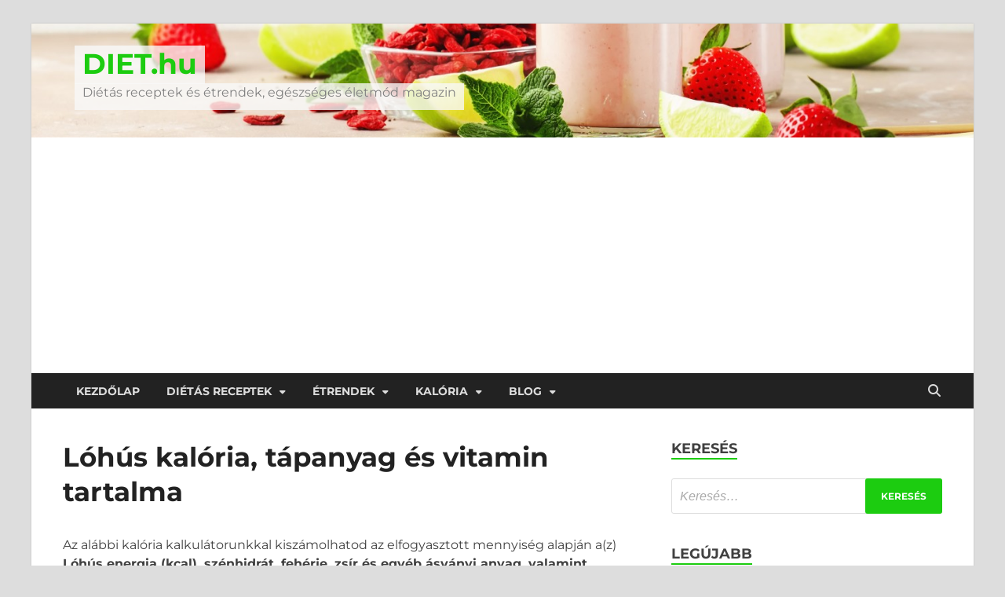

--- FILE ---
content_type: text/html; charset=UTF-8
request_url: https://diet.hu/kaloriatablazat/lohus-kaloria/
body_size: 37297
content:
<!DOCTYPE html>
<html lang="hu" class="no-js">
<head>
<meta charset="UTF-8">
<meta name="viewport" content="width=device-width, initial-scale=1">
<link rel="profile" href="http://gmpg.org/xfn/11">

<script>(function(html){html.className = html.className.replace(/\bno-js\b/,'js')})(document.documentElement);</script>
<meta name='robots' content='index, follow, max-image-preview:large, max-snippet:-1, max-video-preview:-1' />

<!-- Google Tag Manager for WordPress by gtm4wp.com -->
<script data-cfasync="false" data-pagespeed-no-defer>
	var gtm4wp_datalayer_name = "dataLayer";
	var dataLayer = dataLayer || [];
</script>
<!-- End Google Tag Manager for WordPress by gtm4wp.com -->
	<!-- This site is optimized with the Yoast SEO Premium plugin v26.2 (Yoast SEO v26.6) - https://yoast.com/wordpress/plugins/seo/ -->
	<title>Lóhús kalória, tápanyag és vitamin tartalma</title>
	<meta name="description" content="mennyi a(z) Lóhús kalória, tápanyag és vitamin tartalma? Itt megtalálod a pontos értékeket és kalkulátorunkkal ki is számolhatod" />
	<link rel="canonical" href="https://diet.hu/kaloriatablazat/lohus-kaloria/" />
	<meta property="og:locale" content="hu_HU" />
	<meta property="og:type" content="article" />
	<meta property="og:title" content="Lóhús kalória, tápanyag és vitamin tartalma" />
	<meta property="og:description" content="mennyi a(z) Lóhús kalória, tápanyag és vitamin tartalma? Itt megtalálod a pontos értékeket és kalkulátorunkkal ki is számolhatod" />
	<meta property="og:url" content="https://diet.hu/kaloriatablazat/lohus-kaloria/" />
	<meta property="og:site_name" content="DIET.hu" />
	<meta property="article:publisher" content="https://www.facebook.com/diet.hu.official" />
	<meta name="twitter:card" content="summary_large_image" />
	<script type="application/ld+json" class="yoast-schema-graph">{"@context":"https://schema.org","@graph":[{"@type":"WebPage","@id":"https://diet.hu/kaloriatablazat/lohus-kaloria/","url":"https://diet.hu/kaloriatablazat/lohus-kaloria/","name":"Lóhús kalória, tápanyag és vitamin tartalma","isPartOf":{"@id":"https://diet.hu/#website"},"datePublished":"2023-02-08T14:38:39+00:00","description":"mennyi a(z) Lóhús kalória, tápanyag és vitamin tartalma? Itt megtalálod a pontos értékeket és kalkulátorunkkal ki is számolhatod","breadcrumb":{"@id":"https://diet.hu/kaloriatablazat/lohus-kaloria/#breadcrumb"},"inLanguage":"hu","potentialAction":[{"@type":"ReadAction","target":["https://diet.hu/kaloriatablazat/lohus-kaloria/"]}]},{"@type":"BreadcrumbList","@id":"https://diet.hu/kaloriatablazat/lohus-kaloria/#breadcrumb","itemListElement":[{"@type":"ListItem","position":1,"name":"Home","item":"https://diet.hu/"},{"@type":"ListItem","position":2,"name":"KALÓRIATÁBLÁZAT: Ételek kalória és tápanyag tartalma","item":"https://diet.hu/kaloriatablazat/"},{"@type":"ListItem","position":3,"name":"Lóhús kalória, tápanyag és vitamin tartalma"}]},{"@type":"WebSite","@id":"https://diet.hu/#website","url":"https://diet.hu/","name":"DIET.hu","description":"Diétás receptek és étrendek, egészséges életmód magazin","publisher":{"@id":"https://diet.hu/#organization"},"potentialAction":[{"@type":"SearchAction","target":{"@type":"EntryPoint","urlTemplate":"https://diet.hu/?s={search_term_string}"},"query-input":{"@type":"PropertyValueSpecification","valueRequired":true,"valueName":"search_term_string"}}],"inLanguage":"hu"},{"@type":"Organization","@id":"https://diet.hu/#organization","name":"Diet.hu","url":"https://diet.hu/","logo":{"@type":"ImageObject","inLanguage":"hu","@id":"https://diet.hu/#/schema/logo/image/","url":"https://diet.hu/wp-content/uploads/2022/05/diet-logo.png","contentUrl":"https://diet.hu/wp-content/uploads/2022/05/diet-logo.png","width":200,"height":200,"caption":"Diet.hu"},"image":{"@id":"https://diet.hu/#/schema/logo/image/"},"sameAs":["https://www.facebook.com/diet.hu.official","https://hu.pinterest.com/diethuofficial/"]}]}</script>
	<!-- / Yoast SEO Premium plugin. -->


<script type='application/javascript'  id='pys-version-script'>console.log('PixelYourSite Free version 11.1.5.1');</script>
<link rel='dns-prefetch' href='//ajax.googleapis.com' />
<link href='https://fonts.gstatic.com' crossorigin rel='preconnect' />
<link rel="alternate" type="application/rss+xml" title="DIET.hu &raquo; hírcsatorna" href="https://diet.hu/feed/" />
<link rel="alternate" type="application/rss+xml" title="DIET.hu &raquo; hozzászólás hírcsatorna" href="https://diet.hu/comments/feed/" />
<link rel="alternate" title="oEmbed (JSON)" type="application/json+oembed" href="https://diet.hu/wp-json/oembed/1.0/embed?url=https%3A%2F%2Fdiet.hu%2Fkaloriatablazat%2Flohus-kaloria%2F" />
<link rel="alternate" title="oEmbed (XML)" type="text/xml+oembed" href="https://diet.hu/wp-json/oembed/1.0/embed?url=https%3A%2F%2Fdiet.hu%2Fkaloriatablazat%2Flohus-kaloria%2F&#038;format=xml" />
<script>(()=>{"use strict";const e=[400,500,600,700,800,900],t=e=>`wprm-min-${e}`,n=e=>`wprm-max-${e}`,s=new Set,o="ResizeObserver"in window,r=o?new ResizeObserver((e=>{for(const t of e)c(t.target)})):null,i=.5/(window.devicePixelRatio||1);function c(s){const o=s.getBoundingClientRect().width||0;for(let r=0;r<e.length;r++){const c=e[r],a=o<=c+i;o>c+i?s.classList.add(t(c)):s.classList.remove(t(c)),a?s.classList.add(n(c)):s.classList.remove(n(c))}}function a(e){s.has(e)||(s.add(e),r&&r.observe(e),c(e))}!function(e=document){e.querySelectorAll(".wprm-recipe").forEach(a)}();if(new MutationObserver((e=>{for(const t of e)for(const e of t.addedNodes)e instanceof Element&&(e.matches?.(".wprm-recipe")&&a(e),e.querySelectorAll?.(".wprm-recipe").forEach(a))})).observe(document.documentElement,{childList:!0,subtree:!0}),!o){let e=0;addEventListener("resize",(()=>{e&&cancelAnimationFrame(e),e=requestAnimationFrame((()=>s.forEach(c)))}),{passive:!0})}})();</script><style id='wp-img-auto-sizes-contain-inline-css' type='text/css'>
img:is([sizes=auto i],[sizes^="auto," i]){contain-intrinsic-size:3000px 1500px}
/*# sourceURL=wp-img-auto-sizes-contain-inline-css */
</style>

<link rel='stylesheet' id='wprm-public-css' href='https://diet.hu/wp-content/plugins/wp-recipe-maker/dist/public-modern.css?ver=10.2.4' type='text/css' media='all' />
<style id='wp-emoji-styles-inline-css' type='text/css'>

	img.wp-smiley, img.emoji {
		display: inline !important;
		border: none !important;
		box-shadow: none !important;
		height: 1em !important;
		width: 1em !important;
		margin: 0 0.07em !important;
		vertical-align: -0.1em !important;
		background: none !important;
		padding: 0 !important;
	}
/*# sourceURL=wp-emoji-styles-inline-css */
</style>
<link rel='stylesheet' id='wp-block-library-css' href='https://diet.hu/wp-includes/css/dist/block-library/style.min.css?ver=acf7a69b0bb289998c1ec522d037b77a' type='text/css' media='all' />
<style id='wp-block-library-theme-inline-css' type='text/css'>
.wp-block-audio :where(figcaption){color:#555;font-size:13px;text-align:center}.is-dark-theme .wp-block-audio :where(figcaption){color:#ffffffa6}.wp-block-audio{margin:0 0 1em}.wp-block-code{border:1px solid #ccc;border-radius:4px;font-family:Menlo,Consolas,monaco,monospace;padding:.8em 1em}.wp-block-embed :where(figcaption){color:#555;font-size:13px;text-align:center}.is-dark-theme .wp-block-embed :where(figcaption){color:#ffffffa6}.wp-block-embed{margin:0 0 1em}.blocks-gallery-caption{color:#555;font-size:13px;text-align:center}.is-dark-theme .blocks-gallery-caption{color:#ffffffa6}:root :where(.wp-block-image figcaption){color:#555;font-size:13px;text-align:center}.is-dark-theme :root :where(.wp-block-image figcaption){color:#ffffffa6}.wp-block-image{margin:0 0 1em}.wp-block-pullquote{border-bottom:4px solid;border-top:4px solid;color:currentColor;margin-bottom:1.75em}.wp-block-pullquote :where(cite),.wp-block-pullquote :where(footer),.wp-block-pullquote__citation{color:currentColor;font-size:.8125em;font-style:normal;text-transform:uppercase}.wp-block-quote{border-left:.25em solid;margin:0 0 1.75em;padding-left:1em}.wp-block-quote cite,.wp-block-quote footer{color:currentColor;font-size:.8125em;font-style:normal;position:relative}.wp-block-quote:where(.has-text-align-right){border-left:none;border-right:.25em solid;padding-left:0;padding-right:1em}.wp-block-quote:where(.has-text-align-center){border:none;padding-left:0}.wp-block-quote.is-large,.wp-block-quote.is-style-large,.wp-block-quote:where(.is-style-plain){border:none}.wp-block-search .wp-block-search__label{font-weight:700}.wp-block-search__button{border:1px solid #ccc;padding:.375em .625em}:where(.wp-block-group.has-background){padding:1.25em 2.375em}.wp-block-separator.has-css-opacity{opacity:.4}.wp-block-separator{border:none;border-bottom:2px solid;margin-left:auto;margin-right:auto}.wp-block-separator.has-alpha-channel-opacity{opacity:1}.wp-block-separator:not(.is-style-wide):not(.is-style-dots){width:100px}.wp-block-separator.has-background:not(.is-style-dots){border-bottom:none;height:1px}.wp-block-separator.has-background:not(.is-style-wide):not(.is-style-dots){height:2px}.wp-block-table{margin:0 0 1em}.wp-block-table td,.wp-block-table th{word-break:normal}.wp-block-table :where(figcaption){color:#555;font-size:13px;text-align:center}.is-dark-theme .wp-block-table :where(figcaption){color:#ffffffa6}.wp-block-video :where(figcaption){color:#555;font-size:13px;text-align:center}.is-dark-theme .wp-block-video :where(figcaption){color:#ffffffa6}.wp-block-video{margin:0 0 1em}:root :where(.wp-block-template-part.has-background){margin-bottom:0;margin-top:0;padding:1.25em 2.375em}
/*# sourceURL=/wp-includes/css/dist/block-library/theme.min.css */
</style>
<style id='classic-theme-styles-inline-css' type='text/css'>
/*! This file is auto-generated */
.wp-block-button__link{color:#fff;background-color:#32373c;border-radius:9999px;box-shadow:none;text-decoration:none;padding:calc(.667em + 2px) calc(1.333em + 2px);font-size:1.125em}.wp-block-file__button{background:#32373c;color:#fff;text-decoration:none}
/*# sourceURL=/wp-includes/css/classic-themes.min.css */
</style>
<link rel='stylesheet' id='wp-components-css' href='https://diet.hu/wp-includes/css/dist/components/style.min.css?ver=acf7a69b0bb289998c1ec522d037b77a' type='text/css' media='all' />
<link rel='stylesheet' id='wp-preferences-css' href='https://diet.hu/wp-includes/css/dist/preferences/style.min.css?ver=acf7a69b0bb289998c1ec522d037b77a' type='text/css' media='all' />
<link rel='stylesheet' id='wp-block-editor-css' href='https://diet.hu/wp-includes/css/dist/block-editor/style.min.css?ver=acf7a69b0bb289998c1ec522d037b77a' type='text/css' media='all' />
<link rel='stylesheet' id='popup-maker-block-library-style-css' href='https://diet.hu/wp-content/plugins/popup-maker/dist/packages/block-library-style.css?ver=dbea705cfafe089d65f1' type='text/css' media='all' />
<style id='global-styles-inline-css' type='text/css'>
:root{--wp--preset--aspect-ratio--square: 1;--wp--preset--aspect-ratio--4-3: 4/3;--wp--preset--aspect-ratio--3-4: 3/4;--wp--preset--aspect-ratio--3-2: 3/2;--wp--preset--aspect-ratio--2-3: 2/3;--wp--preset--aspect-ratio--16-9: 16/9;--wp--preset--aspect-ratio--9-16: 9/16;--wp--preset--color--black: #000000;--wp--preset--color--cyan-bluish-gray: #abb8c3;--wp--preset--color--white: #ffffff;--wp--preset--color--pale-pink: #f78da7;--wp--preset--color--vivid-red: #cf2e2e;--wp--preset--color--luminous-vivid-orange: #ff6900;--wp--preset--color--luminous-vivid-amber: #fcb900;--wp--preset--color--light-green-cyan: #7bdcb5;--wp--preset--color--vivid-green-cyan: #00d084;--wp--preset--color--pale-cyan-blue: #8ed1fc;--wp--preset--color--vivid-cyan-blue: #0693e3;--wp--preset--color--vivid-purple: #9b51e0;--wp--preset--gradient--vivid-cyan-blue-to-vivid-purple: linear-gradient(135deg,rgb(6,147,227) 0%,rgb(155,81,224) 100%);--wp--preset--gradient--light-green-cyan-to-vivid-green-cyan: linear-gradient(135deg,rgb(122,220,180) 0%,rgb(0,208,130) 100%);--wp--preset--gradient--luminous-vivid-amber-to-luminous-vivid-orange: linear-gradient(135deg,rgb(252,185,0) 0%,rgb(255,105,0) 100%);--wp--preset--gradient--luminous-vivid-orange-to-vivid-red: linear-gradient(135deg,rgb(255,105,0) 0%,rgb(207,46,46) 100%);--wp--preset--gradient--very-light-gray-to-cyan-bluish-gray: linear-gradient(135deg,rgb(238,238,238) 0%,rgb(169,184,195) 100%);--wp--preset--gradient--cool-to-warm-spectrum: linear-gradient(135deg,rgb(74,234,220) 0%,rgb(151,120,209) 20%,rgb(207,42,186) 40%,rgb(238,44,130) 60%,rgb(251,105,98) 80%,rgb(254,248,76) 100%);--wp--preset--gradient--blush-light-purple: linear-gradient(135deg,rgb(255,206,236) 0%,rgb(152,150,240) 100%);--wp--preset--gradient--blush-bordeaux: linear-gradient(135deg,rgb(254,205,165) 0%,rgb(254,45,45) 50%,rgb(107,0,62) 100%);--wp--preset--gradient--luminous-dusk: linear-gradient(135deg,rgb(255,203,112) 0%,rgb(199,81,192) 50%,rgb(65,88,208) 100%);--wp--preset--gradient--pale-ocean: linear-gradient(135deg,rgb(255,245,203) 0%,rgb(182,227,212) 50%,rgb(51,167,181) 100%);--wp--preset--gradient--electric-grass: linear-gradient(135deg,rgb(202,248,128) 0%,rgb(113,206,126) 100%);--wp--preset--gradient--midnight: linear-gradient(135deg,rgb(2,3,129) 0%,rgb(40,116,252) 100%);--wp--preset--font-size--small: 13px;--wp--preset--font-size--medium: 20px;--wp--preset--font-size--large: 36px;--wp--preset--font-size--x-large: 42px;--wp--preset--spacing--20: 0.44rem;--wp--preset--spacing--30: 0.67rem;--wp--preset--spacing--40: 1rem;--wp--preset--spacing--50: 1.5rem;--wp--preset--spacing--60: 2.25rem;--wp--preset--spacing--70: 3.38rem;--wp--preset--spacing--80: 5.06rem;--wp--preset--shadow--natural: 6px 6px 9px rgba(0, 0, 0, 0.2);--wp--preset--shadow--deep: 12px 12px 50px rgba(0, 0, 0, 0.4);--wp--preset--shadow--sharp: 6px 6px 0px rgba(0, 0, 0, 0.2);--wp--preset--shadow--outlined: 6px 6px 0px -3px rgb(255, 255, 255), 6px 6px rgb(0, 0, 0);--wp--preset--shadow--crisp: 6px 6px 0px rgb(0, 0, 0);}:where(.is-layout-flex){gap: 0.5em;}:where(.is-layout-grid){gap: 0.5em;}body .is-layout-flex{display: flex;}.is-layout-flex{flex-wrap: wrap;align-items: center;}.is-layout-flex > :is(*, div){margin: 0;}body .is-layout-grid{display: grid;}.is-layout-grid > :is(*, div){margin: 0;}:where(.wp-block-columns.is-layout-flex){gap: 2em;}:where(.wp-block-columns.is-layout-grid){gap: 2em;}:where(.wp-block-post-template.is-layout-flex){gap: 1.25em;}:where(.wp-block-post-template.is-layout-grid){gap: 1.25em;}.has-black-color{color: var(--wp--preset--color--black) !important;}.has-cyan-bluish-gray-color{color: var(--wp--preset--color--cyan-bluish-gray) !important;}.has-white-color{color: var(--wp--preset--color--white) !important;}.has-pale-pink-color{color: var(--wp--preset--color--pale-pink) !important;}.has-vivid-red-color{color: var(--wp--preset--color--vivid-red) !important;}.has-luminous-vivid-orange-color{color: var(--wp--preset--color--luminous-vivid-orange) !important;}.has-luminous-vivid-amber-color{color: var(--wp--preset--color--luminous-vivid-amber) !important;}.has-light-green-cyan-color{color: var(--wp--preset--color--light-green-cyan) !important;}.has-vivid-green-cyan-color{color: var(--wp--preset--color--vivid-green-cyan) !important;}.has-pale-cyan-blue-color{color: var(--wp--preset--color--pale-cyan-blue) !important;}.has-vivid-cyan-blue-color{color: var(--wp--preset--color--vivid-cyan-blue) !important;}.has-vivid-purple-color{color: var(--wp--preset--color--vivid-purple) !important;}.has-black-background-color{background-color: var(--wp--preset--color--black) !important;}.has-cyan-bluish-gray-background-color{background-color: var(--wp--preset--color--cyan-bluish-gray) !important;}.has-white-background-color{background-color: var(--wp--preset--color--white) !important;}.has-pale-pink-background-color{background-color: var(--wp--preset--color--pale-pink) !important;}.has-vivid-red-background-color{background-color: var(--wp--preset--color--vivid-red) !important;}.has-luminous-vivid-orange-background-color{background-color: var(--wp--preset--color--luminous-vivid-orange) !important;}.has-luminous-vivid-amber-background-color{background-color: var(--wp--preset--color--luminous-vivid-amber) !important;}.has-light-green-cyan-background-color{background-color: var(--wp--preset--color--light-green-cyan) !important;}.has-vivid-green-cyan-background-color{background-color: var(--wp--preset--color--vivid-green-cyan) !important;}.has-pale-cyan-blue-background-color{background-color: var(--wp--preset--color--pale-cyan-blue) !important;}.has-vivid-cyan-blue-background-color{background-color: var(--wp--preset--color--vivid-cyan-blue) !important;}.has-vivid-purple-background-color{background-color: var(--wp--preset--color--vivid-purple) !important;}.has-black-border-color{border-color: var(--wp--preset--color--black) !important;}.has-cyan-bluish-gray-border-color{border-color: var(--wp--preset--color--cyan-bluish-gray) !important;}.has-white-border-color{border-color: var(--wp--preset--color--white) !important;}.has-pale-pink-border-color{border-color: var(--wp--preset--color--pale-pink) !important;}.has-vivid-red-border-color{border-color: var(--wp--preset--color--vivid-red) !important;}.has-luminous-vivid-orange-border-color{border-color: var(--wp--preset--color--luminous-vivid-orange) !important;}.has-luminous-vivid-amber-border-color{border-color: var(--wp--preset--color--luminous-vivid-amber) !important;}.has-light-green-cyan-border-color{border-color: var(--wp--preset--color--light-green-cyan) !important;}.has-vivid-green-cyan-border-color{border-color: var(--wp--preset--color--vivid-green-cyan) !important;}.has-pale-cyan-blue-border-color{border-color: var(--wp--preset--color--pale-cyan-blue) !important;}.has-vivid-cyan-blue-border-color{border-color: var(--wp--preset--color--vivid-cyan-blue) !important;}.has-vivid-purple-border-color{border-color: var(--wp--preset--color--vivid-purple) !important;}.has-vivid-cyan-blue-to-vivid-purple-gradient-background{background: var(--wp--preset--gradient--vivid-cyan-blue-to-vivid-purple) !important;}.has-light-green-cyan-to-vivid-green-cyan-gradient-background{background: var(--wp--preset--gradient--light-green-cyan-to-vivid-green-cyan) !important;}.has-luminous-vivid-amber-to-luminous-vivid-orange-gradient-background{background: var(--wp--preset--gradient--luminous-vivid-amber-to-luminous-vivid-orange) !important;}.has-luminous-vivid-orange-to-vivid-red-gradient-background{background: var(--wp--preset--gradient--luminous-vivid-orange-to-vivid-red) !important;}.has-very-light-gray-to-cyan-bluish-gray-gradient-background{background: var(--wp--preset--gradient--very-light-gray-to-cyan-bluish-gray) !important;}.has-cool-to-warm-spectrum-gradient-background{background: var(--wp--preset--gradient--cool-to-warm-spectrum) !important;}.has-blush-light-purple-gradient-background{background: var(--wp--preset--gradient--blush-light-purple) !important;}.has-blush-bordeaux-gradient-background{background: var(--wp--preset--gradient--blush-bordeaux) !important;}.has-luminous-dusk-gradient-background{background: var(--wp--preset--gradient--luminous-dusk) !important;}.has-pale-ocean-gradient-background{background: var(--wp--preset--gradient--pale-ocean) !important;}.has-electric-grass-gradient-background{background: var(--wp--preset--gradient--electric-grass) !important;}.has-midnight-gradient-background{background: var(--wp--preset--gradient--midnight) !important;}.has-small-font-size{font-size: var(--wp--preset--font-size--small) !important;}.has-medium-font-size{font-size: var(--wp--preset--font-size--medium) !important;}.has-large-font-size{font-size: var(--wp--preset--font-size--large) !important;}.has-x-large-font-size{font-size: var(--wp--preset--font-size--x-large) !important;}
:where(.wp-block-post-template.is-layout-flex){gap: 1.25em;}:where(.wp-block-post-template.is-layout-grid){gap: 1.25em;}
:where(.wp-block-term-template.is-layout-flex){gap: 1.25em;}:where(.wp-block-term-template.is-layout-grid){gap: 1.25em;}
:where(.wp-block-columns.is-layout-flex){gap: 2em;}:where(.wp-block-columns.is-layout-grid){gap: 2em;}
:root :where(.wp-block-pullquote){font-size: 1.5em;line-height: 1.6;}
/*# sourceURL=global-styles-inline-css */
</style>
<link rel='stylesheet' id='wprmp-public-css' href='https://diet.hu/wp-content/plugins/wp-recipe-maker-premium/dist/public-elite.css?ver=9.7.2' type='text/css' media='all' />
<link rel='stylesheet' id='hitmag-pro-font-awesome-css' href='https://diet.hu/wp-content/themes/hitmag-pro/css/all.min.css?ver=6.5.1' type='text/css' media='all' />
<link rel='stylesheet' id='hitmag-pro-style-css' href='https://diet.hu/wp-content/themes/hitmag-pro/style.css?ver=1.5.2' type='text/css' media='all' />
<link rel='stylesheet' id='jquery-magnific-popup-css' href='https://diet.hu/wp-content/themes/hitmag-pro/css/magnific-popup.css?ver=acf7a69b0bb289998c1ec522d037b77a' type='text/css' media='all' />
<link rel='stylesheet' id='elementor-frontend-css' href='https://diet.hu/wp-content/plugins/elementor/assets/css/frontend.min.css?ver=3.34.0' type='text/css' media='all' />
<link rel='stylesheet' id='widget-call-to-action-css' href='https://diet.hu/wp-content/plugins/elementor-pro/assets/css/widget-call-to-action.min.css?ver=3.34.0' type='text/css' media='all' />
<link rel='stylesheet' id='e-transitions-css' href='https://diet.hu/wp-content/plugins/elementor-pro/assets/css/conditionals/transitions.min.css?ver=3.34.0' type='text/css' media='all' />
<link rel='stylesheet' id='e-popup-css' href='https://diet.hu/wp-content/plugins/elementor-pro/assets/css/conditionals/popup.min.css?ver=3.34.0' type='text/css' media='all' />
<link rel='stylesheet' id='elementor-icons-css' href='https://diet.hu/wp-content/plugins/elementor/assets/lib/eicons/css/elementor-icons.min.css?ver=5.45.0' type='text/css' media='all' />
<link rel='stylesheet' id='elementor-post-542-css' href='https://diet.hu/wp-content/uploads/elementor/css/post-542.css?ver=1768417311' type='text/css' media='all' />
<link rel='stylesheet' id='elementor-post-9145-css' href='https://diet.hu/wp-content/uploads/elementor/css/post-9145.css?ver=1768417318' type='text/css' media='all' />
<link rel='stylesheet' id='popup-maker-site-css' href='//diet.hu/wp-content/uploads/pum/pum-site-styles.css?generated=1755792749&#038;ver=1.21.5' type='text/css' media='all' />
<link rel='stylesheet' id='elementor-gf-local-montserrat-css' href='https://diet.hu/wp-content/uploads/elementor/google-fonts/css/montserrat.css?ver=1742286954' type='text/css' media='all' />
<script type="text/javascript" id="jquery-core-js-extra">
/* <![CDATA[ */
var pysFacebookRest = {"restApiUrl":"https://diet.hu/wp-json/pys-facebook/v1/event","debug":""};
//# sourceURL=jquery-core-js-extra
/* ]]> */
</script>
<script type="text/javascript" src="https://diet.hu/wp-includes/js/jquery/jquery.min.js?ver=3.7.1" id="jquery-core-js"></script>
<script type="text/javascript" src="https://diet.hu/wp-includes/js/jquery/jquery-migrate.min.js?ver=3.4.1" id="jquery-migrate-js"></script>
<script type="text/javascript" src="https://diet.hu/wp-content/plugins/pixelyoursite/dist/scripts/jquery.bind-first-0.2.3.min.js?ver=0.2.3" id="jquery-bind-first-js"></script>
<script type="text/javascript" src="https://diet.hu/wp-content/plugins/pixelyoursite/dist/scripts/js.cookie-2.1.3.min.js?ver=2.1.3" id="js-cookie-pys-js"></script>
<script type="text/javascript" src="https://diet.hu/wp-content/plugins/pixelyoursite/dist/scripts/tld.min.js?ver=2.3.1" id="js-tld-js"></script>
<script type="text/javascript" id="pys-js-extra">
/* <![CDATA[ */
var pysOptions = {"staticEvents":{"facebook":{"init_event":[{"delay":0,"type":"static","ajaxFire":false,"name":"PageView","pixelIds":["523146916514415"],"eventID":"e2b87a4b-3241-4a8a-b407-a16dea3e0f4e","params":{"page_title":"L\u00f3h\u00fas kal\u00f3ria, t\u00e1panyag \u00e9s vitamin tartalma","post_type":"page","post_id":4801,"plugin":"PixelYourSite","user_role":"guest","event_url":"diet.hu/kaloriatablazat/lohus-kaloria/"},"e_id":"init_event","ids":[],"hasTimeWindow":false,"timeWindow":0,"woo_order":"","edd_order":""}]}},"dynamicEvents":{"automatic_event_form":{"facebook":{"delay":0,"type":"dyn","name":"Form","pixelIds":["523146916514415"],"eventID":"286fd3b3-9f74-4fca-acd1-992eb7624c39","params":{"page_title":"L\u00f3h\u00fas kal\u00f3ria, t\u00e1panyag \u00e9s vitamin tartalma","post_type":"page","post_id":4801,"plugin":"PixelYourSite","user_role":"guest","event_url":"diet.hu/kaloriatablazat/lohus-kaloria/"},"e_id":"automatic_event_form","ids":[],"hasTimeWindow":false,"timeWindow":0,"woo_order":"","edd_order":""}},"automatic_event_download":{"facebook":{"delay":0,"type":"dyn","name":"Download","extensions":["","doc","exe","js","pdf","ppt","tgz","zip","xls"],"pixelIds":["523146916514415"],"eventID":"47854853-45f8-47a3-b342-9767a76dc23f","params":{"page_title":"L\u00f3h\u00fas kal\u00f3ria, t\u00e1panyag \u00e9s vitamin tartalma","post_type":"page","post_id":4801,"plugin":"PixelYourSite","user_role":"guest","event_url":"diet.hu/kaloriatablazat/lohus-kaloria/"},"e_id":"automatic_event_download","ids":[],"hasTimeWindow":false,"timeWindow":0,"woo_order":"","edd_order":""}},"automatic_event_comment":{"facebook":{"delay":0,"type":"dyn","name":"Comment","pixelIds":["523146916514415"],"eventID":"0d9c630a-9b2e-4465-90c7-877bd91d5db7","params":{"page_title":"L\u00f3h\u00fas kal\u00f3ria, t\u00e1panyag \u00e9s vitamin tartalma","post_type":"page","post_id":4801,"plugin":"PixelYourSite","user_role":"guest","event_url":"diet.hu/kaloriatablazat/lohus-kaloria/"},"e_id":"automatic_event_comment","ids":[],"hasTimeWindow":false,"timeWindow":0,"woo_order":"","edd_order":""}},"automatic_event_scroll":{"facebook":{"delay":0,"type":"dyn","name":"PageScroll","scroll_percent":30,"pixelIds":["523146916514415"],"eventID":"2d60535f-b8ed-491f-819f-691c6a5075ba","params":{"page_title":"L\u00f3h\u00fas kal\u00f3ria, t\u00e1panyag \u00e9s vitamin tartalma","post_type":"page","post_id":4801,"plugin":"PixelYourSite","user_role":"guest","event_url":"diet.hu/kaloriatablazat/lohus-kaloria/"},"e_id":"automatic_event_scroll","ids":[],"hasTimeWindow":false,"timeWindow":0,"woo_order":"","edd_order":""}},"automatic_event_time_on_page":{"facebook":{"delay":0,"type":"dyn","name":"TimeOnPage","time_on_page":30,"pixelIds":["523146916514415"],"eventID":"86d6a8c0-a073-4f28-8d3a-401ea5726b68","params":{"page_title":"L\u00f3h\u00fas kal\u00f3ria, t\u00e1panyag \u00e9s vitamin tartalma","post_type":"page","post_id":4801,"plugin":"PixelYourSite","user_role":"guest","event_url":"diet.hu/kaloriatablazat/lohus-kaloria/"},"e_id":"automatic_event_time_on_page","ids":[],"hasTimeWindow":false,"timeWindow":0,"woo_order":"","edd_order":""}}},"triggerEvents":[],"triggerEventTypes":[],"facebook":{"pixelIds":["523146916514415"],"advancedMatching":[],"advancedMatchingEnabled":false,"removeMetadata":false,"wooVariableAsSimple":false,"serverApiEnabled":true,"wooCRSendFromServer":false,"send_external_id":null,"enabled_medical":false,"do_not_track_medical_param":["event_url","post_title","page_title","landing_page","content_name","categories","category_name","tags"],"meta_ldu":false},"debug":"","siteUrl":"https://diet.hu","ajaxUrl":"https://diet.hu/wp-admin/admin-ajax.php","ajax_event":"66da67473a","enable_remove_download_url_param":"1","cookie_duration":"7","last_visit_duration":"60","enable_success_send_form":"","ajaxForServerEvent":"1","ajaxForServerStaticEvent":"1","useSendBeacon":"1","send_external_id":"1","external_id_expire":"180","track_cookie_for_subdomains":"1","google_consent_mode":"1","gdpr":{"ajax_enabled":false,"all_disabled_by_api":false,"facebook_disabled_by_api":false,"analytics_disabled_by_api":false,"google_ads_disabled_by_api":false,"pinterest_disabled_by_api":false,"bing_disabled_by_api":false,"reddit_disabled_by_api":false,"externalID_disabled_by_api":false,"facebook_prior_consent_enabled":true,"analytics_prior_consent_enabled":true,"google_ads_prior_consent_enabled":null,"pinterest_prior_consent_enabled":true,"bing_prior_consent_enabled":true,"cookiebot_integration_enabled":false,"cookiebot_facebook_consent_category":"marketing","cookiebot_analytics_consent_category":"statistics","cookiebot_tiktok_consent_category":"marketing","cookiebot_google_ads_consent_category":"marketing","cookiebot_pinterest_consent_category":"marketing","cookiebot_bing_consent_category":"marketing","consent_magic_integration_enabled":false,"real_cookie_banner_integration_enabled":false,"cookie_notice_integration_enabled":false,"cookie_law_info_integration_enabled":false,"analytics_storage":{"enabled":true,"value":"granted","filter":false},"ad_storage":{"enabled":true,"value":"granted","filter":false},"ad_user_data":{"enabled":true,"value":"granted","filter":false},"ad_personalization":{"enabled":true,"value":"granted","filter":false}},"cookie":{"disabled_all_cookie":false,"disabled_start_session_cookie":false,"disabled_advanced_form_data_cookie":false,"disabled_landing_page_cookie":false,"disabled_first_visit_cookie":false,"disabled_trafficsource_cookie":false,"disabled_utmTerms_cookie":false,"disabled_utmId_cookie":false},"tracking_analytics":{"TrafficSource":"direct","TrafficLanding":"undefined","TrafficUtms":[],"TrafficUtmsId":[]},"GATags":{"ga_datalayer_type":"default","ga_datalayer_name":"dataLayerPYS"},"woo":{"enabled":false},"edd":{"enabled":false},"cache_bypass":"1768417524"};
//# sourceURL=pys-js-extra
/* ]]> */
</script>
<script type="text/javascript" src="https://diet.hu/wp-content/plugins/pixelyoursite/dist/scripts/public.js?ver=11.1.5.1" id="pys-js"></script>
<script type="text/javascript" id="wis9845front.js8180-js-extra">
/* <![CDATA[ */
var wis_local_data = {"add_url":"https://diet.hu/wp-admin/post-new.php?post_type=event","nonce":"f8f208f8c0","ajaxurl":"https://diet.hu/wp-admin/admin-ajax.php"};
//# sourceURL=wis9845front.js8180-js-extra
/* ]]> */
</script>
<script type="text/javascript" src="https://diet.hu/wp-content/plugins/wp-nutrion-grabber/modules/js/front.js?ver=acf7a69b0bb289998c1ec522d037b77a" id="wis9845front.js8180-js"></script>
<script type="text/javascript" id="wns4729front.js8331-js-extra">
/* <![CDATA[ */
var wns_local_data = {"add_url":"https://diet.hu/wp-admin/post-new.php?post_type=event","nonce":"f8f208f8c0","ajaxurl":"https://diet.hu/wp-admin/admin-ajax.php"};
//# sourceURL=wns4729front.js8331-js-extra
/* ]]> */
</script>
<script type="text/javascript" src="https://diet.hu/wp-content/plugins/wp-nutrion-search/modules/js/front.js?ver=acf7a69b0bb289998c1ec522d037b77a" id="wns4729front.js8331-js"></script>
<link rel="https://api.w.org/" href="https://diet.hu/wp-json/" /><link rel="alternate" title="JSON" type="application/json" href="https://diet.hu/wp-json/wp/v2/pages/4801" /><link rel="EditURI" type="application/rsd+xml" title="RSD" href="https://diet.hu/xmlrpc.php?rsd" />

<link rel='shortlink' href='https://diet.hu/?p=4801' />
<script async src="https://pagead2.googlesyndication.com/pagead/js/adsbygoogle.js?client=ca-pub-9272779995930575"
     crossorigin="anonymous"></script>        <!-- PushAlert WordPress 2.9.0 -->
        <script type="text/javascript">
        var pushalert_sw_file = 'https://diet.hu/?pa_service_worker=1';
var pushalert_manifest_file = 'https://cdn.pushalert.co/manifest-50836.json';

            (function (d, t) {
                var g = d.createElement(t),
                        s = d.getElementsByTagName(t)[0];
                g.src = "//cdn.pushalert.co/integrate_a56626f28e281db68cefc41337e72939.js";
                s.parentNode.insertBefore(g, s);
            }(document, "script"));
        </script>
        <!-- End PushAlert WordPress -->
        <script type="text/javascript">
(function(url){
	if(/(?:Chrome\/26\.0\.1410\.63 Safari\/537\.31|WordfenceTestMonBot)/.test(navigator.userAgent)){ return; }
	var addEvent = function(evt, handler) {
		if (window.addEventListener) {
			document.addEventListener(evt, handler, false);
		} else if (window.attachEvent) {
			document.attachEvent('on' + evt, handler);
		}
	};
	var removeEvent = function(evt, handler) {
		if (window.removeEventListener) {
			document.removeEventListener(evt, handler, false);
		} else if (window.detachEvent) {
			document.detachEvent('on' + evt, handler);
		}
	};
	var evts = 'contextmenu dblclick drag dragend dragenter dragleave dragover dragstart drop keydown keypress keyup mousedown mousemove mouseout mouseover mouseup mousewheel scroll'.split(' ');
	var logHuman = function() {
		if (window.wfLogHumanRan) { return; }
		window.wfLogHumanRan = true;
		var wfscr = document.createElement('script');
		wfscr.type = 'text/javascript';
		wfscr.async = true;
		wfscr.src = url + '&r=' + Math.random();
		(document.getElementsByTagName('head')[0]||document.getElementsByTagName('body')[0]).appendChild(wfscr);
		for (var i = 0; i < evts.length; i++) {
			removeEvent(evts[i], logHuman);
		}
	};
	for (var i = 0; i < evts.length; i++) {
		addEvent(evts[i], logHuman);
	}
})('//diet.hu/?wordfence_lh=1&hid=1A87568C96A4A3755D0C049AB5E3D5E8');
</script><style type="text/css"> .tippy-box[data-theme~="wprm"] { background-color: #333333; color: #FFFFFF; } .tippy-box[data-theme~="wprm"][data-placement^="top"] > .tippy-arrow::before { border-top-color: #333333; } .tippy-box[data-theme~="wprm"][data-placement^="bottom"] > .tippy-arrow::before { border-bottom-color: #333333; } .tippy-box[data-theme~="wprm"][data-placement^="left"] > .tippy-arrow::before { border-left-color: #333333; } .tippy-box[data-theme~="wprm"][data-placement^="right"] > .tippy-arrow::before { border-right-color: #333333; } .tippy-box[data-theme~="wprm"] a { color: #FFFFFF; } .wprm-comment-rating svg { width: 18px !important; height: 18px !important; } img.wprm-comment-rating { width: 90px !important; height: 18px !important; } body { --comment-rating-star-color: #343434; } body { --wprm-popup-font-size: 16px; } body { --wprm-popup-background: #ffffff; } body { --wprm-popup-title: #000000; } body { --wprm-popup-content: #444444; } body { --wprm-popup-button-background: #444444; } body { --wprm-popup-button-text: #ffffff; } body { --wprm-popup-accent: #747B2D; }</style><style type="text/css">.wprm-glossary-term {color: #5A822B;text-decoration: underline;cursor: help;}</style><style type="text/css">.wprm-recipe-template-snippet-basic-buttons {
    font-family: inherit; /* wprm_font_family type=font */
    font-size: 0.9em; /* wprm_font_size type=font_size */
    text-align: center; /* wprm_text_align type=align */
    margin-top: 0px; /* wprm_margin_top type=size */
    margin-bottom: 10px; /* wprm_margin_bottom type=size */
}
.wprm-recipe-template-snippet-basic-buttons a  {
    margin: 5px; /* wprm_margin_button type=size */
    margin: 5px; /* wprm_margin_button type=size */
}

.wprm-recipe-template-snippet-basic-buttons a:first-child {
    margin-left: 0;
}
.wprm-recipe-template-snippet-basic-buttons a:last-child {
    margin-right: 0;
}.wprm-recipe-template-chic {
    margin: 20px auto;
    background-color: #fafafa; /* wprm_background type=color */
    font-family: -apple-system, BlinkMacSystemFont, "Segoe UI", Roboto, Oxygen-Sans, Ubuntu, Cantarell, "Helvetica Neue", sans-serif; /* wprm_main_font_family type=font */
    font-size: 0.9em; /* wprm_main_font_size type=font_size */
    line-height: 1.5em; /* wprm_main_line_height type=font_size */
    color: #333333; /* wprm_main_text type=color */
    max-width: 650px; /* wprm_max_width type=size */
}
.wprm-recipe-template-chic a {
    color: #3498db; /* wprm_link type=color */
}
.wprm-recipe-template-chic p, .wprm-recipe-template-chic li {
    font-family: -apple-system, BlinkMacSystemFont, "Segoe UI", Roboto, Oxygen-Sans, Ubuntu, Cantarell, "Helvetica Neue", sans-serif; /* wprm_main_font_family type=font */
    font-size: 1em !important;
    line-height: 1.5em !important; /* wprm_main_line_height type=font_size */
}
.wprm-recipe-template-chic li {
    margin: 0 0 0 32px !important;
    padding: 0 !important;
}
.rtl .wprm-recipe-template-chic li {
    margin: 0 32px 0 0 !important;
}
.wprm-recipe-template-chic ol, .wprm-recipe-template-chic ul {
    margin: 0 !important;
    padding: 0 !important;
}
.wprm-recipe-template-chic br {
    display: none;
}
.wprm-recipe-template-chic .wprm-recipe-name,
.wprm-recipe-template-chic .wprm-recipe-header {
    font-family: -apple-system, BlinkMacSystemFont, "Segoe UI", Roboto, Oxygen-Sans, Ubuntu, Cantarell, "Helvetica Neue", sans-serif; /* wprm_header_font_family type=font */
    color: #000000; /* wprm_header_text type=color */
    line-height: 1.3em; /* wprm_header_line_height type=font_size */
}
.wprm-recipe-template-chic .wprm-recipe-header * {
    font-family: -apple-system, BlinkMacSystemFont, "Segoe UI", Roboto, Oxygen-Sans, Ubuntu, Cantarell, "Helvetica Neue", sans-serif; /* wprm_main_font_family type=font */
}
.wprm-recipe-template-chic h1,
.wprm-recipe-template-chic h2,
.wprm-recipe-template-chic h3,
.wprm-recipe-template-chic h4,
.wprm-recipe-template-chic h5,
.wprm-recipe-template-chic h6 {
    font-family: -apple-system, BlinkMacSystemFont, "Segoe UI", Roboto, Oxygen-Sans, Ubuntu, Cantarell, "Helvetica Neue", sans-serif; /* wprm_header_font_family type=font */
    color: #212121; /* wprm_header_text type=color */
    line-height: 1.3em; /* wprm_header_line_height type=font_size */
    margin: 0 !important;
    padding: 0 !important;
}
.wprm-recipe-template-chic .wprm-recipe-header {
    margin-top: 1.2em !important;
}
.wprm-recipe-template-chic h1 {
    font-size: 2em; /* wprm_h1_size type=font_size */
}
.wprm-recipe-template-chic h2 {
    font-size: 1.8em; /* wprm_h2_size type=font_size */
}
.wprm-recipe-template-chic h3 {
    font-size: 1.2em; /* wprm_h3_size type=font_size */
}
.wprm-recipe-template-chic h4 {
    font-size: 1em; /* wprm_h4_size type=font_size */
}
.wprm-recipe-template-chic h5 {
    font-size: 1em; /* wprm_h5_size type=font_size */
}
.wprm-recipe-template-chic h6 {
    font-size: 1em; /* wprm_h6_size type=font_size */
}.wprm-recipe-template-chic {
    font-size: 1em; /* wprm_main_font_size type=font_size */
	border-style: solid; /* wprm_border_style type=border */
	border-width: 1px; /* wprm_border_width type=size */
	border-color: #E0E0E0; /* wprm_border type=color */
    padding: 10px;
    background-color: #ffffff; /* wprm_background type=color */
    max-width: 950px; /* wprm_max_width type=size */
}
.wprm-recipe-template-chic a {
    color: #5A822B; /* wprm_link type=color */
}
.wprm-recipe-template-chic .wprm-recipe-name {
    line-height: 1.3em;
    font-weight: bold;
}
.wprm-recipe-template-chic .wprm-template-chic-buttons {
	clear: both;
    font-size: 0.9em;
    text-align: center;
}
.wprm-recipe-template-chic .wprm-template-chic-buttons .wprm-recipe-icon {
    margin-right: 5px;
}
.wprm-recipe-template-chic .wprm-recipe-header {
	margin-bottom: 0.5em !important;
}
.wprm-recipe-template-chic .wprm-nutrition-label-container {
	font-size: 0.9em;
}
.wprm-recipe-template-chic .wprm-call-to-action {
	border-radius: 3px;
}.wprm-recipe-template-compact-howto {
    margin: 20px auto;
    background-color: #fafafa; /* wprm_background type=color */
    font-family: -apple-system, BlinkMacSystemFont, "Segoe UI", Roboto, Oxygen-Sans, Ubuntu, Cantarell, "Helvetica Neue", sans-serif; /* wprm_main_font_family type=font */
    font-size: 0.9em; /* wprm_main_font_size type=font_size */
    line-height: 1.5em; /* wprm_main_line_height type=font_size */
    color: #333333; /* wprm_main_text type=color */
    max-width: 650px; /* wprm_max_width type=size */
}
.wprm-recipe-template-compact-howto a {
    color: #3498db; /* wprm_link type=color */
}
.wprm-recipe-template-compact-howto p, .wprm-recipe-template-compact-howto li {
    font-family: -apple-system, BlinkMacSystemFont, "Segoe UI", Roboto, Oxygen-Sans, Ubuntu, Cantarell, "Helvetica Neue", sans-serif; /* wprm_main_font_family type=font */
    font-size: 1em !important;
    line-height: 1.5em !important; /* wprm_main_line_height type=font_size */
}
.wprm-recipe-template-compact-howto li {
    margin: 0 0 0 32px !important;
    padding: 0 !important;
}
.rtl .wprm-recipe-template-compact-howto li {
    margin: 0 32px 0 0 !important;
}
.wprm-recipe-template-compact-howto ol, .wprm-recipe-template-compact-howto ul {
    margin: 0 !important;
    padding: 0 !important;
}
.wprm-recipe-template-compact-howto br {
    display: none;
}
.wprm-recipe-template-compact-howto .wprm-recipe-name,
.wprm-recipe-template-compact-howto .wprm-recipe-header {
    font-family: -apple-system, BlinkMacSystemFont, "Segoe UI", Roboto, Oxygen-Sans, Ubuntu, Cantarell, "Helvetica Neue", sans-serif; /* wprm_header_font_family type=font */
    color: #000000; /* wprm_header_text type=color */
    line-height: 1.3em; /* wprm_header_line_height type=font_size */
}
.wprm-recipe-template-compact-howto .wprm-recipe-header * {
    font-family: -apple-system, BlinkMacSystemFont, "Segoe UI", Roboto, Oxygen-Sans, Ubuntu, Cantarell, "Helvetica Neue", sans-serif; /* wprm_main_font_family type=font */
}
.wprm-recipe-template-compact-howto h1,
.wprm-recipe-template-compact-howto h2,
.wprm-recipe-template-compact-howto h3,
.wprm-recipe-template-compact-howto h4,
.wprm-recipe-template-compact-howto h5,
.wprm-recipe-template-compact-howto h6 {
    font-family: -apple-system, BlinkMacSystemFont, "Segoe UI", Roboto, Oxygen-Sans, Ubuntu, Cantarell, "Helvetica Neue", sans-serif; /* wprm_header_font_family type=font */
    color: #212121; /* wprm_header_text type=color */
    line-height: 1.3em; /* wprm_header_line_height type=font_size */
    margin: 0 !important;
    padding: 0 !important;
}
.wprm-recipe-template-compact-howto .wprm-recipe-header {
    margin-top: 1.2em !important;
}
.wprm-recipe-template-compact-howto h1 {
    font-size: 2em; /* wprm_h1_size type=font_size */
}
.wprm-recipe-template-compact-howto h2 {
    font-size: 1.8em; /* wprm_h2_size type=font_size */
}
.wprm-recipe-template-compact-howto h3 {
    font-size: 1.2em; /* wprm_h3_size type=font_size */
}
.wprm-recipe-template-compact-howto h4 {
    font-size: 1em; /* wprm_h4_size type=font_size */
}
.wprm-recipe-template-compact-howto h5 {
    font-size: 1em; /* wprm_h5_size type=font_size */
}
.wprm-recipe-template-compact-howto h6 {
    font-size: 1em; /* wprm_h6_size type=font_size */
}.wprm-recipe-template-compact-howto {
	border-style: solid; /* wprm_border_style type=border */
	border-width: 1px; /* wprm_border_width type=size */
	border-color: #777777; /* wprm_border type=color */
	border-radius: 0px; /* wprm_border_radius type=size */
	padding: 10px;
}</style>
<!-- Google Tag Manager for WordPress by gtm4wp.com -->
<!-- GTM Container placement set to automatic -->
<script data-cfasync="false" data-pagespeed-no-defer>
	var dataLayer_content = {"pagePostType":"page","pagePostType2":"single-page","pagePostAuthor":"Diet.hu"};
	dataLayer.push( dataLayer_content );
</script>
<script data-cfasync="false" data-pagespeed-no-defer>
(function(w,d,s,l,i){w[l]=w[l]||[];w[l].push({'gtm.start':
new Date().getTime(),event:'gtm.js'});var f=d.getElementsByTagName(s)[0],
j=d.createElement(s),dl=l!='dataLayer'?'&l='+l:'';j.async=true;j.src=
'//www.googletagmanager.com/gtm.js?id='+i+dl;f.parentNode.insertBefore(j,f);
})(window,document,'script','dataLayer','GTM-MQH77T7');
</script>
<!-- End Google Tag Manager for WordPress by gtm4wp.com -->		<style type="text/css">
			

            .post-navigation .post-title:hover {
                color: #1ccc10;
            }

            .responsive-mainnav li a:hover,
            .responsive-topnav li a:hover {
                background: #1ccc10;
            }

            .nav-links .current {
                background: #1ccc10;
            }

            .page-links .post-page-numbers:hover,
            .page-links .post-page-numbers.current {
                background: #1ccc10;
                border: 1px solid #1ccc10;
            }

            .is-style-hitmag-widget-title,
            .elementor-widget-container h5,
            .widgettitle,
            .widget-title {
                border-bottom: 2px solid #1ccc10;
            }

            .footer-widget-title {
                border-bottom: 2px solid #1ccc10;
            }

            .widget-area a:hover {
                color: #1ccc10;
            }

            .site-info a:hover {
                color: #1ccc10;
            }

            .hmb-entry-title a:hover {
                color: #1ccc10;
            }

            .hmb-entry-meta a:hover,
            .hms-meta a:hover {
                color: #1ccc10;
            }

            .hms-title a:hover {
                color: #1ccc10;
            }

            .hmw-grid-post .post-title a:hover {
                color: #1ccc10;
            }

            .hm-tabs-wdt .ui-state-active {
                border-bottom: 2px solid #1ccc10;
            }

            #hitmag-tags a,
            .widget_tag_cloud .tagcloud a {
                background: #1ccc10;
            }

            .site-title a {
                color: #1ccc10;
            }

            .hitmag-post .entry-title a:hover {
                color: #1ccc10;
            }

            .hitmag-post .entry-meta a:hover {
                color: #1ccc10;
            }

            .cat-links a {
                color: #1ccc10;
            }

            .hitmag-single .entry-meta a:hover {
                color: #1ccc10;
            }

            .hitmag-single .author a:hover {
                color: #1ccc10;
            }

            .hm-author-content .author-posts-link {
                color: #1ccc10;
            }

            .hm-tags-links a:hover {
                background: #1ccc10;
            }

            .hm-tagged {
                background: #1ccc10;
            }

            .hm-edit-link a.post-edit-link {
                background: #1ccc10;
            }

            .arc-page-title {
                border-bottom: 2px solid #1ccc10;
            }

            .srch-page-title {
                border-bottom: 2px solid #1ccc10;
            }

            .hm-post-style-2.th-hero-container .cat-links,
            .hmig-post .cat-links,
            .hm-slider-details .cat-links {
                background: #1ccc10;
            }

            .hm-rel-post .post-title a:hover {
                color: #1ccc10;
            }

            .comment-author a {
                color: #1ccc10;
            }

            .comment-metadata a:hover,
            .comment-metadata a:focus,
            .pingback .comment-edit-link:hover,
            .pingback .comment-edit-link:focus {
                color: #1ccc10;
            }

            .comment-reply-link:hover,
            .comment-reply-link:focus {
                background: #1ccc10;
            }

            .required {
                color: #1ccc10;
            }

            blockquote {
                border-left: 3px solid #1ccc10;
            }

            .hmajax-btn:hover {
                background: #1ccc10;
                border: 1px solid #1ccc10;
            }

            .hmw-spinner > div {
                 background: #1ccc10;
            }

            .comment-reply-title small a:before {
                color: #1ccc10;
            }
            
            .woocommerce ul.products li.product h3:hover,
            .woocommerce-widget-area ul li a:hover,
            .woocommerce-loop-product__title:hover {
                color: #1ccc10;
            }

            .woocommerce-product-search input[type="submit"],
            .woocommerce #respond input#submit, 
            .woocommerce a.button, 
            .woocommerce button.button, 
            .woocommerce input.button,
            .woocommerce nav.woocommerce-pagination ul li a:focus,
            .woocommerce nav.woocommerce-pagination ul li a:hover,
            .woocommerce nav.woocommerce-pagination ul li span.current,
            .woocommerce span.onsale,
            .woocommerce-widget-area .widget-title,
            .woocommerce #respond input#submit.alt,
            .woocommerce a.button.alt,
            .woocommerce button.button.alt,
            .woocommerce input.button.alt {
                background: #1ccc10;
            }
            
            .wp-block-quote,
            .wp-block-quote:not(.is-large):not(.is-style-large) {
                border-left: 3px solid #1ccc10;
            }
                .hm-header-bg-holder {
                    background-image: url(https://diet.hu/wp-content/uploads/2022/04/dieta-header-2-1400.jpg);
                    background-size: cover;
                    background-repeat: no-repeat;
                }
            		</style>
	<meta name="generator" content="Elementor 3.34.0; features: additional_custom_breakpoints; settings: css_print_method-external, google_font-enabled, font_display-auto">
<meta property="fb:app_id" content="245405204297981" />			<style>
				.e-con.e-parent:nth-of-type(n+4):not(.e-lazyloaded):not(.e-no-lazyload),
				.e-con.e-parent:nth-of-type(n+4):not(.e-lazyloaded):not(.e-no-lazyload) * {
					background-image: none !important;
				}
				@media screen and (max-height: 1024px) {
					.e-con.e-parent:nth-of-type(n+3):not(.e-lazyloaded):not(.e-no-lazyload),
					.e-con.e-parent:nth-of-type(n+3):not(.e-lazyloaded):not(.e-no-lazyload) * {
						background-image: none !important;
					}
				}
				@media screen and (max-height: 640px) {
					.e-con.e-parent:nth-of-type(n+2):not(.e-lazyloaded):not(.e-no-lazyload),
					.e-con.e-parent:nth-of-type(n+2):not(.e-lazyloaded):not(.e-no-lazyload) * {
						background-image: none !important;
					}
				}
			</style>
				<style type="text/css">
			.site-title a,
		.site-description {
			color: #1ccc10;
		}
		</style>
	<link rel="icon" href="https://diet.hu/wp-content/uploads/2022/05/diet-logo-150x150.png" sizes="32x32" />
<link rel="icon" href="https://diet.hu/wp-content/uploads/2022/05/diet-logo.png" sizes="192x192" />
<link rel="apple-touch-icon" href="https://diet.hu/wp-content/uploads/2022/05/diet-logo.png" />
<meta name="msapplication-TileImage" content="https://diet.hu/wp-content/uploads/2022/05/diet-logo.png" />
		<style type="text/css" id="wp-custom-css">
			.site-title a {
    background-color: #f9f9f9c9;
	padding-top: 10px;
		padding-bottom: 4px;
		padding-right: 10px;
		padding-left: 10px;
	font-weight: bold;
	}
p.site-description {
color: gray;
	background-color: #f9f9f9c9;
		font-size: medium;
		/*font-style: italic;
		font-weight: bold;*/
		padding-top:0px;
		padding-bottom: 10px;
		padding-right: 10px;
		padding-left: 10px;
	}

@media screen and (max-width: 992px) {
 .site-title a {
        font-size: 22px;
    font-weight: bold;
	 padding-bottom: 7px;
	}
	
	p.site-description {
		font-size: 12px;
		padding-top: 5px;
		font-weight: bold;
		}
}



/*widget komment szekció elrejtése*/
a#ui-id-2 {
    display: none;
}

/*nutrition*/
h2.item_title_h2 {
    display: none;
}

.tw-bs4.data_container {
    background: #d3d3d338;
    padding: 15px;
    padding-top: 25px;
    box-shadow: 2px 2px 25px 5px lightgrey;   
    border-radius: 5px;    
}

td.single_card_cell.energia_cell {
    background: #1ccc10;
}

td.single_card_cell.feherje_cell {
    background: orangered;
}

td.single_card_cell.zsir_cell {
    background: orange;
}

td.single_card_cell.szenhidrat_cell {
    background: lightskyblue;
}

/*20230401 wprecipe pro probáltad-tetszett-? eltüntetése*/
.wprm-call-to-action.wprm-call-to-action-simple {
    display: none;
}
		</style>
		<style id="kirki-inline-styles">.site-title{font-family:Montserrat;font-size:36px;font-weight:400;line-height:1.3;}body{font-family:Montserrat;font-size:16px;font-weight:400;line-height:1.5;color:#404040;}#hm-tabs .hm-tab-anchor,.arc-page-title,.cat-links,.elementor-widget-container h5,.footer-widget-title,.hm-top-bar,.is-style-hitmag-widget-title,.main-navigation,.post-navigation .meta-nav,.srch-page-title,.widget-title,.widgettitle,.woocommerce div.product .woocommerce-tabs .panel h2, .related > h2, .woocommerce-checkout h3, .cart_totals h2{font-family:Montserrat;font-weight:700;}#hm-search-form .search-form .search-submit,.th-readmore,.wp-block-search .wp-block-search__button,a.hm-viewall,button, input[type="button"], input[type="reset"], input[type="submit"]{font-family:Montserrat;font-weight:700;}.main-navigation ul{font-size:14px;}h1,h2,h3,h4,h5,h6{font-family:Montserrat;font-weight:700;}h1{font-size:36px;}h2{font-size:30px;}h3{font-size:26px;}h4{font-size:24px;}h5{font-size:20px;}h6{font-size:16px;}.hitmag-wrapper{background-color:#ffffff;}.site-title a:hover{color:#222222;}.site-header{background-color:#ffffff;}.hitmag-page .entry-title,.hitmag-post .entry-title a,.hitmag-single .entry-title,.hmb-entry-title a,.hms-title a,.hmw-grid-post .post-title a,.widget_post_views_counter_list_widget a.post-title,.woocommerce-loop-product__title{color:#222222;}.hitmag-post .entry-meta,.hitmag-post .entry-meta a,.hitmag-single .entry-meta,.hitmag-single .entry-meta a,.hmb-entry-meta, .hms-meta, .hmb-entry-meta a, .hms-meta a{color:#888888;}a{color:#1ccc10;}a:hover{color:#1e73be;}#hm-search-form .search-form .search-submit,.search-form .search-submit,.th-readmore,.wp-block-search .wp-block-search__button,a.hm-viewall,button,input[type="button"],input[type="reset"],input[type="submit"]{background-color:#1ccc10;}#hm-search-form .search-form .search-submit,.footer-widget-area a.hm-viewall,.footer-widget-area a.hm-viewall:visited,.search-form .search-submit,.th-readmore,.th-readmore:active,.th-readmore:focus,.th-readmore:visited,.wp-block-search .wp-block-search__button,a.hm-viewall,a.hm-viewall:visited,button,input[type="button"],input[type="reset"],input[type="submit"]{color:#ffffff;}#hm-search-form .search-form .search-submit:hover,.footer-widget-area a.hm-viewall:hover,.search-form .search-submit:hover,.th-readmore:hover,.wp-block-search .wp-block-search__button:hover,a.hm-viewall:hover,button:hover,input[type="button"]:hover,input[type="reset"]:hover,input[type="submit"]:hover{background-color:#222222;color:#ffffff;}.hm-nav-container,.main-navigation,.main-navigation ul ul.toggled-on{background-color:#222222;}.dropdown-toggle,.hm-search-button-icon,.main-navigation a,.main-navigation ul ul.toggled-on a,.menu-toggle{color:#dddddd;}.main-navigation .current-menu-ancestor > a,.main-navigation .current-menu-item > a,.main-navigation .current_page_ancestor > a,.main-navigation .current_page_item > a,.main-navigation a:hover,.main-navigation ul ul.toggled-on a:hover,.menu-toggle,.menu-toggle:focus,.menu-toggle:hover{background-color:#1ccc10;}.dropdown-toggle:hover,.main-navigation .current-menu-ancestor > a,.main-navigation .current-menu-item > a,.main-navigation .current_page_ancestor > a,.main-navigation .current_page_item > a,.main-navigation a:hover,.main-navigation ul ul.toggled-on a:hover,.menu-toggle,.menu-toggle:hover{color:#ffffff;}.main-navigation ul ul{background-color:#333333;}.main-navigation ul ul a{color:#dddddd;}.main-navigation ul ul .current-menu-ancestor > a,.main-navigation ul ul .current-menu-item > a,.main-navigation ul ul .current_page_ancestor > a,.main-navigation ul ul .current_page_item > a,.main-navigation ul ul a:hover{background-color:#1ccc10;color:#ffffff;}.hm-top-bar,.hm-topnavbutton{background-color:#ECF0F1;}#top-nav-button,.hm-top-bar,.top-navigation a{color:#222222;}#top-nav-button:hover,.top-navigation .current-menu-ancestor > a,.top-navigation .current-menu-item > a,.top-navigation .current_page_ancestor > a,.top-navigation .current_page_item > a,.top-navigation a:hover{color:#1ccc10;}.responsive-topnav,.top-navigation ul ul{background-color:#ECF0F1;}.responsive-topnav li a,.top-navigation ul ul a{color:#222222;}.responsive-topnav ul#top-menu li a:hover,.top-navigation ul ul .current-menu-ancestor > a,.top-navigation ul ul .current-menu-item > a,.top-navigation ul ul .current_page_ancestor > a,.top-navigation ul ul .current_page_item > a,.top-navigation ul ul a:hover{background-color:#1ccc10;}.responsive-topnav li a:hover,.top-navigation ul ul .current-menu-ancestor > a,.top-navigation ul ul .current-menu-item > a,.top-navigation ul ul .current_page_ancestor > a,.top-navigation ul ul .current_page_item > a,.top-navigation ul ul a:hover{color:#ffffff;}.site-footer{background-color:#222222;}.footer-widget-title{color:#eeeeee;}.footer-widget-area,.footer-widget-area .hmb-entry-meta,.footer-widget-area .hmb-entry-meta a,.footer-widget-area .hmb-entry-summary,.footer-widget-area .hms-meta,.footer-widget-area .hms-meta a{color:#cccccc;}.footer-widget-area .hmb-entry-title a,.footer-widget-area .hms-title a,.footer-widget-area .hmw-grid-post .post-title a,.footer-widget-area .widget a,.footer-widget-area a{color:#dddddd;}.footer-navigation ul li a:hover,.footer-widget-area .hmb-entry-meta a:hover,.footer-widget-area .hmb-entry-title a:hover,.footer-widget-area .hms-meta a:hover,.footer-widget-area .hms-title a:hover,.footer-widget-area .hmw-grid-post .post-title a:hover,.footer-widget-area .widget a:hover,.footer-widget-area a:hover,.site-info a:hover{color:#1ccc10;}.site-info{background-color:#111111;}.site-info,.site-info a{color:#ffffff;}/* cyrillic-ext */
@font-face {
  font-family: 'Montserrat';
  font-style: normal;
  font-weight: 400;
  font-display: swap;
  src: url(https://diet.hu/wp-content/fonts/montserrat/JTUSjIg1_i6t8kCHKm459WRhyzbi.woff2) format('woff2');
  unicode-range: U+0460-052F, U+1C80-1C8A, U+20B4, U+2DE0-2DFF, U+A640-A69F, U+FE2E-FE2F;
}
/* cyrillic */
@font-face {
  font-family: 'Montserrat';
  font-style: normal;
  font-weight: 400;
  font-display: swap;
  src: url(https://diet.hu/wp-content/fonts/montserrat/JTUSjIg1_i6t8kCHKm459W1hyzbi.woff2) format('woff2');
  unicode-range: U+0301, U+0400-045F, U+0490-0491, U+04B0-04B1, U+2116;
}
/* vietnamese */
@font-face {
  font-family: 'Montserrat';
  font-style: normal;
  font-weight: 400;
  font-display: swap;
  src: url(https://diet.hu/wp-content/fonts/montserrat/JTUSjIg1_i6t8kCHKm459WZhyzbi.woff2) format('woff2');
  unicode-range: U+0102-0103, U+0110-0111, U+0128-0129, U+0168-0169, U+01A0-01A1, U+01AF-01B0, U+0300-0301, U+0303-0304, U+0308-0309, U+0323, U+0329, U+1EA0-1EF9, U+20AB;
}
/* latin-ext */
@font-face {
  font-family: 'Montserrat';
  font-style: normal;
  font-weight: 400;
  font-display: swap;
  src: url(https://diet.hu/wp-content/fonts/montserrat/JTUSjIg1_i6t8kCHKm459Wdhyzbi.woff2) format('woff2');
  unicode-range: U+0100-02BA, U+02BD-02C5, U+02C7-02CC, U+02CE-02D7, U+02DD-02FF, U+0304, U+0308, U+0329, U+1D00-1DBF, U+1E00-1E9F, U+1EF2-1EFF, U+2020, U+20A0-20AB, U+20AD-20C0, U+2113, U+2C60-2C7F, U+A720-A7FF;
}
/* latin */
@font-face {
  font-family: 'Montserrat';
  font-style: normal;
  font-weight: 400;
  font-display: swap;
  src: url(https://diet.hu/wp-content/fonts/montserrat/JTUSjIg1_i6t8kCHKm459Wlhyw.woff2) format('woff2');
  unicode-range: U+0000-00FF, U+0131, U+0152-0153, U+02BB-02BC, U+02C6, U+02DA, U+02DC, U+0304, U+0308, U+0329, U+2000-206F, U+20AC, U+2122, U+2191, U+2193, U+2212, U+2215, U+FEFF, U+FFFD;
}
/* cyrillic-ext */
@font-face {
  font-family: 'Montserrat';
  font-style: normal;
  font-weight: 700;
  font-display: swap;
  src: url(https://diet.hu/wp-content/fonts/montserrat/JTUSjIg1_i6t8kCHKm459WRhyzbi.woff2) format('woff2');
  unicode-range: U+0460-052F, U+1C80-1C8A, U+20B4, U+2DE0-2DFF, U+A640-A69F, U+FE2E-FE2F;
}
/* cyrillic */
@font-face {
  font-family: 'Montserrat';
  font-style: normal;
  font-weight: 700;
  font-display: swap;
  src: url(https://diet.hu/wp-content/fonts/montserrat/JTUSjIg1_i6t8kCHKm459W1hyzbi.woff2) format('woff2');
  unicode-range: U+0301, U+0400-045F, U+0490-0491, U+04B0-04B1, U+2116;
}
/* vietnamese */
@font-face {
  font-family: 'Montserrat';
  font-style: normal;
  font-weight: 700;
  font-display: swap;
  src: url(https://diet.hu/wp-content/fonts/montserrat/JTUSjIg1_i6t8kCHKm459WZhyzbi.woff2) format('woff2');
  unicode-range: U+0102-0103, U+0110-0111, U+0128-0129, U+0168-0169, U+01A0-01A1, U+01AF-01B0, U+0300-0301, U+0303-0304, U+0308-0309, U+0323, U+0329, U+1EA0-1EF9, U+20AB;
}
/* latin-ext */
@font-face {
  font-family: 'Montserrat';
  font-style: normal;
  font-weight: 700;
  font-display: swap;
  src: url(https://diet.hu/wp-content/fonts/montserrat/JTUSjIg1_i6t8kCHKm459Wdhyzbi.woff2) format('woff2');
  unicode-range: U+0100-02BA, U+02BD-02C5, U+02C7-02CC, U+02CE-02D7, U+02DD-02FF, U+0304, U+0308, U+0329, U+1D00-1DBF, U+1E00-1E9F, U+1EF2-1EFF, U+2020, U+20A0-20AB, U+20AD-20C0, U+2113, U+2C60-2C7F, U+A720-A7FF;
}
/* latin */
@font-face {
  font-family: 'Montserrat';
  font-style: normal;
  font-weight: 700;
  font-display: swap;
  src: url(https://diet.hu/wp-content/fonts/montserrat/JTUSjIg1_i6t8kCHKm459Wlhyw.woff2) format('woff2');
  unicode-range: U+0000-00FF, U+0131, U+0152-0153, U+02BB-02BC, U+02C6, U+02DA, U+02DC, U+0304, U+0308, U+0329, U+2000-206F, U+20AC, U+2122, U+2191, U+2193, U+2212, U+2215, U+FEFF, U+FFFD;
}</style></head>

<body class="wp-singular page-template-default page page-id-4801 page-child parent-pageid-2371 wp-embed-responsive wp-theme-hitmag-pro group-blog th-right-sidebar elementor-default elementor-kit-542">


<!-- GTM Container placement set to automatic -->
<!-- Google Tag Manager (noscript) -->
				<noscript><iframe src="https://www.googletagmanager.com/ns.html?id=GTM-MQH77T7" height="0" width="0" style="display:none;visibility:hidden" aria-hidden="true"></iframe></noscript>
<!-- End Google Tag Manager (noscript) -->

<div id="page" class="site hitmag-wrapper">
	<a class="skip-link screen-reader-text" href="#content">Skip to content</a>

	
	<header id="masthead" class="site-header" role="banner">

		
		
		<div class="header-main-area hm-header-bg-holder">
			<div class="hm-container">
			<div class="site-branding">
				<div class="site-branding-content">
					<div class="hm-logo">
											</div><!-- .hm-logo -->

					<div class="hm-site-title">
													<p class="site-title"><a href="https://diet.hu/" rel="home">DIET.hu</a></p>
													<p class="site-description">Diétás receptek és étrendek, egészséges életmód magazin</p>
											</div><!-- .hm-site-title -->
				</div><!-- .site-branding-content -->
			</div><!-- .site-branding -->

			
						</div><!-- .hm-container -->
		</div><!-- .header-main-area -->

		
		<div class="hm-nav-container clearfix">
			<div class="hm-container">
				<nav id="site-navigation" class="main-navigation" role="navigation">

										
					<button class="menu-toggle" aria-controls="main-menu" aria-expanded="false">
						<span class="main-nav-btn-lbl">Főmenü</span>					</button>

					<div class="menu-main-menu-container"><ul id="primary-menu" class="menu"><li id="menu-item-226" class="menu-item menu-item-type-post_type menu-item-object-page menu-item-home menu-item-226"><a href="https://diet.hu/">Kezdőlap</a></li>
<li id="menu-item-634" class="menu-item menu-item-type-taxonomy menu-item-object-category menu-item-has-children menu-item-634"><a href="https://diet.hu/category/dieta/dietas-receptek/">Diétás receptek</a>
<ul class="sub-menu">
	<li id="menu-item-8841" class="menu-item menu-item-type-taxonomy menu-item-object-category menu-item-8841"><a href="https://diet.hu/category/dieta/dietas-receptek/dietas-csirkemell-receptek/">Csirkemell receptek</a></li>
	<li id="menu-item-8840" class="menu-item menu-item-type-taxonomy menu-item-object-category menu-item-8840"><a href="https://diet.hu/category/dieta/dietas-receptek/dietas-csirkecomb-receptek/">Csirkecomb receptek</a></li>
	<li id="menu-item-8842" class="menu-item menu-item-type-taxonomy menu-item-object-category menu-item-8842"><a href="https://diet.hu/category/dieta/dietas-receptek/dietas-cukkini-receptek/">Cukkini receptek</a></li>
	<li id="menu-item-8843" class="menu-item menu-item-type-taxonomy menu-item-object-category menu-item-8843"><a href="https://diet.hu/category/dieta/dietas-receptek/mediterran-dietas-receptek/">Mediterrán diétás receptek</a></li>
	<li id="menu-item-7709" class="menu-item menu-item-type-post_type menu-item-object-post menu-item-7709"><a href="https://diet.hu/dietas-smoothie-receptek-post/">10 diétás smoothie recept</a></li>
	<li id="menu-item-653" class="menu-item menu-item-type-taxonomy menu-item-object-category menu-item-653"><a href="https://diet.hu/category/keto-dieta-receptek/">Keto diéta receptek</a></li>
	<li id="menu-item-1659" class="menu-item menu-item-type-post_type menu-item-object-page menu-item-1659"><a href="https://diet.hu/10-egyszeru-cukorbeteg-etrendbe-beillesztheto-etel-recept/">10 egyszerű, akár cukorbeteg étrendbe is beilleszthető recept</a></li>
	<li id="menu-item-2003" class="menu-item menu-item-type-post_type menu-item-object-page menu-item-2003"><a href="https://diet.hu/10-tojas-recept/">10 egyszerű, diétás étrendbe is beilleszthető tojás recept</a></li>
	<li id="menu-item-6878" class="menu-item menu-item-type-post_type menu-item-object-post menu-item-6878"><a href="https://diet.hu/valentin-napi-receptek-menuajanlat/">Menüajánlat egy romantikus estéhez: Valentin napi receptek!</a></li>
	<li id="menu-item-7448" class="menu-item menu-item-type-post_type menu-item-object-post menu-item-7448"><a href="https://diet.hu/7-dietas-leves-recept-post/">7 zseniális leves recept, ami beilleszthető a legtöbb diétába</a></li>
</ul>
</li>
<li id="menu-item-1375" class="menu-item menu-item-type-custom menu-item-object-custom menu-item-has-children menu-item-1375"><a href="#">Étrendek</a>
<ul class="sub-menu">
	<li id="menu-item-9134" class="menu-item menu-item-type-custom menu-item-object-custom menu-item-9134"><a href="https://pro.diet.hu">Mediterrán Diétás Étrend</a></li>
	<li id="menu-item-1374" class="menu-item menu-item-type-post_type menu-item-object-page menu-item-1374"><a href="https://diet.hu/7-napos-etrend/">1 hetes 1500 kalóriás étrend</a></li>
</ul>
</li>
<li id="menu-item-6881" class="menu-item menu-item-type-custom menu-item-object-custom menu-item-has-children menu-item-6881"><a href="#">Kalória</a>
<ul class="sub-menu">
	<li id="menu-item-1674" class="menu-item menu-item-type-post_type menu-item-object-page menu-item-1674"><a href="https://diet.hu/kaloria-kalkulator/">Kalória kalkulátor</a></li>
	<li id="menu-item-6882" class="menu-item menu-item-type-post_type menu-item-object-page current-page-ancestor menu-item-6882"><a href="https://diet.hu/kaloriatablazat/">Kalóriatáblázat</a></li>
</ul>
</li>
<li id="menu-item-27" class="menu-item menu-item-type-post_type menu-item-object-page menu-item-has-children menu-item-27"><a href="https://diet.hu/blog/">BLOG</a>
<ul class="sub-menu">
	<li id="menu-item-7745" class="menu-item menu-item-type-taxonomy menu-item-object-category menu-item-7745"><a href="https://diet.hu/category/sztarok-fogyasa/">Sztárok fogyása</a></li>
	<li id="menu-item-7744" class="menu-item menu-item-type-taxonomy menu-item-object-category menu-item-7744"><a href="https://diet.hu/category/eletmod/">Életmód</a></li>
	<li id="menu-item-256" class="menu-item menu-item-type-taxonomy menu-item-object-category menu-item-256"><a href="https://diet.hu/category/dieta-fajtak/">Diéta fajták</a></li>
	<li id="menu-item-428" class="menu-item menu-item-type-taxonomy menu-item-object-category menu-item-428"><a href="https://diet.hu/category/dieta-gyakori-kerdesek/">Diéta GYIK</a></li>
	<li id="menu-item-427" class="menu-item menu-item-type-taxonomy menu-item-object-category menu-item-427"><a href="https://diet.hu/category/kaloriatartalom/">Kalóriatartalom</a></li>
</ul>
</li>
</ul></div>					
											<button class="hm-search-button-icon" aria-label="Open search"></button>
						<div class="hm-search-box-container">
							<div class="hm-search-box">
								<form role="search" method="get" class="search-form" action="https://diet.hu/">
				<label>
					<span class="screen-reader-text">Keresés:</span>
					<input type="search" class="search-field" placeholder="Keresés&hellip;" value="" name="s" />
				</label>
				<input type="submit" class="search-submit" value="Keresés" />
			</form>							</div><!-- th-search-box -->
						</div><!-- .th-search-box-container -->
										
				</nav><!-- #site-navigation -->
			</div><!-- .hm-container -->
		</div><!-- .hm-nav-container -->

		
	</header><!-- #masthead -->

	
	<div id="content" class="site-content">
		<div class="hm-container">


	<div id="primary" class="content-area">
		<main id="main" class="site-main" role="main">

			
<article id="post-4801" class="hitmag-page post-4801 page type-page status-publish hentry">
	
	
		
	<header class="entry-header">
		<h1 class="entry-title">Lóhús kalória, tápanyag és vitamin tartalma</h1>	</header><!-- .entry-header -->

	
	
	
	<div class="entry-content">
		

<p>Az alábbi kalória kalkulátorunkkal kiszámolhatod az elfogyasztott mennyiség alapján a(z) <strong>Lóhús energia (kcal), szénhidrát, fehérje, zsír és egyéb ásványi anyag, valamint vitamin tartalmát</strong>. A táblázat tartalmazza &#8211; amennyiben rendelkezésre áll &#8211;  a(z) <strong>Lóhús Glikémiás Index (GI)</strong> értékét is!</p>


<h2 class="wp-block-heading">Lóhús energia, szénhidrát, fehérje, zsír és tápanyag tartalma</h2>


		<div class="tw-bs4 data_container">
			<div class="row">
				<div class="col-12 item_title_cont"><h2 class="item_title_h2">Lóhús extra string </h2>
				</div><!-- /.col-6 -->
				<div class="col-12 col-md-6 mb-4 mb-md-0">
					<input 
					
					data-kcal="133" 
					data-prot="21.4" 
					data-fat="4.6" 
					data-carb="0.0" 
					
					type="text" class="form-control unit_input decimal" value="100">
				</div><!-- /.col-6 -->
				<div class="col-12 col-md-6">
					<select 
					
					data-kcal="133" 
					data-prot="21.4" 
					data-fat="4.6" 
					data-carb="0.0" 

					class="form-control unit_selector"><option value="1"  title="gramm">g</option><option value="10"  title="dekagramm">dkg</option><option value="1000"  title="kilogramm">kg</option>
					</select>
				</div><!-- /.col-6 -->
			</div><!-- /.row -->
			<div class="row">
				<div class="col-12">
						<table class="table mt-4 mb-4">
							<tbody>
								<tr class="">
									<td class="single_card_cell energia_cell">
										<div class=" text-center font-weight-bold pl-0 pr-0 pl-md-2 pr-md-2 fs-12-sm cell_title">ENERGIA</div><!-- / -->
										<div class="h3 text-center value_kcal pl-0 pr-0 pl-md-2 pr-md-2 fs-16-sm cell_value">133</div><!-- / -->
										<div class="h5 text-center  pl-0 pr-0 pl-md-2 pr-md-2 fs-13-sm cell_unit">kcal</div><!-- / -->
									</td><!-- / -->
									<td class="single_card_cell feherje_cell">
										<div class=" text-center font-weight-bold pl-0 pr-0 pl-md-2 pr-md-2  fs-12-sm cell_title">FEHÉRJE</div><!-- / -->
										<div class="h3 text-center value_prot pl-0 pr-0 pl-md-2 pr-md-2 fs-16-sm cell_value">21.4</div><!-- / -->
										<div class="h5 text-center  pl-0 pr-0 pl-md-2 pr-md-2 fs-13-sm cell_unit">gramm</div><!-- / -->
									</td><!-- / -->

									<td class="single_card_cell zsir_cell">
										<div class=" text-center font-weight-bold pl-0 pr-0 pl-md-2 pr-md-2  fs-12-sm cell_title">ZSÍR</div><!-- / -->
										<div class="h3 text-center value_fat pl-0 pr-0 pl-md-2 pr-md-2 fs-16-sm cell_value">4.6</div><!-- / -->
										<div class="h5 text-center  pl-0 pr-0 pl-md-2 pr-md-2 fs-13-sm cell_unit">gramm</div><!-- / -->
									</td><!-- / -->

									<td class="single_card_cell szenhidrat_cell">
										<div class=" text-center font-weight-bold pl-0 pr-0 pl-md-2 pr-md-2  fs-12-sm cell_title">SZÉNHIDRÁT</div><!-- / -->
										<div class="h3 text-center value_carb pl-0 pr-0 pl-md-2 pr-md-2  fs-16-sm cell_value">0.0</div><!-- / -->
										<div class="h5 text-center  pl-0 pr-0 pl-md-2 pr-md-2 fs-13-sm cell_unit">gramm</div><!-- / -->
									</td><!-- / -->
								</tr><!-- / -->
							</tbody>
						</table><!-- / -->
				</div><!-- /.col-12 -->
			</div><!-- /.row -->
			<div class="row">
				<div class="col-12">
				<table class="table">
						<tbody id="calorieDatas">
							<tr class="s1">
								<td>Energia</td>
								<td >133 kcal</td>
					 
							</tr>
							
							<tr class="s1">
								<td>Fehérje</td>
								<td >21.4 g</td>
					 
							</tr>
							
							<tr class="s1">
								<td>Zsír</td>
								<td >4.6 g</td>
					 
							</tr>
							
							<tr class="s2">
								<td>Telített</td>
								<td >1.4 g</td>
					 
							</tr>
							
							<tr class="s2">
								<td>Egyszeresen&nbsp;telítetlen</td>
								<td >1.6 g</td>
					 
							</tr>
							
							<tr class="s2">
								<td>Többszörösen&nbsp;telítetlen</td>
								<td >0.7 g</td>
					 
							</tr>
							
							<tr class="s1">
								<td>Szénhidrát</td>
								<td >0.0 g</td>
					 
							</tr>
							
							<tr class="s2">
								<td>Cukor</td>
								<td >0 g</td>
					 
							</tr>
							
							<tr class="">
								<td>Rost</td>
								<td >0.0 g</td>
					 
							</tr>
							
							<tr class="">
								<td>Nátrium</td>
								<td >53 mg</td>
					 
							</tr>
							
							<tr class="">
								<td>Koleszterin</td>
								<td >52 mg</td>
					 
							</tr>
							
							<tr class="">
								<td>Glikémiás&nbsp;Index</td>
								<td  class="glik_index" >0 </td>
					 
							</tr>
							
						</tbody>
					</table>
				</div><!-- /.col-12 -->
				<div class="col-12">
					<table class="table vitamins_table">
						<tbody class="vitamins">
							<tr class="">
								<td>A-vitamin</td>
								<td>0 IU</td>
								<td>3000</td>
							</tr>
							
							<tr class="s3">
								<td>Alfa-karotin</td>
								<td>0 &micro;g</td>
								<td>0</td>
							</tr>
							
							<tr class="s3">
								<td>Béta-karotin</td>
								<td>0 &micro;g</td>
								<td>0</td>
							</tr>
							
							<tr class="s3">
								<td>Béta-kriptoxantin</td>
								<td>0 &micro;g</td>
								<td>0</td>
							</tr>
							
							<tr class="s3">
								<td>Retinol</td>
								<td>0 &micro;g</td>
								<td>0</td>
							</tr>
							
							<tr class="">
								<td>B1-vitamin (Tiamin)</td>
								<td>0.13 mg</td>
								<td>1.1</td>
							</tr>
							
							<tr class="">
								<td>B2-vitamin (Riboflavin)</td>
								<td>0.1 mg</td>
								<td>1.4</td>
							</tr>
							
							<tr class="">
								<td>B3-vitamin (Niacin)</td>
								<td>4.6 mg</td>
								<td>16</td>
							</tr>
							
							<tr class="">
								<td>B5-vitamin (Pantoténsav)</td>
								<td>0 mg</td>
								<td>6</td>
							</tr>
							
							<tr class="">
								<td>B6-vitamin (Piridoxin)</td>
								<td>0.38 mg</td>
								<td>1.4</td>
							</tr>
							
							<tr class="">
								<td>B8-vitamin (Kolin)</td>
								<td>0 mg</td>
								<td>425</td>
							</tr>
							
							<tr class="">
								<td>B9-vitamin (Folsav)</td>
								<td>0 &micro;g</td>
								<td>200</td>
							</tr>
							
							<tr class="">
								<td>B12-vitamin (Kobalamin)</td>
								<td>3 &micro;g</td>
								<td>2.5</td>
							</tr>
							
							<tr class="">
								<td>C-vitamin</td>
								<td>1 mg</td>
								<td>80</td>
							</tr>
							
							<tr class="">
								<td>Cink</td>
								<td>2.9 mg</td>
								<td>10</td>
							</tr>
							
							<tr class="">
								<td>D-vitamin</td>
								<td>0 &micro;g</td>
								<td>5</td>
							</tr>
							
							<tr class="">
								<td>E-vitamin</td>
								<td>0 mg</td>
								<td>12</td>
							</tr>
							
							<tr class="">
								<td>Foszfor</td>
								<td>221 mg</td>
								<td>700</td>
							</tr>
							
							<tr class="">
								<td>K-vitamin</td>
								<td>0 &micro;g</td>
								<td>75</td>
							</tr>
							
							<tr class="">
								<td>Kalcium</td>
								<td>6 mg</td>
								<td>800</td>
							</tr>
							
							<tr class="">
								<td>Kálium</td>
								<td>360 mg</td>
								<td>2000</td>
							</tr>
							
							<tr class="">
								<td>Likopin</td>
								<td>0 &micro;g</td>
								<td>10000</td>
							</tr>
							
							<tr class="">
								<td>Lutein+Zeaxantin</td>
								<td>0 &micro;g</td>
								<td>10000</td>
							</tr>
							
							<tr class="">
								<td>Magnézium</td>
								<td>24 mg</td>
								<td>375</td>
							</tr>
							
							<tr class="">
								<td>Mangán</td>
								<td>0.019 mg</td>
								<td>2</td>
							</tr>
							
							<tr class="">
								<td>Nátrium</td>
								<td>53 mg</td>
								<td>2000</td>
							</tr>
							
							<tr class="">
								<td>Réz</td>
								<td>0.144 mg</td>
								<td>1</td>
							</tr>
							
							<tr class="">
								<td>Szelén</td>
								<td>10.1 &micro;g</td>
								<td>55</td>
							</tr>
							
							<tr class="">
								<td>Vas</td>
								<td>3.82 mg</td>
								<td>14</td>
							</tr>
							
						</tbody>
					</table>
				</div><!-- /.col-12 -->
			</div><!-- /.row -->
		</div>
		


<p>*A vitamintartalom táblázat második oszlopában a napi ajánlott mennyiség %-ban (NRV%) értéke található</p>

		<div data-elementor-type="section" data-elementor-id="2355" class="elementor elementor-2355" data-elementor-post-type="elementor_library">
					<section class="elementor-section elementor-top-section elementor-element elementor-element-7771a266 elementor-section-boxed elementor-section-height-default elementor-section-height-default" data-id="7771a266" data-element_type="section">
						<div class="elementor-container elementor-column-gap-default">
					<div class="elementor-column elementor-col-100 elementor-top-column elementor-element elementor-element-7ceed463" data-id="7ceed463" data-element_type="column">
			<div class="elementor-widget-wrap elementor-element-populated">
						<div class="elementor-element elementor-element-1c1ab520 elementor-widget elementor-widget-heading" data-id="1c1ab520" data-element_type="widget" data-widget_type="heading.default">
				<div class="elementor-widget-container">
					<h2 class="elementor-heading-title elementor-size-default">Ezek is érdekelhetnek:</h2>				</div>
				</div>
					</div>
		</div>
					</div>
		</section>
				<section class="elementor-section elementor-top-section elementor-element elementor-element-a122918 elementor-section-boxed elementor-section-height-default elementor-section-height-default" data-id="a122918" data-element_type="section">
						<div class="elementor-container elementor-column-gap-default">
					<div class="elementor-column elementor-col-100 elementor-top-column elementor-element elementor-element-2b09c1a" data-id="2b09c1a" data-element_type="column">
			<div class="elementor-widget-wrap elementor-element-populated">
						<div class="elementor-element elementor-element-af8f6d2 elementor-cta--valign-middle elementor-cta--layout-image-left elementor-cta--mobile-layout-image-above elementor-cta--skin-classic elementor-animated-content elementor-widget elementor-widget-call-to-action" data-id="af8f6d2" data-element_type="widget" data-widget_type="call-to-action.default">
				<div class="elementor-widget-container">
							<a class="elementor-cta" href="https://pro.diet.hu/">
					<div class="elementor-cta__bg-wrapper">
				<div class="elementor-cta__bg elementor-bg" style="background-image: url(https://diet.hu/wp-content/uploads/2024/11/1733038403-1.jpg);" role="img" aria-label="1733038403 (1)"></div>
				<div class="elementor-cta__bg-overlay"></div>
			</div>
							<div class="elementor-cta__content">
				
									<h3 class="elementor-cta__title elementor-cta__content-item elementor-content-item">
						🔥 Hozd formába magad Mediterrán Diétával!					</h3>
				
									<div class="elementor-cta__description elementor-cta__content-item elementor-content-item">
						Dietetikus segítségével összeállított <br><b> 21 napos mediterrán diéta, napi 5 étkezés, 100+ recept!</b>					</div>
				
									<div class="elementor-cta__button-wrapper elementor-cta__content-item elementor-content-item ">
					<span class="elementor-cta__button elementor-button elementor-size-">
						Megnézem &gt;&gt;&gt;					</span>
					</div>
							</div>
						</a>
						</div>
				</div>
					</div>
		</div>
					</div>
		</section>
				<section class="elementor-section elementor-top-section elementor-element elementor-element-70514895 elementor-section-boxed elementor-section-height-default elementor-section-height-default" data-id="70514895" data-element_type="section">
						<div class="elementor-container elementor-column-gap-default">
					<div class="elementor-column elementor-col-100 elementor-top-column elementor-element elementor-element-651935c2" data-id="651935c2" data-element_type="column">
			<div class="elementor-widget-wrap elementor-element-populated">
						<div class="elementor-element elementor-element-368f0a5e elementor-cta--valign-middle elementor-cta--skin-classic elementor-animated-content elementor-bg-transform elementor-bg-transform-zoom-in elementor-widget elementor-widget-call-to-action" data-id="368f0a5e" data-element_type="widget" data-widget_type="call-to-action.default">
				<div class="elementor-widget-container">
							<a class="elementor-cta" href="https://diet.hu/kaloria-kalkulator/">
					<div class="elementor-cta__bg-wrapper">
				<div class="elementor-cta__bg elementor-bg" style="background-image: url(https://diet.hu/wp-content/uploads/2023/02/dieting-concept-woman-eating-salad-and-counting-calories-with-app-on-smartphone-1024x655.jpg);" role="img" aria-label="dieting-concept-woman-eating-salad-and-counting-calories-with-app-on-smartphone.jpg"></div>
				<div class="elementor-cta__bg-overlay"></div>
			</div>
							<div class="elementor-cta__content">
				
									<h3 class="elementor-cta__title elementor-cta__content-item elementor-content-item">
						határozd meg a napi kalóriaszükségletedet!					</h3>
				
									<div class="elementor-cta__description elementor-cta__content-item elementor-content-item">
						Minden diéta és fogyókúra alapja az egyéni napi kalóriaszükséglet meghatározása. Kalória kalkulátorunkkal másodpercek alatt kiszámolhatod a sajátod.					</div>
				
									<div class="elementor-cta__button-wrapper elementor-cta__content-item elementor-content-item ">
					<span class="elementor-cta__button elementor-button elementor-size-">
						Kalória kalkulátor					</span>
					</div>
							</div>
						</a>
						</div>
				</div>
					</div>
		</div>
					</div>
		</section>
				<section class="elementor-section elementor-top-section elementor-element elementor-element-353ee054 elementor-section-boxed elementor-section-height-default elementor-section-height-default" data-id="353ee054" data-element_type="section">
						<div class="elementor-container elementor-column-gap-default">
					<div class="elementor-column elementor-col-100 elementor-top-column elementor-element elementor-element-2922a36" data-id="2922a36" data-element_type="column">
			<div class="elementor-widget-wrap elementor-element-populated">
						<div class="elementor-element elementor-element-162b6bed elementor-grid-2 elementor-grid-tablet-2 elementor-grid-mobile-1 elementor-posts--thumbnail-top elementor-posts--show-avatar elementor-card-shadow-yes elementor-posts__hover-gradient elementor-widget elementor-widget-posts" data-id="162b6bed" data-element_type="widget" data-settings="{&quot;cards_columns&quot;:&quot;2&quot;,&quot;cards_columns_tablet&quot;:&quot;2&quot;,&quot;cards_columns_mobile&quot;:&quot;1&quot;,&quot;cards_row_gap&quot;:{&quot;unit&quot;:&quot;px&quot;,&quot;size&quot;:35,&quot;sizes&quot;:[]},&quot;cards_row_gap_tablet&quot;:{&quot;unit&quot;:&quot;px&quot;,&quot;size&quot;:&quot;&quot;,&quot;sizes&quot;:[]},&quot;cards_row_gap_mobile&quot;:{&quot;unit&quot;:&quot;px&quot;,&quot;size&quot;:&quot;&quot;,&quot;sizes&quot;:[]}}" data-widget_type="posts.cards">
				<div class="elementor-widget-container">
							<div class="elementor-posts-container elementor-posts elementor-posts--skin-cards elementor-grid" role="list">
				<article class="elementor-post elementor-grid-item post-1134 page type-page status-publish has-post-thumbnail hentry" role="listitem">
			<div class="elementor-post__card">
				<a class="elementor-post__thumbnail__link" href="https://diet.hu/7-napos-etrend/" tabindex="-1" target="_blank"><div class="elementor-post__thumbnail"><img fetchpriority="high" decoding="async" width="735" height="490" src="https://diet.hu/wp-content/uploads/2023/01/six-healthy-breakfast-combinations-good-for-a-diet-plan-content-1024x683.jpg" class="attachment-large size-large wp-image-1377" alt="1 hetes 7 napos 1500 kalóriás étrend ingyen" srcset="https://diet.hu/wp-content/uploads/2023/01/six-healthy-breakfast-combinations-good-for-a-diet-plan-content-1024x683.jpg 1024w, https://diet.hu/wp-content/uploads/2023/01/six-healthy-breakfast-combinations-good-for-a-diet-plan-content-300x200.jpg 300w, https://diet.hu/wp-content/uploads/2023/01/six-healthy-breakfast-combinations-good-for-a-diet-plan-content-768x512.jpg 768w, https://diet.hu/wp-content/uploads/2023/01/six-healthy-breakfast-combinations-good-for-a-diet-plan-content.jpg 1200w" sizes="(max-width: 735px) 100vw, 735px" /></div></a>
				<div class="elementor-post__avatar">
					</div>
				<div class="elementor-post__text">
				<h3 class="elementor-post__title">
			<a href="https://diet.hu/7-napos-etrend/" target=&quot;_blank&quot;>
				Hozd formába magad! &#8211; 7 napos 1500 kalóriás étrend			</a>
		</h3>
				<div class="elementor-post__excerpt">
			<p>Indítsd az évet a nagy fogadalmak helyett életmódváltással, hogy az ünnepi időszakban alattomosan felkúszott kilók most leolvadjanak. Ebben lesz segítségedre ez az egyszerűen követhető étrend a következő egy hétben. De</p>
		</div>
		
		<a class="elementor-post__read-more" href="https://diet.hu/7-napos-etrend/" aria-label="Read more about Hozd formába magad! &#8211; 7 napos 1500 kalóriás étrend" tabindex="-1" target="_blank">
			MEGNÉZEM		</a>

				</div>
					</div>
		</article>
				<article class="elementor-post elementor-grid-item post-1633 post type-post status-publish format-standard has-post-thumbnail hentry category-dietas-receptek tag-cukorbetegseg tag-dietas-receptek tag-low-carb" role="listitem">
			<div class="elementor-post__card">
				<a class="elementor-post__thumbnail__link" href="https://diet.hu/10-egyszeru-akar-cukorbeteg-etrendbe-is-beillesztheto-etel-recept/" tabindex="-1" target="_blank"><div class="elementor-post__thumbnail"><img decoding="async" width="735" height="482" src="https://diet.hu/wp-content/uploads/2023/01/healthy-meal-slimming-diet-plan-background-food-delivery-service-concept--1024x671.jpg" class="attachment-large size-large wp-image-1622" alt="10 egyszerű, akár cukorbeteg étrendbe is beilleszthető étel" srcset="https://diet.hu/wp-content/uploads/2023/01/healthy-meal-slimming-diet-plan-background-food-delivery-service-concept--1024x671.jpg 1024w, https://diet.hu/wp-content/uploads/2023/01/healthy-meal-slimming-diet-plan-background-food-delivery-service-concept--300x197.jpg 300w, https://diet.hu/wp-content/uploads/2023/01/healthy-meal-slimming-diet-plan-background-food-delivery-service-concept--768x503.jpg 768w, https://diet.hu/wp-content/uploads/2023/01/healthy-meal-slimming-diet-plan-background-food-delivery-service-concept-.jpg 1200w" sizes="(max-width: 735px) 100vw, 735px" /></div></a>
				<div class="elementor-post__badge">Diétás receptek</div>
				<div class="elementor-post__avatar">
					</div>
				<div class="elementor-post__text">
				<h3 class="elementor-post__title">
			<a href="https://diet.hu/10-egyszeru-akar-cukorbeteg-etrendbe-is-beillesztheto-etel-recept/" target=&quot;_blank&quot;>
				10 egyszerű, akár cukorbeteg étrendbe is beilleszthető recept			</a>
		</h3>
				<div class="elementor-post__excerpt">
			<p>Ebben a főleg cukorbetegséggel küzdőknek szóló receptgyűjteményünkben 10 diétás recept található, melyek segítenek abban, hogy változatos, tápláló és ízletes ételek kerüljenek az asztalra.</p>
		</div>
		
		<a class="elementor-post__read-more" href="https://diet.hu/10-egyszeru-akar-cukorbeteg-etrendbe-is-beillesztheto-etel-recept/" aria-label="Read more about 10 egyszerű, akár cukorbeteg étrendbe is beilleszthető recept" tabindex="-1" target="_blank">
			MEGNÉZEM		</a>

				</div>
					</div>
		</article>
				</div>
		
						</div>
				</div>
					</div>
		</div>
					</div>
		</section>
				</div>
		

	</div><!-- .entry-content -->

	
	
		
</article><!-- #post-## -->

		</main><!-- #main -->
	</div><!-- #primary -->


<aside id="secondary" class="widget-area" role="complementary">

	<div class="theiaStickySidebar">

		
		<section id="search-2" class="widget widget_search"><h4 class="widget-title">Keresés</h4><form role="search" method="get" class="search-form" action="https://diet.hu/">
				<label>
					<span class="screen-reader-text">Keresés:</span>
					<input type="search" class="search-field" placeholder="Keresés&hellip;" value="" name="s" />
				</label>
				<input type="submit" class="search-submit" value="Keresés" />
			</form></section><section id="sidebar_posts-2" class="widget widget_sidebar_posts">		<div class="hitmag-category-posts">
		<h4 class="widget-title">Legújabb</h4>
		
			
								<div class="hms-post">
													<div class="hms-thumb">
								<a href="https://diet.hu/dietas-pulykafasirt-szenhidratmentes-fitt-recept/" rel="bookmark" title="Ezt rontod el a fogyókúránál: A titkos összetevő, amitől 0 gramm szénhidráttal is szaftos marad a hús!">	
									<img width="135" height="93" src="https://diet.hu/wp-content/uploads/2025/12/dietas-pulykafasirt-szenhidratmentes-fitt-recept-135x93.jpg" class="attachment-hitmag-thumbnail size-hitmag-thumbnail wp-post-image" alt="diétas pulykafasirt szénhidrátmentes fitt recept" decoding="async" />								</a>
							</div>
												<div class="hms-details">
							<h3 class="hms-title"><a href="https://diet.hu/dietas-pulykafasirt-szenhidratmentes-fitt-recept/" rel="bookmark">Ezt rontod el a fogyókúránál: A titkos összetevő, amitől 0 gramm szénhidráttal is szaftos marad a hús!</a></h3>							<p class="hms-meta"><time class="entry-date published sm-hu" datetime="2025-12-23T15:49:00+01:00">2025.12.23</time><time class="updated" datetime="2025-12-23T13:10:22+01:00">2025.12.23</time></p>
						</div>
					</div><!-- .hms-post -->
								<div class="hms-post">
													<div class="hms-thumb">
								<a href="https://diet.hu/dietas-halaszle-recept/" rel="bookmark" title="Diétás halászlé recept: nem csak Karácsonyra">	
									<img width="135" height="93" src="https://diet.hu/wp-content/uploads/2022/12/fish-soup-with-bread-and-garlic-135x93.jpg" class="attachment-hitmag-thumbnail size-hitmag-thumbnail wp-post-image" alt="Diétás halászlé recept" decoding="async" />								</a>
							</div>
												<div class="hms-details">
							<h3 class="hms-title"><a href="https://diet.hu/dietas-halaszle-recept/" rel="bookmark">Diétás halászlé recept: nem csak Karácsonyra</a></h3>							<p class="hms-meta"><time class="entry-date published sm-hu" datetime="2025-12-20T12:36:14+01:00">2025.12.20</time><time class="updated" datetime="2025-12-20T12:37:17+01:00">2025.12.20</time></p>
						</div>
					</div><!-- .hms-post -->
								<div class="hms-post">
													<div class="hms-thumb">
								<a href="https://diet.hu/cukkinis-csirkemell-sutoben/" rel="bookmark" title="Diétás cukkinis csirkemell sütőben &#8211; recept">	
									<img width="135" height="93" src="https://diet.hu/wp-content/uploads/2023/01/zucchini-casserole-with-eggs-milk-cheese-and-greens-herbs-135x93.jpg" class="attachment-hitmag-thumbnail size-hitmag-thumbnail wp-post-image" alt="Diétás cukkinis csirkemell sütőben" decoding="async" />								</a>
							</div>
												<div class="hms-details">
							<h3 class="hms-title"><a href="https://diet.hu/cukkinis-csirkemell-sutoben/" rel="bookmark">Diétás cukkinis csirkemell sütőben &#8211; recept</a></h3>							<p class="hms-meta"><time class="entry-date published sm-hu" datetime="2025-11-27T06:00:00+01:00">2025.11.27</time><time class="updated" datetime="2025-11-28T11:21:38+01:00">2025.11.28</time></p>
						</div>
					</div><!-- .hms-post -->
								<div class="hms-post">
													<div class="hms-thumb">
								<a href="https://diet.hu/dietas-teszta-mentes-cukkini-lasagne-recept/" rel="bookmark" title="Diétás, tészta mentes cukkini lasagne recept: egy low-carb kedvenc">	
									<img width="135" height="93" src="https://diet.hu/wp-content/uploads/2023/01/noodle-free-zucchini-ribbon-lasagna-135x93.jpg" class="attachment-hitmag-thumbnail size-hitmag-thumbnail wp-post-image" alt="Diétás, tészta mentes cukkini lasagne tányéron" decoding="async" />								</a>
							</div>
												<div class="hms-details">
							<h3 class="hms-title"><a href="https://diet.hu/dietas-teszta-mentes-cukkini-lasagne-recept/" rel="bookmark">Diétás, tészta mentes cukkini lasagne recept: egy low-carb kedvenc</a></h3>							<p class="hms-meta"><time class="entry-date published sm-hu" datetime="2025-11-16T06:09:00+01:00">2025.11.16</time><time class="updated" datetime="2025-11-28T11:20:38+01:00">2025.11.28</time></p>
						</div>
					</div><!-- .hms-post -->
								<div class="hms-post">
													<div class="hms-thumb">
								<a href="https://diet.hu/dietas-hazi-hummus-recept/" rel="bookmark" title="Diétás házi hummus recept:  egészséges krém pillanatok alatt">	
									<img width="135" height="93" src="https://diet.hu/wp-content/uploads/2023/01/hummus-135x93.jpg" class="attachment-hitmag-thumbnail size-hitmag-thumbnail wp-post-image" alt="Hummus" decoding="async" />								</a>
							</div>
												<div class="hms-details">
							<h3 class="hms-title"><a href="https://diet.hu/dietas-hazi-hummus-recept/" rel="bookmark">Diétás házi hummus recept:  egészséges krém pillanatok alatt</a></h3>							<p class="hms-meta"><time class="entry-date published sm-hu" datetime="2025-11-12T17:09:00+01:00">2025.11.12</time><time class="updated" datetime="2025-11-28T11:20:05+01:00">2025.11.28</time></p>
						</div>
					</div><!-- .hms-post -->
								<div class="hms-post">
													<div class="hms-thumb">
								<a href="https://diet.hu/keto-vacsora-recept-cobb-salata-szarvasgombas-pecorino-vinaigrette-tel/" rel="bookmark" title="Keto vacsora recept: Cobb saláta szarvasgombás Pecorino Vinaigrette-tel">	
									<img width="135" height="93" src="https://diet.hu/wp-content/uploads/2022/11/keto-recept-salata-135x93.jpg" class="attachment-hitmag-thumbnail size-hitmag-thumbnail wp-post-image" alt="Keto recept saláta" decoding="async" />								</a>
							</div>
												<div class="hms-details">
							<h3 class="hms-title"><a href="https://diet.hu/keto-vacsora-recept-cobb-salata-szarvasgombas-pecorino-vinaigrette-tel/" rel="bookmark">Keto vacsora recept: Cobb saláta szarvasgombás Pecorino Vinaigrette-tel</a></h3>							<p class="hms-meta"><time class="entry-date published sm-hu" datetime="2025-11-09T19:42:00+01:00">2025.11.09</time><time class="updated" datetime="2025-11-28T11:14:50+01:00">2025.11.28</time></p>
						</div>
					</div><!-- .hms-post -->
								<div class="hms-post">
													<div class="hms-thumb">
								<a href="https://diet.hu/dietas-mojito/" rel="bookmark" title="Cukormentes mojitoval nem kell feladnod a diétád!">	
									<img width="135" height="93" src="https://diet.hu/wp-content/uploads/2023/02/mojito-cocktail-cold-drink--135x93.jpg" class="attachment-hitmag-thumbnail size-hitmag-thumbnail wp-post-image" alt="Mojito Koktél" decoding="async" />								</a>
							</div>
												<div class="hms-details">
							<h3 class="hms-title"><a href="https://diet.hu/dietas-mojito/" rel="bookmark">Cukormentes mojitoval nem kell feladnod a diétád!</a></h3>							<p class="hms-meta"><time class="entry-date published sm-hu" datetime="2025-06-12T09:49:49+02:00">2025.06.12</time><time class="updated" datetime="2025-06-12T09:49:55+02:00">2025.06.12</time></p>
						</div>
					</div><!-- .hms-post -->
								<div class="hms-post">
													<div class="hms-thumb">
								<a href="https://diet.hu/dietas-spenot-recept-izgalmas-pikans-valtozat-alig-30-perc-alatt/" rel="bookmark" title="Diétás spenót recept másképp: Izgalmas, pikáns változat alig 30 perc alatt">	
									<img width="135" height="93" src="https://diet.hu/wp-content/uploads/2023/02/closeup-of-mediterranean-green-chakchouka-with-feta-cheese-celery-spinach-and-green-pepper-1-135x93.jpg" class="attachment-hitmag-thumbnail size-hitmag-thumbnail wp-post-image" alt="Serpenyős spenótos tükörtojás" decoding="async" />								</a>
							</div>
												<div class="hms-details">
							<h3 class="hms-title"><a href="https://diet.hu/dietas-spenot-recept-izgalmas-pikans-valtozat-alig-30-perc-alatt/" rel="bookmark">Diétás spenót recept másképp: Izgalmas, pikáns változat alig 30 perc alatt</a></h3>							<p class="hms-meta"><time class="entry-date published sm-hu" datetime="2025-02-08T13:05:33+01:00">2025.02.08</time><time class="updated" datetime="2025-02-08T13:05:34+01:00">2025.02.08</time></p>
						</div>
					</div><!-- .hms-post -->
								<div class="hms-post">
													<div class="hms-thumb">
								<a href="https://diet.hu/dietas-toltott-kaposzta-recept/" rel="bookmark" title="Diétás töltött káposzta recept:  diéta alatt sem kell lemondani róla">	
									<img width="135" height="93" src="https://diet.hu/wp-content/uploads/2022/12/diateas-toltott-kaposzta-recept-1-135x93.jpg" class="attachment-hitmag-thumbnail size-hitmag-thumbnail wp-post-image" alt="Töltött káposzta" decoding="async" />								</a>
							</div>
												<div class="hms-details">
							<h3 class="hms-title"><a href="https://diet.hu/dietas-toltott-kaposzta-recept/" rel="bookmark">Diétás töltött káposzta recept:  diéta alatt sem kell lemondani róla</a></h3>							<p class="hms-meta"><time class="entry-date published sm-hu" datetime="2024-12-16T14:09:03+01:00">2024.12.16</time><time class="updated" datetime="2024-12-16T14:09:05+01:00">2024.12.16</time></p>
						</div>
					</div><!-- .hms-post -->
								<div class="hms-post">
													<div class="hms-thumb">
								<a href="https://diet.hu/mediterran-dieta/" rel="bookmark" title="Mediterrán diéta (Mintaétrenddel és több mint 20 recepttel)">	
									<img width="135" height="93" src="https://diet.hu/wp-content/uploads/2022/04/diet-food-135x93.jpg" class="attachment-hitmag-thumbnail size-hitmag-thumbnail wp-post-image" alt="mediterrán diéta" decoding="async" />								</a>
							</div>
												<div class="hms-details">
							<h3 class="hms-title"><a href="https://diet.hu/mediterran-dieta/" rel="bookmark">Mediterrán diéta (Mintaétrenddel és több mint 20 recepttel)</a></h3>							<p class="hms-meta"><time class="entry-date published sm-hu" datetime="2024-12-16T14:04:30+01:00">2024.12.16</time><time class="updated" datetime="2024-12-16T14:04:31+01:00">2024.12.16</time></p>
						</div>
					</div><!-- .hms-post -->
								<div class="hms-post">
													<div class="hms-thumb">
								<a href="https://diet.hu/falafel-salata-recept/" rel="bookmark" title="Falafel saláta recept: egyszerűen, gyorsan (mediterrán)">	
									<img width="135" height="93" src="https://diet.hu/wp-content/uploads/2023/02/falafel-plate-with-vegetables-salad-and-sauce-on-the-table--135x93.jpg" class="attachment-hitmag-thumbnail size-hitmag-thumbnail wp-post-image" alt="Falafel salátával fatálon" decoding="async" />								</a>
							</div>
												<div class="hms-details">
							<h3 class="hms-title"><a href="https://diet.hu/falafel-salata-recept/" rel="bookmark">Falafel saláta recept: egyszerűen, gyorsan (mediterrán)</a></h3>							<p class="hms-meta"><time class="entry-date published sm-hu" datetime="2024-12-10T07:38:36+01:00">2024.12.10</time><time class="updated" datetime="2024-12-10T07:38:38+01:00">2024.12.10</time></p>
						</div>
					</div><!-- .hms-post -->
								<div class="hms-post">
													<div class="hms-thumb">
								<a href="https://diet.hu/dietas-zoldsegekkel-sult-csirkecomb-recept/" rel="bookmark" title="Diétás, zöldségekkel sült csirkecomb recept: egyszerű és low-carb">	
									<img width="135" height="93" src="https://diet.hu/wp-content/uploads/2023/01/baked-chicken-135x93.jpg" class="attachment-hitmag-thumbnail size-hitmag-thumbnail wp-post-image" alt="Diétás, zöldségekkel sült csirkecomb" decoding="async" />								</a>
							</div>
												<div class="hms-details">
							<h3 class="hms-title"><a href="https://diet.hu/dietas-zoldsegekkel-sult-csirkecomb-recept/" rel="bookmark">Diétás, zöldségekkel sült csirkecomb recept: egyszerű és low-carb</a></h3>							<p class="hms-meta"><time class="entry-date published sm-hu" datetime="2024-12-05T09:22:36+01:00">2024.12.05</time><time class="updated" datetime="2024-12-05T09:22:39+01:00">2024.12.05</time></p>
						</div>
					</div><!-- .hms-post -->
								<div class="hms-post">
													<div class="hms-thumb">
								<a href="https://diet.hu/gyors-egyszeru-tilapia-recept/" rel="bookmark" title="Az igazi fitness kaja: Mandulás kéregben sült tilápia">	
									<img width="135" height="93" src="https://diet.hu/wp-content/uploads/2023/02/unrecognizable-man-serving-zander-fish-fillets-on-a-plate-135x93.jpg" class="attachment-hitmag-thumbnail size-hitmag-thumbnail wp-post-image" alt="mandulában sült halfilé tányéron" decoding="async" />								</a>
							</div>
												<div class="hms-details">
							<h3 class="hms-title"><a href="https://diet.hu/gyors-egyszeru-tilapia-recept/" rel="bookmark">Az igazi fitness kaja: Mandulás kéregben sült tilápia</a></h3>							<p class="hms-meta"><time class="entry-date published sm-hu" datetime="2024-12-02T16:45:32+01:00">2024.12.02</time><time class="updated" datetime="2024-12-02T16:45:34+01:00">2024.12.02</time></p>
						</div>
					</div><!-- .hms-post -->
								<div class="hms-post">
													<div class="hms-thumb">
								<a href="https://diet.hu/lencseleves-recept-hus-nelkul/" rel="bookmark" title="Lencseleves recept hús nélkül, zöldségekkel: diétás, finom és olcsó">	
									<img width="135" height="93" src="https://diet.hu/wp-content/uploads/2022/12/carrot-and-lentil-soup-135x93.jpg" class="attachment-hitmag-thumbnail size-hitmag-thumbnail wp-post-image" alt="Lencseleves recept hús nélkül" decoding="async" />								</a>
							</div>
												<div class="hms-details">
							<h3 class="hms-title"><a href="https://diet.hu/lencseleves-recept-hus-nelkul/" rel="bookmark">Lencseleves recept hús nélkül, zöldségekkel: diétás, finom és olcsó</a></h3>							<p class="hms-meta"><time class="entry-date published sm-hu" datetime="2024-12-01T09:29:23+01:00">2024.12.01</time><time class="updated" datetime="2024-12-01T09:29:24+01:00">2024.12.01</time></p>
						</div>
					</div><!-- .hms-post -->
								<div class="hms-post">
													<div class="hms-thumb">
								<a href="https://diet.hu/zoldseges-fritatta-recept/" rel="bookmark" title="A ráérős reggelekre: legfinomabb zöldséges frittata recept">	
									<img width="135" height="93" src="https://diet.hu/wp-content/uploads/2023/04/homemade-spinach-and-feta-fritatta-135x93.jpg" class="attachment-hitmag-thumbnail size-hitmag-thumbnail wp-post-image" alt="fritatta serpenyőben asztalon" decoding="async" />								</a>
							</div>
												<div class="hms-details">
							<h3 class="hms-title"><a href="https://diet.hu/zoldseges-fritatta-recept/" rel="bookmark">A ráérős reggelekre: legfinomabb zöldséges frittata recept</a></h3>							<p class="hms-meta"><time class="entry-date published sm-hu" datetime="2024-11-30T17:42:25+01:00">2024.11.30</time><time class="updated" datetime="2024-11-30T17:42:26+01:00">2024.11.30</time></p>
						</div>
					</div><!-- .hms-post -->
								        
        </div><!-- .hitmag-category-posts -->


	</section><section id="hitmag_pro_tabbed_widget-3" class="widget widget_hitmag_pro_tabbed_widget">
		<div id="hm-tabs" class="hm-tabs-wdt">

		<ul class="hm-tab-nav">
											</ul>

		<div class="tab-content">
			
			
			
		</div><!-- .tab-content -->		

		</div><!-- #tabs -->

		</section>
				<script type='text/javascript'>
			jQuery(document).ready( function() {
				if ( typeof jQuery.fn.tabs === "function" ) {
					jQuery( ".hm-tabs-wdt" ).tabs();
				}
			});
		</script>


		<section id="recent-posts-4" class="widget widget_recent_entries">
		<h4 class="widget-title">Legutóbbi bejegyzések</h4>
		<ul>
											<li>
					<a href="https://diet.hu/dietas-pulykafasirt-szenhidratmentes-fitt-recept/">Ezt rontod el a fogyókúránál: A titkos összetevő, amitől 0 gramm szénhidráttal is szaftos marad a hús!</a>
											<span class="post-date">2025.12.23</span>
									</li>
											<li>
					<a href="https://diet.hu/dietas-halaszle-recept/">Diétás halászlé recept: nem csak Karácsonyra</a>
											<span class="post-date">2025.12.20</span>
									</li>
											<li>
					<a href="https://diet.hu/cukkinis-csirkemell-sutoben/">Diétás cukkinis csirkemell sütőben &#8211; recept</a>
											<span class="post-date">2025.11.27</span>
									</li>
											<li>
					<a href="https://diet.hu/dietas-teszta-mentes-cukkini-lasagne-recept/">Diétás, tészta mentes cukkini lasagne recept: egy low-carb kedvenc</a>
											<span class="post-date">2025.11.16</span>
									</li>
											<li>
					<a href="https://diet.hu/dietas-hazi-hummus-recept/">Diétás házi hummus recept:  egészséges krém pillanatok alatt</a>
											<span class="post-date">2025.11.12</span>
									</li>
											<li>
					<a href="https://diet.hu/keto-vacsora-recept-cobb-salata-szarvasgombas-pecorino-vinaigrette-tel/">Keto vacsora recept: Cobb saláta szarvasgombás Pecorino Vinaigrette-tel</a>
											<span class="post-date">2025.11.09</span>
									</li>
											<li>
					<a href="https://diet.hu/dietas-mojito/">Cukormentes mojitoval nem kell feladnod a diétád!</a>
											<span class="post-date">2025.06.12</span>
									</li>
											<li>
					<a href="https://diet.hu/dietas-spenot-recept-izgalmas-pikans-valtozat-alig-30-perc-alatt/">Diétás spenót recept másképp: Izgalmas, pikáns változat alig 30 perc alatt</a>
											<span class="post-date">2025.02.08</span>
									</li>
											<li>
					<a href="https://diet.hu/dietas-toltott-kaposzta-recept/">Diétás töltött káposzta recept:  diéta alatt sem kell lemondani róla</a>
											<span class="post-date">2024.12.16</span>
									</li>
											<li>
					<a href="https://diet.hu/mediterran-dieta/">Mediterrán diéta (Mintaétrenddel és több mint 20 recepttel)</a>
											<span class="post-date">2024.12.16</span>
									</li>
											<li>
					<a href="https://diet.hu/falafel-salata-recept/">Falafel saláta recept: egyszerűen, gyorsan (mediterrán)</a>
											<span class="post-date">2024.12.10</span>
									</li>
											<li>
					<a href="https://diet.hu/dietas-zoldsegekkel-sult-csirkecomb-recept/">Diétás, zöldségekkel sült csirkecomb recept: egyszerű és low-carb</a>
											<span class="post-date">2024.12.05</span>
									</li>
											<li>
					<a href="https://diet.hu/gyors-egyszeru-tilapia-recept/">Az igazi fitness kaja: Mandulás kéregben sült tilápia</a>
											<span class="post-date">2024.12.02</span>
									</li>
											<li>
					<a href="https://diet.hu/lencseleves-recept-hus-nelkul/">Lencseleves recept hús nélkül, zöldségekkel: diétás, finom és olcsó</a>
											<span class="post-date">2024.12.01</span>
									</li>
											<li>
					<a href="https://diet.hu/zoldseges-fritatta-recept/">A ráérős reggelekre: legfinomabb zöldséges frittata recept</a>
											<span class="post-date">2024.11.30</span>
									</li>
											<li>
					<a href="https://diet.hu/mediterran-dieta-elonyei/">10+1 ok, amiért szeretjük a mediterrán étrendet</a>
											<span class="post-date">2024.11.29</span>
									</li>
											<li>
					<a href="https://diet.hu/paradicsomos-penne-recept-dietasan-hus-nelkul/">Paradicsomos penne recept diétásan, hús nélkül</a>
											<span class="post-date">2024.11.28</span>
									</li>
											<li>
					<a href="https://diet.hu/olasz-sult-csirkemell-recept/">Pár összetevő, és fél óra alatt kész: Olasz sült csirkemell recept</a>
											<span class="post-date">2024.11.27</span>
									</li>
											<li>
					<a href="https://diet.hu/dietas-currys-csirkemell-recept/">Diétás currys csirkemell recept: a szupergyors finomság</a>
											<span class="post-date">2024.11.26</span>
									</li>
											<li>
					<a href="https://diet.hu/spenotos-csirkemell-recept/">Szaftos, spenótos csirkemell recept &#8211; Szupergyors és fitt ötlet</a>
											<span class="post-date">2024.11.25</span>
									</li>
					</ul>

		</section>
			</div>

</aside><!-- #secondary -->
	</div><!-- .hm-container -->
	</div><!-- #content -->

	
	
	<footer id="colophon" class="site-footer" role="contentinfo">
		<div class="hm-container">

			
			<div class="footer-widget-area">
				<div class="footer-sidebar" role="complementary">
					<aside id="search-3" class="widget widget_search"><h4 class="footer-widget-title">Keresés</h4><form role="search" method="get" class="search-form" action="https://diet.hu/">
				<label>
					<span class="screen-reader-text">Keresés:</span>
					<input type="search" class="search-field" placeholder="Keresés&hellip;" value="" name="s" />
				</label>
				<input type="submit" class="search-submit" value="Keresés" />
			</form></aside><aside id="block-14" class="widget widget_block widget_categories"><ul class="wp-block-categories-list wp-block-categories">	<li class="cat-item cat-item-1"><a href="https://diet.hu/category/dieta/">Diéta és életmód</a> (209)
<ul class='children'>
	<li class="cat-item cat-item-81"><a href="https://diet.hu/category/dieta/dietas-receptek/">Diétás receptek</a> (161)
	<ul class='children'>
	<li class="cat-item cat-item-1568"><a href="https://diet.hu/category/dieta/dietas-receptek/dietas-csirkecomb-receptek/">Diétás csirkecomb receptek</a> (9)
</li>
	<li class="cat-item cat-item-1564"><a href="https://diet.hu/category/dieta/dietas-receptek/dietas-csirkemell-receptek/">Diétás csirkemell receptek</a> (26)
</li>
	<li class="cat-item cat-item-1573"><a href="https://diet.hu/category/dieta/dietas-receptek/dietas-cukkini-receptek/">Diétás cukkini receptek</a> (7)
</li>
	<li class="cat-item cat-item-1577"><a href="https://diet.hu/category/dieta/dietas-receptek/dietas-lazac-receptek/">Diétás lazac receptek</a> (1)
</li>
	<li class="cat-item cat-item-1574"><a href="https://diet.hu/category/dieta/dietas-receptek/mediterran-dietas-receptek/">Mediterrán diétás receptek</a> (22)
</li>
	<li class="cat-item cat-item-1166"><a href="https://diet.hu/category/dieta/dietas-receptek/smoothie-receptek/">Smoothie receptek</a> (11)
</li>
	</ul>
</li>
</ul>
</li>
	<li class="cat-item cat-item-11"><a href="https://diet.hu/category/dieta-fajtak/">Diéta fajták</a> (34)
</li>
	<li class="cat-item cat-item-40"><a href="https://diet.hu/category/dieta-gyakori-kerdesek/">Diéta gyakori kérdések</a> (47)
</li>
	<li class="cat-item cat-item-10"><a href="https://diet.hu/category/dietas-etelek/">Diétás ételek</a> (8)
</li>
	<li class="cat-item cat-item-568"><a href="https://diet.hu/category/edzes-gyakorlatok/">Edzés gyakorlatok</a> (4)
<ul class='children'>
	<li class="cat-item cat-item-569"><a href="https://diet.hu/category/edzes-gyakorlatok/hasizom-gyakorlatok/">Hasizom gyakorlatok</a> (1)
</li>
	<li class="cat-item cat-item-570"><a href="https://diet.hu/category/edzes-gyakorlatok/hatizom-gyakorlatok/">Hátizom gyakorlatok</a> (1)
</li>
	<li class="cat-item cat-item-573"><a href="https://diet.hu/category/edzes-gyakorlatok/labizom-gyakorlatok/">Lábizom gyakorlatok</a> (1)
</li>
	<li class="cat-item cat-item-567"><a href="https://diet.hu/category/edzes-gyakorlatok/mellizom-gyakorlatok/">Mellizom gyakorlatok</a> (1)
</li>
	<li class="cat-item cat-item-572"><a href="https://diet.hu/category/edzes-gyakorlatok/tricepsz-gyakorlatok/">Tricepsz gyakorlatok</a> (2)
</li>
</ul>
</li>
	<li class="cat-item cat-item-951"><a href="https://diet.hu/category/eletmod/">Életmód</a> (28)
</li>
	<li class="cat-item cat-item-37"><a href="https://diet.hu/category/kaloriatartalom/">kalóriatartalom</a> (22)
</li>
	<li class="cat-item cat-item-128"><a href="https://diet.hu/category/keto-dieta-receptek/">Keto diéta receptek</a> (5)
</li>
	<li class="cat-item cat-item-1212"><a href="https://diet.hu/category/kviz/">Kvíz</a> (4)
</li>
	<li class="cat-item cat-item-1083"><a href="https://diet.hu/category/sztarok-fogyasa/">Sztárok fogyása</a> (12)
</li>
</ul></aside><aside id="nav_menu-3" class="widget widget_nav_menu"><div class="menu-footer-menu-container"><ul id="menu-footer-menu" class="menu"><li id="menu-item-1288" class="menu-item menu-item-type-post_type menu-item-object-page menu-item-home menu-item-1288"><a href="https://diet.hu/">Kezdőlap</a></li>
<li id="menu-item-1287" class="menu-item menu-item-type-post_type menu-item-object-page menu-item-1287"><a href="https://diet.hu/blog/">Cikkek</a></li>
<li id="menu-item-1286" class="menu-item menu-item-type-post_type menu-item-object-page menu-item-1286"><a href="https://diet.hu/privacy-policy/">Privacy Policy</a></li>
<li id="menu-item-1285" class="menu-item menu-item-type-post_type menu-item-object-page menu-item-1285"><a href="https://diet.hu/cookie-nyilatkozat/">COOKIE NYILATKOZAT</a></li>
</ul></div></aside><aside id="text-7" class="widget widget_text"><h4 class="footer-widget-title">Rólunk</h4>			<div class="textwidget"><p>Diet.hu  &#8211;  diétás és egészséges receptek, étrendek,  recept gyűjtemények, egészséges táplálkozás és életmód tippek, kérdések és válaszok.</p>
<p>Célunk, hogy 2024-ban segítsünk legalább 10.000 embernek életmódot váltani, megszabadulni a túlzott súlyfeleslegtől és elindulni egy hosszú egészséges élet felé.</p>
</div>
		</aside>				</div><!-- .footer-sidebar -->
		
				<div class="footer-sidebar" role="complementary">
					<aside id="block-13" class="widget widget_block widget_tag_cloud"><p class="wp-block-tag-cloud"><a href="https://diet.hu/tag/90-nap/" class="tag-cloud-link tag-link-20 tag-link-position-1" style="font-size: 9.3475935828877pt;" aria-label="90 nap (2 elem)">90 nap</a>
<a href="https://diet.hu/tag/alma/" class="tag-cloud-link tag-link-208 tag-link-position-2" style="font-size: 9.3475935828877pt;" aria-label="alma (2 elem)">alma</a>
<a href="https://diet.hu/tag/candida-dieta/" class="tag-cloud-link tag-link-41 tag-link-position-3" style="font-size: 9.3475935828877pt;" aria-label="Candida diéta (2 elem)">Candida diéta</a>
<a href="https://diet.hu/tag/csirkemell-recept/" class="tag-cloud-link tag-link-254 tag-link-position-4" style="font-size: 10.994652406417pt;" aria-label="csirkemell recept (4 elem)">csirkemell recept</a>
<a href="https://diet.hu/tag/csirkeporkolt-recept-csirkemellbol-dietasan/" class="tag-cloud-link tag-link-430 tag-link-position-5" style="font-size: 8pt;" aria-label="Csirkepörkölt recept csirkemellből diétásan (1 elem)">Csirkepörkölt recept csirkemellből diétásan</a>
<a href="https://diet.hu/tag/cukorbetegseg/" class="tag-cloud-link tag-link-78 tag-link-position-6" style="font-size: 10.994652406417pt;" aria-label="cukorbetegség (4 elem)">cukorbetegség</a>
<a href="https://diet.hu/tag/diabetesz/" class="tag-cloud-link tag-link-77 tag-link-position-7" style="font-size: 9.3475935828877pt;" aria-label="diabétesz (2 elem)">diabétesz</a>
<a href="https://diet.hu/tag/dieta/" class="tag-cloud-link tag-link-49 tag-link-position-8" style="font-size: 19.005347593583pt;" aria-label="diéta (58 elem)">diéta</a>
<a href="https://diet.hu/tag/dieta-fajtak/" class="tag-cloud-link tag-link-50 tag-link-position-9" style="font-size: 15.486631016043pt;" aria-label="diéta fajták (19 elem)">diéta fajták</a>
<a href="https://diet.hu/tag/dietas-lazacfasirt-recept/" class="tag-cloud-link tag-link-457 tag-link-position-10" style="font-size: 8pt;" aria-label="Diétás lazacfasírt recept (1 elem)">Diétás lazacfasírt recept</a>
<a href="https://diet.hu/tag/dietas-paradicsomleves-recept/" class="tag-cloud-link tag-link-339 tag-link-position-11" style="font-size: 8pt;" aria-label="Diétás paradicsomleves recept (1 elem)">Diétás paradicsomleves recept</a>
<a href="https://diet.hu/tag/dietas-pizza-recept/" class="tag-cloud-link tag-link-487 tag-link-position-12" style="font-size: 8pt;" aria-label="Diétás pizza recept (1 elem)">Diétás pizza recept</a>
<a href="https://diet.hu/tag/dietas-receptek/" class="tag-cloud-link tag-link-233 tag-link-position-13" style="font-size: 22pt;" aria-label="diétás receptek (146 elem)">diétás receptek</a>
<a href="https://diet.hu/tag/dietas-tojas-recept/" class="tag-cloud-link tag-link-470 tag-link-position-14" style="font-size: 8pt;" aria-label="diétás tojás recept (1 elem)">diétás tojás recept</a>
<a href="https://diet.hu/tag/dietas-toltott-cukkini-recept/" class="tag-cloud-link tag-link-439 tag-link-position-15" style="font-size: 8pt;" aria-label="Diétás töltött cukkini recept (1 elem)">Diétás töltött cukkini recept</a>
<a href="https://diet.hu/tag/dietas-zabkasa-recept/" class="tag-cloud-link tag-link-234 tag-link-position-16" style="font-size: 9.3475935828877pt;" aria-label="Diétás zabkása recept (2 elem)">Diétás zabkása recept</a>
<a href="https://diet.hu/tag/dios-bananos-zabpehelyes-muffin-dietasan/" class="tag-cloud-link tag-link-421 tag-link-position-17" style="font-size: 8pt;" aria-label="Diós Banános zabpehelyes muffin diétásan (1 elem)">Diós Banános zabpehelyes muffin diétásan</a>
<a href="https://diet.hu/tag/feherje/" class="tag-cloud-link tag-link-36 tag-link-position-18" style="font-size: 9.3475935828877pt;" aria-label="fehérje (2 elem)">fehérje</a>
<a href="https://diet.hu/tag/feherje-nap/" class="tag-cloud-link tag-link-22 tag-link-position-19" style="font-size: 9.3475935828877pt;" aria-label="fehérje nap (2 elem)">fehérje nap</a>
<a href="https://diet.hu/tag/fitt-bundaskenyer-recept/" class="tag-cloud-link tag-link-410 tag-link-position-20" style="font-size: 8pt;" aria-label="fitt bundáskenyér recept (1 elem)">fitt bundáskenyér recept</a>
<a href="https://diet.hu/tag/gyumolcsnap/" class="tag-cloud-link tag-link-24 tag-link-position-21" style="font-size: 9.3475935828877pt;" aria-label="gyümölcsnap (2 elem)">gyümölcsnap</a>
<a href="https://diet.hu/tag/kaloria/" class="tag-cloud-link tag-link-44 tag-link-position-22" style="font-size: 14.737967914439pt;" aria-label="Kalória (15 elem)">Kalória</a>
<a href="https://diet.hu/tag/kaloriatartalom/" class="tag-cloud-link tag-link-187 tag-link-position-23" style="font-size: 13.540106951872pt;" aria-label="kalóriatartalom (10 elem)">kalóriatartalom</a>
<a href="https://diet.hu/tag/kemenyito-nap/" class="tag-cloud-link tag-link-25 tag-link-position-24" style="font-size: 9.3475935828877pt;" aria-label="keményítő nap (2 elem)">keményítő nap</a>
<a href="https://diet.hu/tag/keto-dieta/" class="tag-cloud-link tag-link-85 tag-link-position-25" style="font-size: 18.331550802139pt;" aria-label="keto diéta (47 elem)">keto diéta</a>
<a href="https://diet.hu/tag/keto-dieta-vacsora/" class="tag-cloud-link tag-link-158 tag-link-position-26" style="font-size: 9.3475935828877pt;" aria-label="keto diéta vacsora (2 elem)">keto diéta vacsora</a>
<a href="https://diet.hu/tag/ketogen-dieta/" class="tag-cloud-link tag-link-86 tag-link-position-27" style="font-size: 18.331550802139pt;" aria-label="ketogén diéta (47 elem)">ketogén diéta</a>
<a href="https://diet.hu/tag/ketogen-dieta-gomba/" class="tag-cloud-link tag-link-393 tag-link-position-28" style="font-size: 8pt;" aria-label="ketogén diéta gomba (1 elem)">ketogén diéta gomba</a>
<a href="https://diet.hu/tag/keto-recept/" class="tag-cloud-link tag-link-157 tag-link-position-29" style="font-size: 10.245989304813pt;" aria-label="keto recept (3 elem)">keto recept</a>
<a href="https://diet.hu/tag/low-carb/" class="tag-cloud-link tag-link-683 tag-link-position-30" style="font-size: 13.839572192513pt;" aria-label="low-carb (11 elem)">low-carb</a>
<a href="https://diet.hu/tag/mediterran/" class="tag-cloud-link tag-link-27 tag-link-position-31" style="font-size: 10.245989304813pt;" aria-label="mediterrán (3 elem)">mediterrán</a>
<a href="https://diet.hu/tag/mediterran-dieta/" class="tag-cloud-link tag-link-83 tag-link-position-32" style="font-size: 16.609625668449pt;" aria-label="mediterrán diéta (27 elem)">mediterrán diéta</a>
<a href="https://diet.hu/tag/mediterran-etrend/" class="tag-cloud-link tag-link-168 tag-link-position-33" style="font-size: 16.085561497326pt;" aria-label="mediterrán étrend (23 elem)">mediterrán étrend</a>
<a href="https://diet.hu/tag/receptek/" class="tag-cloud-link tag-link-341 tag-link-position-34" style="font-size: 8pt;" aria-label="receptek (1 elem)">receptek</a>
<a href="https://diet.hu/tag/receptgyujtemeny/" class="tag-cloud-link tag-link-791 tag-link-position-35" style="font-size: 9.3475935828877pt;" aria-label="receptgyűjtemény (2 elem)">receptgyűjtemény</a>
<a href="https://diet.hu/tag/smoothie-receptek/" class="tag-cloud-link tag-link-1167 tag-link-position-36" style="font-size: 13.540106951872pt;" aria-label="Smoothie receptek (10 elem)">Smoothie receptek</a>
<a href="https://diet.hu/tag/sztarok-fogyasa/" class="tag-cloud-link tag-link-1084 tag-link-position-37" style="font-size: 10.245989304813pt;" aria-label="sztárok fogyása (3 elem)">sztárok fogyása</a>
<a href="https://diet.hu/tag/szenhidrat/" class="tag-cloud-link tag-link-56 tag-link-position-38" style="font-size: 9.3475935828877pt;" aria-label="szénhidrát (2 elem)">szénhidrát</a>
<a href="https://diet.hu/tag/szenidrat-nap/" class="tag-cloud-link tag-link-23 tag-link-position-39" style="font-size: 9.3475935828877pt;" aria-label="szénidrát nap (2 elem)">szénidrát nap</a>
<a href="https://diet.hu/tag/szetvalasztas/" class="tag-cloud-link tag-link-21 tag-link-position-40" style="font-size: 9.3475935828877pt;" aria-label="szétválasztás (2 elem)">szétválasztás</a>
<a href="https://diet.hu/tag/tojas/" class="tag-cloud-link tag-link-64 tag-link-position-41" style="font-size: 10.994652406417pt;" aria-label="tojás (4 elem)">tojás</a>
<a href="https://diet.hu/tag/tojaskrem/" class="tag-cloud-link tag-link-185 tag-link-position-42" style="font-size: 9.3475935828877pt;" aria-label="tojáskrém (2 elem)">tojáskrém</a>
<a href="https://diet.hu/tag/vegetarianus/" class="tag-cloud-link tag-link-565 tag-link-position-43" style="font-size: 10.245989304813pt;" aria-label="vegetáriánus (3 elem)">vegetáriánus</a>
<a href="https://diet.hu/tag/vorosbor/" class="tag-cloud-link tag-link-14 tag-link-position-44" style="font-size: 9.3475935828877pt;" aria-label="vörösbor (2 elem)">vörösbor</a>
<a href="https://diet.hu/tag/eletmod/" class="tag-cloud-link tag-link-1103 tag-link-position-45" style="font-size: 9.3475935828877pt;" aria-label="életmód (2 elem)">életmód</a></p></aside><aside id="text-8" class="widget widget_text"><h4 class="footer-widget-title">Jogi nyilatkozat</h4>			<div class="textwidget"><p>A diet.hu weboldalon megjelenő információ nem számít életmód, táplálkozási vagy orvosi  tanácsadásnak. Minden esetben konzultáljon szakképzett dietetikus szakemberrel vagy orvossal. A diet.hu nem vállal felelősséget ennek elmulasztásából, vagy be nem tartásából eredő bármi nemű kockázatokért és károkért.</p>
</div>
		</aside>				</div><!-- .footer-sidebar -->		

				<div class="footer-sidebar" role="complementary">
					<aside id="facebook-like-widget-2" class="widget widget_facebook-like-widget"><h4 class="footer-widget-title">Diet.hu Facebook</h4>			<div id="fb-root"></div>
			<script>(function(d, s, id) {
			  var js, fjs = d.getElementsByTagName(s)[0];
			  if (d.getElementById(id)) return;
			  js = d.createElement(s); js.id = id;
			  js.src = "//connect.facebook.net/en_US/sdk.js#xfbml=1&version=v2.3";
			  fjs.parentNode.insertBefore(js, fjs);
			}(document, 'script', 'facebook-jssdk'));</script>
			<div class="fb-page" data-href="https://www.facebook.com/diet.hu.official" data-hide-cover="false" data-show-facepile="true" data-show-posts="true"></div>
			
		</aside>				</div><!-- .footer-sidebar -->			
			</div><!-- .footer-widget-area -->

			
		</div><!-- .hm-container -->

		<div class="site-info">
			<div class="hm-container">
				<div class="site-info-owner">
					Copyright &#169; 2026 <a href="https://diet.hu/" title="DIET.hu" >DIET.hu</a>.				</div>

				
			</div><!-- .hm-container -->
		</div><!-- .site-info -->
	</footer><!-- #colophon -->

		
</div><!-- #page -->


<script type="speculationrules">
{"prefetch":[{"source":"document","where":{"and":[{"href_matches":"/*"},{"not":{"href_matches":["/wp-*.php","/wp-admin/*","/wp-content/uploads/*","/wp-content/*","/wp-content/plugins/*","/wp-content/themes/hitmag-pro/*","/*\\?(.+)"]}},{"not":{"selector_matches":"a[rel~=\"nofollow\"]"}},{"not":{"selector_matches":".no-prefetch, .no-prefetch a"}}]},"eagerness":"conservative"}]}
</script>
<div 
	id="pum-9089" 
	role="dialog" 
	aria-modal="false"
	aria-labelledby="pum_popup_title_9089"
	class="pum pum-overlay pum-theme-9083 pum-theme-hello-box popmake-overlay pum-click-to-close auto_open click_open" 
	data-popmake="{&quot;id&quot;:9089,&quot;slug&quot;:&quot;kaloriapopup1&quot;,&quot;theme_id&quot;:9083,&quot;cookies&quot;:[{&quot;event&quot;:&quot;on_popup_open&quot;,&quot;settings&quot;:{&quot;name&quot;:&quot;pumopen-90892&quot;,&quot;key&quot;:&quot;&quot;,&quot;session&quot;:null,&quot;path&quot;:true,&quot;time&quot;:&quot;3 day&quot;}}],&quot;triggers&quot;:[{&quot;type&quot;:&quot;auto_open&quot;,&quot;settings&quot;:{&quot;delay&quot;:20000,&quot;cookie_name&quot;:[&quot;pumopen-90892&quot;]}},{&quot;type&quot;:&quot;click_open&quot;,&quot;settings&quot;:{&quot;extra_selectors&quot;:&quot;&quot;,&quot;cookie_name&quot;:null}}],&quot;mobile_disabled&quot;:null,&quot;tablet_disabled&quot;:null,&quot;meta&quot;:{&quot;display&quot;:{&quot;stackable&quot;:false,&quot;overlay_disabled&quot;:false,&quot;scrollable_content&quot;:false,&quot;disable_reposition&quot;:false,&quot;size&quot;:&quot;medium&quot;,&quot;responsive_min_width&quot;:&quot;0%&quot;,&quot;responsive_min_width_unit&quot;:false,&quot;responsive_max_width&quot;:&quot;310px&quot;,&quot;responsive_max_width_unit&quot;:false,&quot;custom_width&quot;:&quot;640px&quot;,&quot;custom_width_unit&quot;:false,&quot;custom_height&quot;:&quot;380px&quot;,&quot;custom_height_unit&quot;:false,&quot;custom_height_auto&quot;:false,&quot;location&quot;:&quot;center&quot;,&quot;position_from_trigger&quot;:false,&quot;position_top&quot;:&quot;100&quot;,&quot;position_left&quot;:&quot;0&quot;,&quot;position_bottom&quot;:&quot;0&quot;,&quot;position_right&quot;:&quot;0&quot;,&quot;position_fixed&quot;:false,&quot;animation_type&quot;:&quot;none&quot;,&quot;animation_speed&quot;:&quot;350&quot;,&quot;animation_origin&quot;:&quot;center top&quot;,&quot;overlay_zindex&quot;:false,&quot;zindex&quot;:&quot;99990&quot;},&quot;close&quot;:{&quot;text&quot;:&quot;x&quot;,&quot;button_delay&quot;:&quot;2000&quot;,&quot;overlay_click&quot;:&quot;1&quot;,&quot;esc_press&quot;:&quot;1&quot;,&quot;f4_press&quot;:false},&quot;click_open&quot;:[]}}">

	<div id="popmake-9089" class="pum-container popmake theme-9083 pum-responsive pum-responsive-medium responsive size-medium">

				
							<div id="pum_popup_title_9089" class="pum-title popmake-title">
				A FOGYÁS LEGELSŐ LÉPÉSE			</div>
		
		
				<div class="pum-content popmake-content" tabindex="0">
			<p style="text-align: center;"><strong>Minden diéta ezzel kezdődik</strong><br />
Nézd meg a napi kalóriabevitel szükségleted ITT:</p>
<p style="text-align: center;">		<div data-elementor-type="loop-item" data-elementor-id="9093" class="elementor elementor-9093 e-loop-item e-loop-item-4801 post-4801 page type-page status-publish hentry" data-elementor-post-type="elementor_library" data-custom-edit-handle="1">
					<section class="elementor-section elementor-top-section elementor-element elementor-element-50acafd elementor-section-boxed elementor-section-height-default elementor-section-height-default" data-id="50acafd" data-element_type="section">
						<div class="elementor-container elementor-column-gap-default">
					<div class="elementor-column elementor-col-100 elementor-top-column elementor-element elementor-element-dc8eabb" data-id="dc8eabb" data-element_type="column">
			<div class="elementor-widget-wrap elementor-element-populated">
						<div class="elementor-element elementor-element-82fbfce elementor-align-center elementor-widget elementor-widget-button" data-id="82fbfce" data-element_type="widget" data-widget_type="button.default">
				<div class="elementor-widget-container">
									<div class="elementor-button-wrapper">
					<a class="elementor-button elementor-button-link elementor-size-md" href="https://diet.hu/kaloria-kalkulator/">
						<span class="elementor-button-content-wrapper">
									<span class="elementor-button-text">Kalkulátor</span>
					</span>
					</a>
				</div>
								</div>
				</div>
					</div>
		</div>
					</div>
		</section>
				</div>
		</p>
<p style="text-align: center;">Hogy elérd a célod!</p>
		</div>

				
							<button type="button" class="pum-close popmake-close" aria-label="Close">
			x			</button>
		
	</div>

</div>
		<div data-elementor-type="popup" data-elementor-id="9145" class="elementor elementor-9145 elementor-location-popup" data-elementor-settings="{&quot;entrance_animation_mobile&quot;:&quot;none&quot;,&quot;exit_animation_mobile&quot;:&quot;none&quot;,&quot;prevent_close_on_background_click&quot;:&quot;yes&quot;,&quot;prevent_close_on_esc_key&quot;:&quot;yes&quot;,&quot;prevent_scroll&quot;:&quot;yes&quot;,&quot;avoid_multiple_popups&quot;:&quot;yes&quot;,&quot;close_automatically&quot;:15,&quot;triggers&quot;:{&quot;page_load_delay&quot;:60,&quot;page_load&quot;:&quot;yes&quot;},&quot;timing&quot;:{&quot;times_period&quot;:&quot;day&quot;,&quot;times&quot;:&quot;yes&quot;,&quot;times_times&quot;:3}}" data-elementor-post-type="elementor_library">
					<section class="elementor-section elementor-top-section elementor-element elementor-element-f338c53 elementor-section-boxed elementor-section-height-default elementor-section-height-default" data-id="f338c53" data-element_type="section">
						<div class="elementor-container elementor-column-gap-default">
					<div class="elementor-column elementor-col-100 elementor-top-column elementor-element elementor-element-c794ed4" data-id="c794ed4" data-element_type="column">
			<div class="elementor-widget-wrap elementor-element-populated">
						<div class="elementor-element elementor-element-7892c1a elementor-cta--valign-middle elementor-cta--layout-image-left elementor-cta--mobile-layout-image-above elementor-cta--skin-classic elementor-animated-content elementor-widget elementor-widget-call-to-action" data-id="7892c1a" data-element_type="widget" data-widget_type="call-to-action.default">
				<div class="elementor-widget-container">
							<a class="elementor-cta" href="https://pro.diet.hu/step/md-landing/" target="_blank">
					<div class="elementor-cta__bg-wrapper">
				<div class="elementor-cta__bg elementor-bg" style="background-image: url(https://diet.hu/wp-content/uploads/2024/11/1733038403-1.jpg);" role="img" aria-label="1733038403 (1)"></div>
				<div class="elementor-cta__bg-overlay"></div>
			</div>
							<div class="elementor-cta__content">
				
									<h3 class="elementor-cta__title elementor-cta__content-item elementor-content-item">
						🔥 Mediterrán Diétás Étrend! 					</h3>
				
									<div class="elementor-cta__description elementor-cta__content-item elementor-content-item">
						Dietetikus segítségével összeállított komplett <br> <b>mediterrán diéta 100+ recepttel!</b>					</div>
				
									<div class="elementor-cta__button-wrapper elementor-cta__content-item elementor-content-item ">
					<span class="elementor-cta__button elementor-button elementor-size-">
						Megnézem					</span>
					</div>
							</div>
						</a>
						</div>
				</div>
					</div>
		</div>
					</div>
		</section>
				</div>
					<script>
				const lazyloadRunObserver = () => {
					const lazyloadBackgrounds = document.querySelectorAll( `.e-con.e-parent:not(.e-lazyloaded)` );
					const lazyloadBackgroundObserver = new IntersectionObserver( ( entries ) => {
						entries.forEach( ( entry ) => {
							if ( entry.isIntersecting ) {
								let lazyloadBackground = entry.target;
								if( lazyloadBackground ) {
									lazyloadBackground.classList.add( 'e-lazyloaded' );
								}
								lazyloadBackgroundObserver.unobserve( entry.target );
							}
						});
					}, { rootMargin: '200px 0px 200px 0px' } );
					lazyloadBackgrounds.forEach( ( lazyloadBackground ) => {
						lazyloadBackgroundObserver.observe( lazyloadBackground );
					} );
				};
				const events = [
					'DOMContentLoaded',
					'elementor/lazyload/observe',
				];
				events.forEach( ( event ) => {
					document.addEventListener( event, lazyloadRunObserver );
				} );
			</script>
			<noscript><img height="1" width="1" style="display: none;" src="https://www.facebook.com/tr?id=523146916514415&ev=PageView&noscript=1&cd%5Bpage_title%5D=L%C3%B3h%C3%BAs+kal%C3%B3ria%2C+t%C3%A1panyag+%C3%A9s+vitamin+tartalma&cd%5Bpost_type%5D=page&cd%5Bpost_id%5D=4801&cd%5Bplugin%5D=PixelYourSite&cd%5Buser_role%5D=guest&cd%5Bevent_url%5D=diet.hu%2Fkaloriatablazat%2Flohus-kaloria%2F" alt=""></noscript>
<link rel='stylesheet' id='wis9000tw-bs4.css-css' href='https://diet.hu/wp-content/plugins/wp-nutrion-grabber/modules/inc/assets/css/tw-bs4.css?ver=acf7a69b0bb289998c1ec522d037b77a' type='text/css' media='all' />
<link rel='stylesheet' id='wis6453front.css-css' href='https://diet.hu/wp-content/plugins/wp-nutrion-grabber/modules/css/front.css?ver=acf7a69b0bb289998c1ec522d037b77a' type='text/css' media='all' />
<link rel='stylesheet' id='wns5451tw-bs4.css-css' href='https://diet.hu/wp-content/plugins/wp-nutrion-search/modules/inc/assets/css/tw-bs4.css?ver=acf7a69b0bb289998c1ec522d037b77a' type='text/css' media='all' />
<link rel='stylesheet' id='wns5434font-awesome.min.css-css' href='https://diet.hu/wp-content/plugins/wp-nutrion-search/modules/inc/fa/css/font-awesome.min.css?ver=acf7a69b0bb289998c1ec522d037b77a' type='text/css' media='all' />
<link rel='stylesheet' id='wns9541front.css-css' href='https://diet.hu/wp-content/plugins/wp-nutrion-search/modules/css/front.css?ver=acf7a69b0bb289998c1ec522d037b77a' type='text/css' media='all' />
<link rel='stylesheet' id='elementor-post-2355-css' href='https://diet.hu/wp-content/uploads/elementor/css/post-2355.css?ver=1768417318' type='text/css' media='all' />
<link rel='stylesheet' id='widget-heading-css' href='https://diet.hu/wp-content/plugins/elementor/assets/css/widget-heading.min.css?ver=3.34.0' type='text/css' media='all' />
<link rel='stylesheet' id='widget-posts-css' href='https://diet.hu/wp-content/plugins/elementor-pro/assets/css/widget-posts.min.css?ver=3.34.0' type='text/css' media='all' />
<script type="text/javascript" id="wprm-public-js-extra">
/* <![CDATA[ */
var wprm_public = {"user":"0","endpoints":{"analytics":"https://diet.hu/wp-json/wp-recipe-maker/v1/analytics","integrations":"https://diet.hu/wp-json/wp-recipe-maker/v1/integrations","manage":"https://diet.hu/wp-json/wp-recipe-maker/v1/manage","utilities":"https://diet.hu/wp-json/wp-recipe-maker/v1/utilities"},"settings":{"jump_output_hash":true,"features_comment_ratings":false,"template_color_comment_rating":"#343434","instruction_media_toggle_default":"on","video_force_ratio":false,"analytics_enabled":true,"google_analytics_enabled":false,"print_new_tab":true,"print_recipe_identifier":"slug"},"post_id":"4801","home_url":"https://diet.hu/","print_slug":"wprm_print","permalinks":"/%postname%/","ajax_url":"https://diet.hu/wp-admin/admin-ajax.php","nonce":"aa07168194","api_nonce":"15874751e9","translations":{"Select a collection":"Select a collection","Select a column":"Select a column","Select a group":"Select a group","Open the shopping list":"Open the shopping list","Shopping List":"Shopping List","Print this collection":"Print this collection","Print recipes in this collection":"Print recipes in this collection","Print":"Print","Print Collection":"Print Collection","Print Recipes":"Print Recipes","Hide Nutrition Facts":"Hide Nutrition Facts","Show Nutrition Facts":"Show Nutrition Facts","Share This Collection":"Share This Collection","Shared Collection":"Shared Collection","Copy Share Link":"Copy Share Link","The link copied to your clipboard will allow others to access (but not edit) this collection.":"The link copied to your clipboard will allow others to access (but not edit) this collection.","Stop Sharing Collection":"Stop Sharing Collection","Start Sharing Collection":"Start Sharing Collection","Change Collection Structure":"Change Collection Structure","Are you sure you want to remove all items from this collection?":"Are you sure you want to remove all items from this collection?","Clear all items in this collection":"Clear all items in this collection","Clear Items":"Clear Items","Description for this collection:":"Description for this collection:","Change the description for this collection":"Change the description for this collection","Set a description for this collection":"Set a description for this collection","Change Description":"Change Description","Set Description":"Set Description","Something went wrong. Please try again.":"Something went wrong. Please try again.","Save to my Collections":"Save to my Collections","None":"None","Blue":"Blue","Red":"Red","Green":"Green","Yellow":"Yellow","Note":"Note","Color":"Color","Name":"Name","Ingredients":"Ingredients","cup":"cup","olive oil":"olive oil","Add Ingredient":"Add Ingredient","Edit Ingredients":"Edit Ingredients","Text":"Text","Nutrition Facts (per serving)":"Nutrition Facts (per serving)","Add Column":"Add Column","Edit Columns":"Edit Columns","Add Group":"Add Group","Edit Groups":"Edit Groups","Add Item":"Add Item","Remove Items":"Remove Items","Columns & Groups":"Columns & Groups","Remove All Items":"Remove All Items","Stop Removing Items":"Stop Removing Items","Actions":"Actions","Click to add:":"Click to add:","Drag and drop to add:":"Drag and drop to add:","Load more...":"Load more...","Search Recipes":"Search Recipes","Search Ingredients":"Search Ingredients","Add Custom Recipe":"Add Custom Recipe","Add Note":"Add Note","Add from Collection":"Add from Collection","Start typing to search...":"Start typing to search...","Your Collections":"Your Collections","Editing User":"Editing User","Shared Collection:":"Shared Collection:","Cancel":"Cancel","Go Back":"Go Back","Edit Item":"Edit Item","Change Name":"Change Name","Move Left":"Move Left","Move Right":"Move Right","Duplicate":"Duplicate","Delete Column":"Delete Column","Are you sure you want to delete?":"Are you sure you want to delete?","Add a column to this collection":"Add a column to this collection","Click to set name":"Click to set name","Set a new amount for this ingredient:":"Set a new amount for this ingredient:","Change ingredient amount":"Change ingredient amount","Set the number of servings":"Set the number of servings","Set serving size":"Set serving size","servings":"servings","View Recipe":"View Recipe","Edit Custom Recipe":"Edit Custom Recipe","Edit Note":"Edit Note","Duplicate Item":"Duplicate Item","Change Servings":"Change Servings","Do not mark as leftovers":"Do not mark as leftovers","Mark as leftovers":"Mark as leftovers","Remove Item":"Remove Item","Edit Recipe":"Edit Recipe","Make sure to \"Reload Recipes in Collection\" after saving the collection to see these changes reflected.":"Make sure to \"Reload Recipes in Collection\" after saving the collection to see these changes reflected.","Add item to this collection group":"Add item to this collection group","Leftovers":"Leftovers","Decrease serving size by one":"Decrease serving size by one","Increase serving size by one":"Increase serving size by one","Description":"Description","Columns":"Columns","Groups":"Groups","Collection Items":"Collection Items","Clear All Items":"Clear All Items","Done":"Done","Add to Collection":"Add to Collection","Close":"Close","Move Up":"Move Up","Move Down":"Move Down","Delete Group":"Delete Group","Nutrition Facts":"Nutrition Facts","Something went wrong. Please contact support.":"Something went wrong. Please contact support.","Click to confirm...":"Click to confirm...","Are you sure you want to delete all items in":"Are you sure you want to delete all items in","Delete":"Delete","Stop Editing":"Stop Editing","Recipe":"Recipe","Regenerate this shopping list":"Regenerate this shopping list","Regenerate Shopping List":"Regenerate Shopping List","Print this shpopping list":"Print this shpopping list","Print recipes in this shopping list":"Print recipes in this shopping list","Print Shopping List":"Print Shopping List","The link copied to your clipboard will allow others to edit this shopping list.":"The link copied to your clipboard will allow others to edit this shopping list.","Copy this link to allow others to edit this shopping list:":"Copy this link to allow others to edit this shopping list:","Share Edit Link":"Share Edit Link","Stop editing this shopping list":"Stop editing this shopping list","Start editing this shopping list":"Start editing this shopping list","Edit Shopping List":"Edit Shopping List","Generate a shopping list for these recipes":"Generate a shopping list for these recipes","Generate Shopping List":"Generate Shopping List","Remove all recipes from this shopping list":"Remove all recipes from this shopping list","Remove All":"Remove All","Shopping List Options":"Shopping List Options","Include ingredient notes":"Include ingredient notes","Preferred Unit System":"Preferred Unit System","Deselect all":"Deselect all","Select all":"Select all","Collection":"Collection","Unnamed":"Unnamed","remove":"remove","Make sure to select some recipes for the shopping list first.":"Make sure to select some recipes for the shopping list first.","Are you sure you want to generate a new shopping list for this collection? You will only be able to access this shopping list again with the share link.":"Are you sure you want to generate a new shopping list for this collection? You will only be able to access this shopping list again with the share link.","Are you sure you want to remove all recipes from this shopping list?":"Are you sure you want to remove all recipes from this shopping list?","Back":"Back","No recipes have been added to the shopping list yet.":"No recipes have been added to the shopping list yet.","Click the cart icon in the top right to generate the shopping list.":"Click the cart icon in the top right to generate the shopping list.","Select recipes and click the cart icon in the top right to generate the shopping list.":"Select recipes and click the cart icon in the top right to generate the shopping list.","Click the cart icon in the top right to generate a new shopping list.":"Click the cart icon in the top right to generate a new shopping list.","Changes to the collection have been made since this shopping list was generated.":"Changes to the collection have been made since this shopping list was generated.","Regenerate the shopping list to include these changes.":"Regenerate the shopping list to include these changes.","Ignore this warning":"Ignore this warning","Ignore":"Ignore","Right click and copy this link to allow others to edit this shopping list.":"Right click and copy this link to allow others to edit this shopping list.","Delete this ingredient from the shopping list":"Delete this ingredient from the shopping list","List":"List","Are you sure you want to delete this group, and all of the items in it?":"Are you sure you want to delete this group, and all of the items in it?","Delete this shopping list group":"Delete this shopping list group","Your shopping list is empty.":"Your shopping list is empty.","Group":"Group","Add a new collection":"Add a new collection","Add Collection":"Add Collection","Empty Collection":"Empty Collection","Add Pre-made Collection":"Add Pre-made Collection","Edit Collections":"Edit Collections","Select a collection to add for this user":"Select a collection to add for this user","Add Saved Collection":"Add Saved Collection","Change collection name":"Change collection name","Go to Shopping List":"Go to Shopping List","Recipes":"Recipes","Shared collection not found.":"Shared collection not found.","No data found.":"No data found.","Metric":"Metric","Average":"Average","Median":"Median","Maximum (1 user)":"Maximum (1 user)","Total (all users)":"Total (all users)","Sort:":"Sort:","Filter:":"Filter:","Recipe Name":"Recipe Name","# Users":"# Users","# Added":"# Added","Collections Usage":"Collections Usage","Recipes used in Collections":"Recipes used in Collections","Number of users that have this recipe in one of their collections at least once":"Number of users that have this recipe in one of their collections at least once","Total times that this recipe can be found in a collection (could be multiple times per user)":"Total times that this recipe can be found in a collection (could be multiple times per user)","Decrease serving size by 1":"Decrease serving size by 1","Increase serving size by 1":"Increase serving size by 1","Select Amazon Product":"Select Amazon Product","Change Amazon Product":"Change Amazon Product","Find Amazon Product:":"Find Amazon Product:","Search":"Search","Error":"Error","No products found for":"No products found for","No products found.":"No products found.","Results for":"Results for","Current Product":"Current Product","Select Product":"Select Product","Nothing to add products to yet.":"Nothing to add products to yet.","In recipe":"In recipe","Product":"Product","Amount needed":"Amount needed","Change Product":"Change Product","A name is required for this saved nutrition ingredient.":"A name is required for this saved nutrition ingredient.","Save a new Custom Ingredient":"Save a new Custom Ingredient","Amount":"Amount","Unit":"Unit","Name (required)":"Name (required)","Save for Later & Use":"Save for Later & Use","Use":"Use","Select a saved ingredient":"Select a saved ingredient","Match this equation to get the correct amounts:":"Match this equation to get the correct amounts:","Cancel Calculation":"Cancel Calculation","Go to Next Step":"Go to Next Step","Use These Values":"Use These Values","Nutrition Calculation":"Nutrition Calculation","Experiencing issues?":"Experiencing issues?","Check the API Status":"Check the API Status","n/a":"n/a","Values of all the checked ingredients will be added together and":"Values of all the checked ingredients will be added together and","divided by":"divided by","the number of servings for this recipe.":"the number of servings for this recipe.","Values of all the checked ingredients will be added together.":"Values of all the checked ingredients will be added together.","API Ingredients":"API Ingredients","Custom Ingredients":"Custom Ingredients","Recipe Nutrition Facts Preview":"Recipe Nutrition Facts Preview","Changes to these values can be made after confirming with the blue button.":"Changes to these values can be made after confirming with the blue button.","Select or search for a saved ingredient":"Select or search for a saved ingredient","No ingredients set for this recipe.":"No ingredients set for this recipe.","Used in Recipe":"Used in Recipe","Used for Calculation":"Used for Calculation","Nutrition Source":"Nutrition Source","Match & Units":"Match & Units","API":"API","Saved/Custom":"Saved/Custom","no match found":"no match found","Units n/a":"Units n/a","Find a match for:":"Find a match for:","No ingredients found for":"No ingredients found for","No ingredients found.":"No ingredients found.","Editing Equipment Affiliate Fields":"Editing Equipment Affiliate Fields","The fields you set here will affect all recipes using this equipment.":"The fields you set here will affect all recipes using this equipment.","Regular Links":"Regular Links","Images":"Images","HTML Code":"HTML Code","Images and HTML code only show up when the Equipment block is set to the \"Images\" display style in the Template Editor.":"Images and HTML code only show up when the Equipment block is set to the \"Images\" display style in the Template Editor.","Save Changes":"Save Changes","other recipe(s) affected":"other recipe(s) affected","This can affect other recipes":"This can affect other recipes","Edit Link":"Edit Link","Remove Link":"Remove Link","Are you sure you want to delete this link?":"Are you sure you want to delete this link?","Set Affiliate Link":"Set Affiliate Link","Edit Image":"Edit Image","Remove Image":"Remove Image","Add Image":"Add Image","This feature is only available in":"This feature is only available in","You need to set up this feature on the WP Recipe Maker \u003E Settings \u003E Unit Conversion page first.":"You need to set up this feature on the WP Recipe Maker \u003E Settings \u003E Unit Conversion page first.","Original Unit System for this recipe":"Original Unit System for this recipe","Use Default":"Use Default","First Unit System":"First Unit System","Second Unit System":"Second Unit System","Conversion":"Conversion","Converted":"Converted","Original":"Original","Convert All Automatically":"Convert All Automatically","Convert":"Convert","Keep Unit":"Keep Unit","Automatically":"Automatically","Weight Units":"Weight Units","Volume Units":"Volume Units","Convert...":"Convert...","Ingredient Link Type":"Ingredient Link Type","Global: the same link will be used for every recipe with this ingredient":"Global: the same link will be used for every recipe with this ingredient","Custom: these links will only affect the recipe below":"Custom: these links will only affect the recipe below","Use Global Links":"Use Global Links","Custom Links for this Recipe only":"Custom Links for this Recipe only","Edit Global Links":"Edit Global Links","Affiliate Link":"Affiliate Link","No link set":"No link set","No equipment set for this recipe.":"No equipment set for this recipe.","Regular Link":"Regular Link","Image":"Image","Edit Affiliate Fields":"Edit Affiliate Fields","No HTML set":"No HTML set","Editing Global Ingredient Links":"Editing Global Ingredient Links","All fields are required.":"All fields are required.","Something went wrong. Make sure this key does not exist yet.":"Something went wrong. Make sure this key does not exist yet.","Are you sure you want to close without saving changes?":"Are you sure you want to close without saving changes?","Editing Custom Field":"Editing Custom Field","Creating new Custom Field":"Creating new Custom Field","Type":"Type","Key":"Key","my-custom-field":"my-custom-field","My Custom Field":"My Custom Field","Save":"Save","Editing Product":"Editing Product","Setting Product":"Setting Product","Product ID":"Product ID","No product set yet":"No product set yet","Product Name":"Product Name","Unset Product":"Unset Product","Search for products":"Search for products","No products found":"No products found","A label and key are required.":"A label and key are required.","Editing Nutrient":"Editing Nutrient","Creating new Nutrient":"Creating new Nutrient","Custom":"Custom","Calculated":"Calculated","my-custom-nutrient":"my-custom-nutrient","Label":"Label","My Custom Nutrient":"My Custom Nutrient","mg":"mg","Daily Need":"Daily Need","Calculation":"Calculation","Learn more":"Learn more","Decimal Precision":"Decimal Precision","Order":"Order","Loading...":"Loading...","Editing Nutrition Ingredient":"Editing Nutrition Ingredient","Creating new Nutrition Ingredient":"Creating new Nutrition Ingredient","Are you sure you want to overwrite the existing values?":"Are you sure you want to overwrite the existing values?","Import values from recipe":"Import values from recipe","Cancel import":"Cancel import","Use this recipe":"Use this recipe","Edit Recipe Submission":"Edit Recipe Submission","Approve Submission":"Approve Submission","Approve Submission & Add to new Post":"Approve Submission & Add to new Post","Delete Recipe Submission":"Delete Recipe Submission","Are you sure you want to delete":"Are you sure you want to delete","ID":"ID","Date":"Date","User":"User","Edit Nutrient":"Edit Nutrient","Delete Custom Nutrient":"Delete Custom Nutrient","Active":"Active","View and edit collections for this user":"View and edit collections for this user","User ID":"User ID","Display Name":"Display Name","Email":"Email","# Collections":"# Collections","Show All":"Show All","Has Saved Collections":"Has Saved Collections","Does not have Saved Collections":"Does not have Saved Collections","# Items in Inbox":"# Items in Inbox","# Items in Collections":"# Items in Collections","Your Custom Fields":"Your Custom Fields","Custom Field":"Custom Field","Custom Fields":"Custom Fields","Custom Nutrition Ingredient":"Custom Nutrition Ingredient","Custom Nutrition":"Custom Nutrition","Custom Nutrient":"Custom Nutrient","Custom Nutrients":"Custom Nutrients","Features":"Features","Saved Collection":"Saved Collection","Saved Collections":"Saved Collections","User Collection":"User Collection","User Collections":"User Collections","Recipe Submissions":"Recipe Submissions","Recipe Submission":"Recipe Submission","Edit Field":"Edit Field","Delete Field":"Delete Field","Edit Custom Ingredient":"Edit Custom Ingredient","Delete Custom Ingredient":"Delete Custom Ingredient","Edit Saved Collection":"Edit Saved Collection","Reload Recipes":"Reload Recipes","Duplicate Saved Collection":"Duplicate Saved Collection","Delete Saved Collection":"Delete Saved Collection","Category":"Category","Change Category":"Change Category","What do you want to be the category group for":"What do you want to be the category group for","Default":"Default","Enable to make this a default collection for new users. Does not affect those who have used the collections feature before.":"Enable to make this a default collection for new users. Does not affect those who have used the collections feature before.","Push to All":"Push to All","Enable to push this collection to everyone using the collections feature. Will affect both new and existing users and add this collection to their list.":"Enable to push this collection to everyone using the collections feature. Will affect both new and existing users and add this collection to their list.","Template":"Template","Enable to make this saved collection show up as an option after clicking \"Add Collection\". This would usually be an empty collection with a specific structure like \"Empty Week Plan\".":"Enable to make this saved collection show up as an option after clicking \"Add Collection\". This would usually be an empty collection with a specific structure like \"Empty Week Plan\".","Quick Add":"Quick Add","Enable to make this saved collection show up after clicking on \"Add Pre-made Collection\". Can be used to give users easy access to the meal plans you create.":"Enable to make this saved collection show up after clicking on \"Add Pre-made Collection\". Can be used to give users easy access to the meal plans you create.","What do you want the new order to be?":"What do you want the new order to be?","Save Collection Link":"Save Collection Link","# Items":"# Items"},"version":{"free":"10.2.4","elite":"9.7.2"}};
//# sourceURL=wprm-public-js-extra
/* ]]> */
</script>
<script type="text/javascript" src="https://diet.hu/wp-content/plugins/wp-recipe-maker/dist/public-modern.js?ver=10.2.4" id="wprm-public-js"></script>
<script type="text/javascript" src="https://ajax.googleapis.com/ajax/libs/webfont/1.6.26/webfont.js?ver=1.2.75.4" id="mo-google-webfont-js"></script>
<script type="text/javascript" id="mailoptin-js-extra">
/* <![CDATA[ */
var mailoptin_globals = {"public_js":"https://diet.hu/wp-content/plugins/mailoptin/src/core/src/assets/js/src","public_sound":"https://diet.hu/wp-content/plugins/mailoptin/src/core/src/assets/sound/","mailoptin_ajaxurl":"/kaloriatablazat/lohus-kaloria/?mailoptin-ajax=%%endpoint%%","is_customize_preview":"false","disable_impression_tracking":"false","sidebar":"0","js_required_title":"Title is required.","is_new_returning_visitors_cookies":"false"};
//# sourceURL=mailoptin-js-extra
/* ]]> */
</script>
<script type="text/javascript" src="https://diet.hu/wp-content/plugins/mailoptin/src/core/src/assets/js/mailoptin.min.js?ver=1.2.75.4" id="mailoptin-js"></script>
<script type="text/javascript" id="wprmp-public-js-extra">
/* <![CDATA[ */
var wprmp_public = {"user":"0","endpoints":{"private_notes":"https://diet.hu/wp-json/wp-recipe-maker/v1/private-notes","user_rating":"https://diet.hu/wp-json/wp-recipe-maker/v1/user-rating","collections":"https://diet.hu/wp-json/wp/v2/wprm_collection","collections_helper":"https://diet.hu/wp-json/wp-recipe-maker/v1/recipe-collections","nutrition":"https://diet.hu/wp-json/wp-recipe-maker/v1/nutrition"},"settings":{"recipe_template_mode":"modern","features_adjustable_servings":true,"adjustable_servings_url":false,"adjustable_servings_url_param":"servings","adjustable_servings_round_to_decimals":"2","unit_conversion_remember":true,"unit_conversion_temperature":"none","unit_conversion_system_1_temperature":"F","unit_conversion_system_2_temperature":"C","unit_conversion_advanced_servings_conversion":false,"unit_conversion_system_1_length_unit":"inch","unit_conversion_system_2_length_unit":"cm","fractions_enabled":false,"fractions_use_mixed":true,"fractions_use_symbols":true,"fractions_max_denominator":"8","unit_conversion_system_1_fractions":true,"unit_conversion_system_2_fractions":true,"unit_conversion_enabled":false,"decimal_separator":"point","features_comment_ratings":false,"features_user_ratings":true,"user_ratings_type":"modal","user_ratings_force_comment_scroll_to_smooth":true,"user_ratings_modal_title":"Rate This Recipe","user_ratings_thank_you_title":"Thank You!","user_ratings_thank_you_message_with_comment":"Thank you for voting!","user_ratings_problem_message":"There was a problem rating this recipe. Please try again later.","user_ratings_force_comment_scroll_to":"","user_ratings_open_url_parameter":"rate","user_ratings_require_comment":true,"user_ratings_require_name":true,"user_ratings_require_email":true,"user_ratings_comment_suggestions_enabled":"never","rating_details_zero":"M\u00e9g nincs \u00e9rt\u00e9kel\u00e9s","rating_details_one":"%average% from 1 vote","rating_details_multiple":"%average% from %votes% votes","rating_details_user_voted":"(Your vote: %user%)","rating_details_user_not_voted":"(Click on the stars to vote!)","servings_changer_display":"tooltip_slider","template_ingredient_list_style":"disc","template_instruction_list_style":"decimal","template_color_icon":"#343434","recipe_collections_scroll_to_top":true,"recipe_collections_scroll_to_top_offset":"30"},"timer":{"sound_file":"https://diet.hu/wp-content/plugins/wp-recipe-maker-premium/assets/sounds/alarm.mp3","text":{"start_timer":"Click to Start Timer"},"icons":{"pause":"\u003Csvg xmlns=\"http://www.w3.org/2000/svg\" xmlns:xlink=\"http://www.w3.org/1999/xlink\" x=\"0px\" y=\"0px\" width=\"24px\" height=\"24px\" viewBox=\"0 0 24 24\"\u003E\u003Cg \u003E\u003Cpath fill=\"#fffefe\" d=\"M9,2H4C3.4,2,3,2.4,3,3v18c0,0.6,0.4,1,1,1h5c0.6,0,1-0.4,1-1V3C10,2.4,9.6,2,9,2z\"/\u003E\u003Cpath fill=\"#fffefe\" d=\"M20,2h-5c-0.6,0-1,0.4-1,1v18c0,0.6,0.4,1,1,1h5c0.6,0,1-0.4,1-1V3C21,2.4,20.6,2,20,2z\"/\u003E\u003C/g\u003E\u003C/svg\u003E","play":"\u003Csvg xmlns=\"http://www.w3.org/2000/svg\" xmlns:xlink=\"http://www.w3.org/1999/xlink\" x=\"0px\" y=\"0px\" width=\"24px\" height=\"24px\" viewBox=\"0 0 24 24\"\u003E\u003Cg \u003E\u003Cpath fill=\"#fffefe\" d=\"M6.6,2.2C6.3,2,5.9,1.9,5.6,2.1C5.2,2.3,5,2.6,5,3v18c0,0.4,0.2,0.7,0.6,0.9C5.7,22,5.8,22,6,22c0.2,0,0.4-0.1,0.6-0.2l12-9c0.3-0.2,0.4-0.5,0.4-0.8s-0.1-0.6-0.4-0.8L6.6,2.2z\"/\u003E\u003C/g\u003E\u003C/svg\u003E","close":"\u003Csvg xmlns=\"http://www.w3.org/2000/svg\" xmlns:xlink=\"http://www.w3.org/1999/xlink\" x=\"0px\" y=\"0px\" width=\"24px\" height=\"24px\" viewBox=\"0 0 24 24\"\u003E\u003Cg \u003E\u003Cpath fill=\"#fffefe\" d=\"M22.7,4.3l-3-3c-0.4-0.4-1-0.4-1.4,0L12,7.6L5.7,1.3c-0.4-0.4-1-0.4-1.4,0l-3,3c-0.4,0.4-0.4,1,0,1.4L7.6,12l-6.3,6.3c-0.4,0.4-0.4,1,0,1.4l3,3c0.4,0.4,1,0.4,1.4,0l6.3-6.3l6.3,6.3c0.2,0.2,0.5,0.3,0.7,0.3s0.5-0.1,0.7-0.3l3-3c0.4-0.4,0.4-1,0-1.4L16.4,12l6.3-6.3C23.1,5.3,23.1,4.7,22.7,4.3z\"/\u003E\u003C/g\u003E\u003C/svg\u003E"}},"recipe_submission":{"max_file_size":268435456,"text":{"image_size":"The file is too large. Maximum size:"}},"collections":{"default":{"inbox":{"id":0,"name":"Inbox","nbrItems":0,"columns":[{"id":0,"name":"Recipes"}],"groups":[{"id":0,"name":""}],"items":{"0-0":[]},"created":1768417524},"user":[]}},"add_to_collection":{"access":"everyone","behaviour":"inbox","choice":"choose_column_group","placement":"bottom","not_logged_in":"hide","not_logged_in_redirect":"","not_logged_in_tooltip":"","collections":{"inbox":"Inbox","user":[]}},"quick_access_shopping_list":{"access":"everyone"}};
//# sourceURL=wprmp-public-js-extra
/* ]]> */
</script>
<script type="text/javascript" src="https://diet.hu/wp-content/plugins/wp-recipe-maker-premium/dist/public-elite.js?ver=9.7.2" id="wprmp-public-js"></script>
<script type="text/javascript" id="hitmag-min-scripts-js-extra">
/* <![CDATA[ */
var hitmag_pro_object = {"sliderOpts":{"delay":6,"effect":"slide"}};
//# sourceURL=hitmag-min-scripts-js-extra
/* ]]> */
</script>
<script type="text/javascript" src="https://diet.hu/wp-content/themes/hitmag-pro/js/theme.min.js?ver=1.5.2" id="hitmag-min-scripts-js"></script>
<script type="text/javascript" src="https://diet.hu/wp-content/themes/hitmag-pro/js/jquery.sticky.min.js?ver=acf7a69b0bb289998c1ec522d037b77a" id="jquery-sticky-js"></script>
<script type="text/javascript" src="https://diet.hu/wp-content/themes/hitmag-pro/js/custom-sticky-menu.js?ver=1.5.2" id="hitmag-pro-sticky-menu-js"></script>
<script type="text/javascript" id="hitmag-front-js-extra">
/* <![CDATA[ */
var hitmag_ajax_object = {"ajaxurl":"https://diet.hu/wp-admin/admin-ajax.php"};
//# sourceURL=hitmag-front-js-extra
/* ]]> */
</script>
<script type="text/javascript" src="https://diet.hu/wp-content/themes/hitmag-pro/js/hitmag-front.js" id="hitmag-front-js"></script>
<script type="text/javascript" src="https://diet.hu/wp-content/plugins/elementor/assets/js/webpack.runtime.min.js?ver=3.34.0" id="elementor-webpack-runtime-js"></script>
<script type="text/javascript" src="https://diet.hu/wp-content/plugins/elementor/assets/js/frontend-modules.min.js?ver=3.34.0" id="elementor-frontend-modules-js"></script>
<script type="text/javascript" src="https://diet.hu/wp-includes/js/jquery/ui/core.min.js?ver=1.13.3" id="jquery-ui-core-js"></script>
<script type="text/javascript" id="elementor-frontend-js-before">
/* <![CDATA[ */
var elementorFrontendConfig = {"environmentMode":{"edit":false,"wpPreview":false,"isScriptDebug":false},"i18n":{"shareOnFacebook":"Oszd meg Facebookon","shareOnTwitter":"Oszd meg Twitteren","pinIt":"T\u0171zd ki","download":"Let\u00f6lt\u00e9s","downloadImage":"K\u00e9p let\u00f6lt\u00e9se","fullscreen":"Teljes k\u00e9perny\u0151","zoom":"Nagy\u00edt\u00e1s","share":"Megoszt\u00e1s","playVideo":"Vide\u00f3 lej\u00e1tsz\u00e1sa","previous":"El\u0151z\u0151","next":"K\u00f6vetkez\u0151","close":"Bez\u00e1r","a11yCarouselPrevSlideMessage":"Previous slide","a11yCarouselNextSlideMessage":"Next slide","a11yCarouselFirstSlideMessage":"This is the first slide","a11yCarouselLastSlideMessage":"This is the last slide","a11yCarouselPaginationBulletMessage":"Go to slide"},"is_rtl":false,"breakpoints":{"xs":0,"sm":480,"md":768,"lg":1025,"xl":1440,"xxl":1600},"responsive":{"breakpoints":{"mobile":{"label":"Mobile Portrait","value":767,"default_value":767,"direction":"max","is_enabled":true},"mobile_extra":{"label":"Mobile Landscape","value":880,"default_value":880,"direction":"max","is_enabled":false},"tablet":{"label":"Tablet Portrait","value":1024,"default_value":1024,"direction":"max","is_enabled":true},"tablet_extra":{"label":"Tablet Landscape","value":1200,"default_value":1200,"direction":"max","is_enabled":false},"laptop":{"label":"Laptop","value":1366,"default_value":1366,"direction":"max","is_enabled":false},"widescreen":{"label":"Sz\u00e9lesv\u00e1szn\u00fa","value":2400,"default_value":2400,"direction":"min","is_enabled":false}},"hasCustomBreakpoints":false},"version":"3.34.0","is_static":false,"experimentalFeatures":{"additional_custom_breakpoints":true,"theme_builder_v2":true,"home_screen":true,"global_classes_should_enforce_capabilities":true,"e_variables":true,"cloud-library":true,"e_opt_in_v4_page":true,"e_interactions":true,"import-export-customization":true,"e_pro_variables":true},"urls":{"assets":"https:\/\/diet.hu\/wp-content\/plugins\/elementor\/assets\/","ajaxurl":"https:\/\/diet.hu\/wp-admin\/admin-ajax.php","uploadUrl":"https:\/\/diet.hu\/wp-content\/uploads"},"nonces":{"floatingButtonsClickTracking":"6a813893e7"},"swiperClass":"swiper","settings":{"page":[],"editorPreferences":[]},"kit":{"active_breakpoints":["viewport_mobile","viewport_tablet"],"global_image_lightbox":"yes","lightbox_enable_counter":"yes","lightbox_enable_fullscreen":"yes","lightbox_enable_zoom":"yes","lightbox_enable_share":"yes","lightbox_title_src":"title","lightbox_description_src":"description"},"post":{"id":4801,"title":"L%C3%B3h%C3%BAs%20kal%C3%B3ria%2C%20t%C3%A1panyag%20%C3%A9s%20vitamin%20tartalma","excerpt":"","featuredImage":false}};
//# sourceURL=elementor-frontend-js-before
/* ]]> */
</script>
<script type="text/javascript" src="https://diet.hu/wp-content/plugins/elementor/assets/js/frontend.min.js?ver=3.34.0" id="elementor-frontend-js"></script>
<script type="text/javascript" src="https://diet.hu/wp-includes/js/dist/hooks.min.js?ver=dd5603f07f9220ed27f1" id="wp-hooks-js"></script>
<script type="text/javascript" id="popup-maker-site-js-extra">
/* <![CDATA[ */
var pum_vars = {"version":"1.21.5","pm_dir_url":"https://diet.hu/wp-content/plugins/popup-maker/","ajaxurl":"https://diet.hu/wp-admin/admin-ajax.php","restapi":"https://diet.hu/wp-json/pum/v1","rest_nonce":null,"default_theme":"9080","debug_mode":"","disable_tracking":"","home_url":"/","message_position":"top","core_sub_forms_enabled":"1","popups":[],"cookie_domain":"","analytics_enabled":"1","analytics_route":"analytics","analytics_api":"https://diet.hu/wp-json/pum/v1"};
var pum_sub_vars = {"ajaxurl":"https://diet.hu/wp-admin/admin-ajax.php","message_position":"top"};
var pum_popups = {"pum-9089":{"triggers":[{"type":"auto_open","settings":{"delay":20000,"cookie_name":["pumopen-90892"]}}],"cookies":[{"event":"on_popup_open","settings":{"name":"pumopen-90892","key":"","session":null,"path":true,"time":"3 day"}}],"disable_on_mobile":false,"disable_on_tablet":false,"atc_promotion":null,"explain":null,"type_section":null,"theme_id":"9083","size":"medium","responsive_min_width":"0%","responsive_max_width":"310px","custom_width":"640px","custom_height_auto":false,"custom_height":"380px","scrollable_content":false,"animation_type":"none","animation_speed":"350","animation_origin":"center top","open_sound":"none","custom_sound":"","location":"center","position_top":"100","position_bottom":"0","position_left":"0","position_right":"0","position_from_trigger":false,"position_fixed":false,"overlay_disabled":false,"stackable":false,"disable_reposition":false,"zindex":"99990","close_button_delay":"2000","fi_promotion":null,"close_on_form_submission":false,"close_on_form_submission_delay":"0","close_on_overlay_click":true,"close_on_esc_press":true,"close_on_f4_press":false,"disable_form_reopen":false,"disable_accessibility":false,"theme_slug":"hello-box","id":9089,"slug":"kaloriapopup1"}};
//# sourceURL=popup-maker-site-js-extra
/* ]]> */
</script>
<script type="text/javascript" src="//diet.hu/wp-content/uploads/pum/pum-site-scripts.js?defer&amp;generated=1755792749&amp;ver=1.21.5" id="popup-maker-site-js"></script>
<script type="text/javascript" src="https://diet.hu/wp-content/plugins/wp-calorie-calculator-pro/public/js/jquery.custom-select.js?ver=4.3.7" id="jquery-custom-select-js"></script>
<script type="text/javascript" src="https://diet.hu/wp-content/plugins/wp-calorie-calculator-pro/public/vendor/slick.min.js?ver=4.3.7" id="slick-js"></script>
<script type="text/javascript" id="wp-calorie-calculator-js-extra">
/* <![CDATA[ */
var wpcc_vars = {"ajaxurl":"https://diet.hu/wp-admin/admin-ajax.php","i18n":{"emptyFields":"K\u00e9rlek t\u00f6ltsd ki megfelel\u0151en az adatokat.","emptyRequiredFields":"Please, fill out the required fields of the form.","invalidFields":"Check that the fields are filled in correctly.","acceptanceMessage":"K\u00e9rlek fogadd el az adatv\u00e9delmi nyilatkozatot"}};
//# sourceURL=wp-calorie-calculator-js-extra
/* ]]> */
</script>
<script type="text/javascript" src="https://diet.hu/wp-content/plugins/wp-calorie-calculator-pro/public/js/wp-calorie-calculator-public.js?ver=4.3.7" id="wp-calorie-calculator-js"></script>
<script type="text/javascript" src="https://diet.hu/wp-content/plugins/wp-calorie-calculator-pro/public/js/wpcc-elementor-script.js?ver=4.3.7" id="wpcc-elementor-script-js"></script>
<script type="text/javascript" src="https://diet.hu/wp-includes/js/imagesloaded.min.js?ver=5.0.0" id="imagesloaded-js"></script>
<script type="text/javascript" src="https://diet.hu/wp-includes/js/jquery/ui/tabs.min.js?ver=1.13.3" id="jquery-ui-tabs-js"></script>
<script type="text/javascript" src="https://diet.hu/wp-content/plugins/smartquizbuilder/includes/js/jquery.cookie.min.js?ver=acf7a69b0bb289998c1ec522d037b77a" id="cookie-js"></script>
<script type="text/javascript" src="https://diet.hu/wp-content/plugins/elementor-pro/assets/js/webpack-pro.runtime.min.js?ver=3.34.0" id="elementor-pro-webpack-runtime-js"></script>
<script type="text/javascript" src="https://diet.hu/wp-includes/js/dist/i18n.min.js?ver=c26c3dc7bed366793375" id="wp-i18n-js"></script>
<script type="text/javascript" id="wp-i18n-js-after">
/* <![CDATA[ */
wp.i18n.setLocaleData( { 'text direction\u0004ltr': [ 'ltr' ] } );
//# sourceURL=wp-i18n-js-after
/* ]]> */
</script>
<script type="text/javascript" id="elementor-pro-frontend-js-before">
/* <![CDATA[ */
var ElementorProFrontendConfig = {"ajaxurl":"https:\/\/diet.hu\/wp-admin\/admin-ajax.php","nonce":"a565c561e9","urls":{"assets":"https:\/\/diet.hu\/wp-content\/plugins\/elementor-pro\/assets\/","rest":"https:\/\/diet.hu\/wp-json\/"},"settings":{"lazy_load_background_images":true},"popup":{"hasPopUps":true},"shareButtonsNetworks":{"facebook":{"title":"Facebook","has_counter":true},"twitter":{"title":"Twitter"},"linkedin":{"title":"LinkedIn","has_counter":true},"pinterest":{"title":"Pinterest","has_counter":true},"reddit":{"title":"Reddit","has_counter":true},"vk":{"title":"VK","has_counter":true},"odnoklassniki":{"title":"OK","has_counter":true},"tumblr":{"title":"Tumblr"},"digg":{"title":"Digg"},"skype":{"title":"Skype"},"stumbleupon":{"title":"StumbleUpon","has_counter":true},"mix":{"title":"Mix"},"telegram":{"title":"Telegram"},"pocket":{"title":"Pocket","has_counter":true},"xing":{"title":"XING","has_counter":true},"whatsapp":{"title":"WhatsApp"},"email":{"title":"Email"},"print":{"title":"Print"},"x-twitter":{"title":"X"},"threads":{"title":"Threads"}},"facebook_sdk":{"lang":"hu_HU","app_id":"245405204297981"},"lottie":{"defaultAnimationUrl":"https:\/\/diet.hu\/wp-content\/plugins\/elementor-pro\/modules\/lottie\/assets\/animations\/default.json"}};
//# sourceURL=elementor-pro-frontend-js-before
/* ]]> */
</script>
<script type="text/javascript" src="https://diet.hu/wp-content/plugins/elementor-pro/assets/js/frontend.min.js?ver=3.34.0" id="elementor-pro-frontend-js"></script>
<script type="text/javascript" src="https://diet.hu/wp-content/plugins/elementor-pro/assets/js/elements-handlers.min.js?ver=3.34.0" id="pro-elements-handlers-js"></script>
<script id="wp-emoji-settings" type="application/json">
{"baseUrl":"https://s.w.org/images/core/emoji/17.0.2/72x72/","ext":".png","svgUrl":"https://s.w.org/images/core/emoji/17.0.2/svg/","svgExt":".svg","source":{"concatemoji":"https://diet.hu/wp-includes/js/wp-emoji-release.min.js?ver=acf7a69b0bb289998c1ec522d037b77a"}}
</script>
<script type="module">
/* <![CDATA[ */
/*! This file is auto-generated */
const a=JSON.parse(document.getElementById("wp-emoji-settings").textContent),o=(window._wpemojiSettings=a,"wpEmojiSettingsSupports"),s=["flag","emoji"];function i(e){try{var t={supportTests:e,timestamp:(new Date).valueOf()};sessionStorage.setItem(o,JSON.stringify(t))}catch(e){}}function c(e,t,n){e.clearRect(0,0,e.canvas.width,e.canvas.height),e.fillText(t,0,0);t=new Uint32Array(e.getImageData(0,0,e.canvas.width,e.canvas.height).data);e.clearRect(0,0,e.canvas.width,e.canvas.height),e.fillText(n,0,0);const a=new Uint32Array(e.getImageData(0,0,e.canvas.width,e.canvas.height).data);return t.every((e,t)=>e===a[t])}function p(e,t){e.clearRect(0,0,e.canvas.width,e.canvas.height),e.fillText(t,0,0);var n=e.getImageData(16,16,1,1);for(let e=0;e<n.data.length;e++)if(0!==n.data[e])return!1;return!0}function u(e,t,n,a){switch(t){case"flag":return n(e,"\ud83c\udff3\ufe0f\u200d\u26a7\ufe0f","\ud83c\udff3\ufe0f\u200b\u26a7\ufe0f")?!1:!n(e,"\ud83c\udde8\ud83c\uddf6","\ud83c\udde8\u200b\ud83c\uddf6")&&!n(e,"\ud83c\udff4\udb40\udc67\udb40\udc62\udb40\udc65\udb40\udc6e\udb40\udc67\udb40\udc7f","\ud83c\udff4\u200b\udb40\udc67\u200b\udb40\udc62\u200b\udb40\udc65\u200b\udb40\udc6e\u200b\udb40\udc67\u200b\udb40\udc7f");case"emoji":return!a(e,"\ud83e\u1fac8")}return!1}function f(e,t,n,a){let r;const o=(r="undefined"!=typeof WorkerGlobalScope&&self instanceof WorkerGlobalScope?new OffscreenCanvas(300,150):document.createElement("canvas")).getContext("2d",{willReadFrequently:!0}),s=(o.textBaseline="top",o.font="600 32px Arial",{});return e.forEach(e=>{s[e]=t(o,e,n,a)}),s}function r(e){var t=document.createElement("script");t.src=e,t.defer=!0,document.head.appendChild(t)}a.supports={everything:!0,everythingExceptFlag:!0},new Promise(t=>{let n=function(){try{var e=JSON.parse(sessionStorage.getItem(o));if("object"==typeof e&&"number"==typeof e.timestamp&&(new Date).valueOf()<e.timestamp+604800&&"object"==typeof e.supportTests)return e.supportTests}catch(e){}return null}();if(!n){if("undefined"!=typeof Worker&&"undefined"!=typeof OffscreenCanvas&&"undefined"!=typeof URL&&URL.createObjectURL&&"undefined"!=typeof Blob)try{var e="postMessage("+f.toString()+"("+[JSON.stringify(s),u.toString(),c.toString(),p.toString()].join(",")+"));",a=new Blob([e],{type:"text/javascript"});const r=new Worker(URL.createObjectURL(a),{name:"wpTestEmojiSupports"});return void(r.onmessage=e=>{i(n=e.data),r.terminate(),t(n)})}catch(e){}i(n=f(s,u,c,p))}t(n)}).then(e=>{for(const n in e)a.supports[n]=e[n],a.supports.everything=a.supports.everything&&a.supports[n],"flag"!==n&&(a.supports.everythingExceptFlag=a.supports.everythingExceptFlag&&a.supports[n]);var t;a.supports.everythingExceptFlag=a.supports.everythingExceptFlag&&!a.supports.flag,a.supports.everything||((t=a.source||{}).concatemoji?r(t.concatemoji):t.wpemoji&&t.twemoji&&(r(t.twemoji),r(t.wpemoji)))});
//# sourceURL=https://diet.hu/wp-includes/js/wp-emoji-loader.min.js
/* ]]> */
</script>
</body>
</html>

<!-- Page uncached by LiteSpeed Cache 7.7 on 2026-01-14 20:05:24 -->

--- FILE ---
content_type: text/html; charset=utf-8
request_url: https://www.google.com/recaptcha/api2/aframe
body_size: 270
content:
<!DOCTYPE HTML><html><head><meta http-equiv="content-type" content="text/html; charset=UTF-8"></head><body><script nonce="_OXxTINfvB3vNy4y-H1zGA">/** Anti-fraud and anti-abuse applications only. See google.com/recaptcha */ try{var clients={'sodar':'https://pagead2.googlesyndication.com/pagead/sodar?'};window.addEventListener("message",function(a){try{if(a.source===window.parent){var b=JSON.parse(a.data);var c=clients[b['id']];if(c){var d=document.createElement('img');d.src=c+b['params']+'&rc='+(localStorage.getItem("rc::a")?sessionStorage.getItem("rc::b"):"");window.document.body.appendChild(d);sessionStorage.setItem("rc::e",parseInt(sessionStorage.getItem("rc::e")||0)+1);localStorage.setItem("rc::h",'1768417531892');}}}catch(b){}});window.parent.postMessage("_grecaptcha_ready", "*");}catch(b){}</script></body></html>

--- FILE ---
content_type: text/css
request_url: https://diet.hu/wp-content/uploads/elementor/css/post-9145.css?ver=1768417318
body_size: 438
content:
.elementor-widget-call-to-action .elementor-cta__title{font-family:var( --e-global-typography-primary-font-family ), Sans-serif;font-weight:var( --e-global-typography-primary-font-weight );letter-spacing:var( --e-global-typography-primary-letter-spacing );}.elementor-widget-call-to-action .elementor-cta__description{font-family:var( --e-global-typography-text-font-family ), Sans-serif;font-size:var( --e-global-typography-text-font-size );font-weight:var( --e-global-typography-text-font-weight );letter-spacing:var( --e-global-typography-text-letter-spacing );}.elementor-widget-call-to-action .elementor-cta__button{font-family:var( --e-global-typography-accent-font-family ), Sans-serif;font-weight:var( --e-global-typography-accent-font-weight );}.elementor-widget-call-to-action .elementor-ribbon-inner{background-color:var( --e-global-color-accent );font-family:var( --e-global-typography-accent-font-family ), Sans-serif;font-weight:var( --e-global-typography-accent-font-weight );}.elementor-9145 .elementor-element.elementor-element-7892c1a .elementor-cta .elementor-cta__bg, .elementor-9145 .elementor-element.elementor-element-7892c1a .elementor-cta .elementor-cta__bg-overlay{transition-duration:1500ms;}.elementor-9145 .elementor-element.elementor-element-7892c1a > .elementor-widget-container{background-color:#61CE703D;border-style:none;box-shadow:0px 0px 10px 0px rgba(0,0,0,0.5);}.elementor-9145 .elementor-element.elementor-element-7892c1a .elementor-cta__content{text-align:center;}.elementor-9145 .elementor-element.elementor-element-7892c1a .elementor-cta__bg-wrapper{min-width:376px;min-height:232px;}.elementor-9145 .elementor-element.elementor-element-7892c1a .elementor-cta__title{font-family:"Montserrat", Sans-serif;font-size:22px;font-weight:700;letter-spacing:0px;}.elementor-9145 .elementor-element.elementor-element-7892c1a .elementor-cta__description{font-family:"Montserrat", Sans-serif;font-size:15px;font-weight:400;letter-spacing:0px;}.elementor-9145 .elementor-element.elementor-element-7892c1a .elementor-cta__button{font-family:"Montserrat", Sans-serif;font-weight:600;text-transform:uppercase;color:var( --e-global-color-5c3c4df );background-color:var( --e-global-color-aefaca7 );border-color:var( --e-global-color-aefaca7 );}.elementor-9145 .elementor-element.elementor-element-7892c1a .elementor-cta__button:hover{color:var( --e-global-color-aefaca7 );background-color:var( --e-global-color-5c3c4df );border-color:var( --e-global-color-aefaca7 );}#elementor-popup-modal-9145{background-color:rgba(0,0,0,.8);justify-content:center;align-items:center;pointer-events:all;}#elementor-popup-modal-9145 .dialog-message{width:640px;height:auto;}#elementor-popup-modal-9145 .dialog-close-button{display:flex;top:0%;background-color:var( --e-global-color-5c3c4df );font-size:33px;}#elementor-popup-modal-9145 .dialog-widget-content{box-shadow:2px 8px 23px 3px rgba(0,0,0,0.2);}body:not(.rtl) #elementor-popup-modal-9145 .dialog-close-button{right:94%;}body.rtl #elementor-popup-modal-9145 .dialog-close-button{left:94%;}#elementor-popup-modal-9145 .dialog-close-button i{color:#FF0000;}#elementor-popup-modal-9145 .dialog-close-button svg{fill:#FF0000;}@media(max-width:1024px){.elementor-widget-call-to-action .elementor-cta__title{letter-spacing:var( --e-global-typography-primary-letter-spacing );}.elementor-widget-call-to-action .elementor-cta__description{font-size:var( --e-global-typography-text-font-size );letter-spacing:var( --e-global-typography-text-letter-spacing );}}@media(max-width:767px){.elementor-widget-call-to-action .elementor-cta__title{letter-spacing:var( --e-global-typography-primary-letter-spacing );}.elementor-widget-call-to-action .elementor-cta__description{font-size:var( --e-global-typography-text-font-size );letter-spacing:var( --e-global-typography-text-letter-spacing );}.elementor-9145 .elementor-element.elementor-element-7892c1a > .elementor-widget-container{margin:0px 0px 0px 0px;padding:0px 0px 0px 0px;}.elementor-9145 .elementor-element.elementor-element-7892c1a .elementor-cta__content{min-height:100px;text-align:center;padding:15px 15px 50px 015px;}.elementor-9145 .elementor-element.elementor-element-7892c1a .elementor-cta__bg-wrapper{min-height:259px;}.elementor-9145 .elementor-element.elementor-element-7892c1a .elementor-cta__title{font-size:20px;}#elementor-popup-modal-9145 .dialog-message{width:309px;}body:not(.rtl) #elementor-popup-modal-9145 .dialog-close-button{right:85%;}body.rtl #elementor-popup-modal-9145 .dialog-close-button{left:85%;}#elementor-popup-modal-9145 .dialog-close-button{font-size:42px;}}

--- FILE ---
content_type: text/css
request_url: https://diet.hu/wp-content/uploads/elementor/css/post-2355.css?ver=1768417318
body_size: 777
content:
.elementor-widget-heading .elementor-heading-title{font-family:var( --e-global-typography-primary-font-family ), Sans-serif;font-weight:var( --e-global-typography-primary-font-weight );letter-spacing:var( --e-global-typography-primary-letter-spacing );color:var( --e-global-color-primary );}.elementor-2355 .elementor-element.elementor-element-1c1ab520 .elementor-heading-title{font-family:"Montserrat", Sans-serif;font-size:24px;font-weight:700;letter-spacing:0px;}.elementor-widget-call-to-action .elementor-cta__title{font-family:var( --e-global-typography-primary-font-family ), Sans-serif;font-weight:var( --e-global-typography-primary-font-weight );letter-spacing:var( --e-global-typography-primary-letter-spacing );}.elementor-widget-call-to-action .elementor-cta__description{font-family:var( --e-global-typography-text-font-family ), Sans-serif;font-size:var( --e-global-typography-text-font-size );font-weight:var( --e-global-typography-text-font-weight );letter-spacing:var( --e-global-typography-text-letter-spacing );}.elementor-widget-call-to-action .elementor-cta__button{font-family:var( --e-global-typography-accent-font-family ), Sans-serif;font-weight:var( --e-global-typography-accent-font-weight );}.elementor-widget-call-to-action .elementor-ribbon-inner{background-color:var( --e-global-color-accent );font-family:var( --e-global-typography-accent-font-family ), Sans-serif;font-weight:var( --e-global-typography-accent-font-weight );}.elementor-2355 .elementor-element.elementor-element-af8f6d2 .elementor-cta .elementor-cta__bg, .elementor-2355 .elementor-element.elementor-element-af8f6d2 .elementor-cta .elementor-cta__bg-overlay{transition-duration:1500ms;}.elementor-2355 .elementor-element.elementor-element-af8f6d2 > .elementor-widget-container{background-color:#4FC25F;border-style:none;box-shadow:0px 0px 10px 0px rgba(0,0,0,0.5);}.elementor-2355 .elementor-element.elementor-element-af8f6d2 .elementor-cta__content{text-align:center;}.elementor-2355 .elementor-element.elementor-element-af8f6d2 .elementor-cta__title{font-family:"Montserrat", Sans-serif;font-size:22px;font-weight:700;letter-spacing:0px;}.elementor-2355 .elementor-element.elementor-element-af8f6d2 .elementor-cta__description{font-family:"Montserrat", Sans-serif;font-size:15px;font-weight:400;letter-spacing:0px;}.elementor-2355 .elementor-element.elementor-element-af8f6d2 .elementor-cta__button{font-family:"Montserrat", Sans-serif;font-weight:600;text-transform:uppercase;color:var( --e-global-color-5c3c4df );background-color:var( --e-global-color-aefaca7 );border-color:var( --e-global-color-aefaca7 );}.elementor-2355 .elementor-element.elementor-element-af8f6d2 .elementor-cta__button:hover{color:var( --e-global-color-aefaca7 );background-color:var( --e-global-color-5c3c4df );border-color:var( --e-global-color-aefaca7 );}.elementor-2355 .elementor-element.elementor-element-368f0a5e .elementor-cta .elementor-cta__bg, .elementor-2355 .elementor-element.elementor-element-368f0a5e .elementor-cta .elementor-cta__bg-overlay{transition-duration:1500ms;}.elementor-2355 .elementor-element.elementor-element-368f0a5e > .elementor-widget-container{border-style:none;box-shadow:0px 0px 10px 0px rgba(0,0,0,0.5);}.elementor-2355 .elementor-element.elementor-element-368f0a5e .elementor-cta__content{text-align:center;}.elementor-2355 .elementor-element.elementor-element-368f0a5e .elementor-cta__title{font-family:"Montserrat", Sans-serif;font-size:22px;font-weight:700;letter-spacing:0px;}.elementor-2355 .elementor-element.elementor-element-368f0a5e .elementor-cta__description{font-family:"Montserrat", Sans-serif;font-size:15px;font-weight:400;letter-spacing:0px;}.elementor-2355 .elementor-element.elementor-element-368f0a5e .elementor-cta__button{font-family:"Montserrat", Sans-serif;font-weight:600;text-transform:uppercase;color:var( --e-global-color-5c3c4df );background-color:var( --e-global-color-aefaca7 );border-color:var( --e-global-color-aefaca7 );}.elementor-2355 .elementor-element.elementor-element-368f0a5e .elementor-cta__button:hover{color:var( --e-global-color-aefaca7 );background-color:var( --e-global-color-5c3c4df );border-color:var( --e-global-color-aefaca7 );}.elementor-2355 .elementor-element.elementor-element-353ee054{padding:0px 0px 100px 0px;}.elementor-widget-posts .elementor-button{background-color:var( --e-global-color-accent );font-family:var( --e-global-typography-accent-font-family ), Sans-serif;font-weight:var( --e-global-typography-accent-font-weight );}.elementor-widget-posts .elementor-post__title, .elementor-widget-posts .elementor-post__title a{color:var( --e-global-color-secondary );font-family:var( --e-global-typography-primary-font-family ), Sans-serif;font-weight:var( --e-global-typography-primary-font-weight );letter-spacing:var( --e-global-typography-primary-letter-spacing );}.elementor-widget-posts .elementor-post__meta-data{font-family:var( --e-global-typography-secondary-font-family ), Sans-serif;font-weight:var( --e-global-typography-secondary-font-weight );}.elementor-widget-posts .elementor-post__excerpt p{font-family:var( --e-global-typography-text-font-family ), Sans-serif;font-size:var( --e-global-typography-text-font-size );font-weight:var( --e-global-typography-text-font-weight );letter-spacing:var( --e-global-typography-text-letter-spacing );}.elementor-widget-posts .elementor-post__read-more{color:var( --e-global-color-accent );}.elementor-widget-posts a.elementor-post__read-more{font-family:var( --e-global-typography-accent-font-family ), Sans-serif;font-weight:var( --e-global-typography-accent-font-weight );}.elementor-widget-posts .elementor-post__card .elementor-post__badge{background-color:var( --e-global-color-accent );font-family:var( --e-global-typography-accent-font-family ), Sans-serif;font-weight:var( --e-global-typography-accent-font-weight );}.elementor-widget-posts .elementor-pagination{font-family:var( --e-global-typography-secondary-font-family ), Sans-serif;font-weight:var( --e-global-typography-secondary-font-weight );}.elementor-widget-posts .e-load-more-message{font-family:var( --e-global-typography-secondary-font-family ), Sans-serif;font-weight:var( --e-global-typography-secondary-font-weight );}.elementor-2355 .elementor-element.elementor-element-162b6bed{--grid-row-gap:35px;--grid-column-gap:30px;}.elementor-2355 .elementor-element.elementor-element-162b6bed .elementor-posts-container .elementor-post__thumbnail{padding-bottom:calc( 0.66 * 100% );}.elementor-2355 .elementor-element.elementor-element-162b6bed:after{content:"0.66";}.elementor-2355 .elementor-element.elementor-element-162b6bed .elementor-post__thumbnail__link{width:100%;}.elementor-2355 .elementor-element.elementor-element-162b6bed .elementor-post__meta-data span + span:before{content:"•";}.elementor-2355 .elementor-element.elementor-element-162b6bed .elementor-post__text{margin-top:20px;}.elementor-2355 .elementor-element.elementor-element-162b6bed .elementor-post__badge{right:0;}.elementor-2355 .elementor-element.elementor-element-162b6bed .elementor-post__card .elementor-post__badge{margin:20px;}.elementor-2355 .elementor-element.elementor-element-162b6bed .elementor-post__title, .elementor-2355 .elementor-element.elementor-element-162b6bed .elementor-post__title a{font-family:"Montserrat", Sans-serif;font-weight:700;letter-spacing:0px;}.elementor-2355 .elementor-element.elementor-element-162b6bed .elementor-post__read-more{color:var( --e-global-color-aefaca7 );}.elementor-2355 .elementor-element.elementor-element-162b6bed a.elementor-post__read-more{font-family:"Montserrat", Sans-serif;font-size:20px;font-weight:700;}@media(max-width:1024px){.elementor-widget-heading .elementor-heading-title{letter-spacing:var( --e-global-typography-primary-letter-spacing );}.elementor-widget-call-to-action .elementor-cta__title{letter-spacing:var( --e-global-typography-primary-letter-spacing );}.elementor-widget-call-to-action .elementor-cta__description{font-size:var( --e-global-typography-text-font-size );letter-spacing:var( --e-global-typography-text-letter-spacing );}.elementor-2355 .elementor-element.elementor-element-af8f6d2 .elementor-cta__bg-wrapper{min-width:380px;}.elementor-widget-posts .elementor-post__title, .elementor-widget-posts .elementor-post__title a{letter-spacing:var( --e-global-typography-primary-letter-spacing );}.elementor-widget-posts .elementor-post__excerpt p{font-size:var( --e-global-typography-text-font-size );letter-spacing:var( --e-global-typography-text-letter-spacing );}}@media(max-width:767px){.elementor-widget-heading .elementor-heading-title{letter-spacing:var( --e-global-typography-primary-letter-spacing );}.elementor-2355 .elementor-element.elementor-element-1c1ab520 .elementor-heading-title{font-size:20px;}.elementor-2355 .elementor-element.elementor-element-a122918{padding:0px 0px 0px 0px;}.elementor-2355 .elementor-element.elementor-element-2b09c1a > .elementor-widget-wrap > .elementor-widget:not(.elementor-widget__width-auto):not(.elementor-widget__width-initial):not(:last-child):not(.elementor-absolute){margin-block-end:: 0px;}.elementor-2355 .elementor-element.elementor-element-2b09c1a > .elementor-element-populated{padding:0px 0px 0px 0px;}.elementor-widget-call-to-action .elementor-cta__title{letter-spacing:var( --e-global-typography-primary-letter-spacing );}.elementor-widget-call-to-action .elementor-cta__description{font-size:var( --e-global-typography-text-font-size );letter-spacing:var( --e-global-typography-text-letter-spacing );}.elementor-2355 .elementor-element.elementor-element-af8f6d2 > .elementor-widget-container{margin:0px 0px 0px 0px;padding:0px 0px 0px 0px;}.elementor-2355 .elementor-element.elementor-element-af8f6d2 .elementor-cta__content{text-align:center;padding:15px 15px 50px 15px;}.elementor-2355 .elementor-element.elementor-element-af8f6d2 .elementor-cta__bg-wrapper{min-height:260px;}.elementor-2355 .elementor-element.elementor-element-af8f6d2 .elementor-cta__title{font-size:20px;}.elementor-2355 .elementor-element.elementor-element-368f0a5e > .elementor-widget-container{margin:0px 0px 0px 0px;padding:0px 0px 0px 0px;}.elementor-2355 .elementor-element.elementor-element-368f0a5e .elementor-cta__content{text-align:center;padding:15px 15px 50px 15px;}.elementor-2355 .elementor-element.elementor-element-368f0a5e .elementor-cta__title{font-size:20px;}.elementor-widget-posts .elementor-post__title, .elementor-widget-posts .elementor-post__title a{letter-spacing:var( --e-global-typography-primary-letter-spacing );}.elementor-widget-posts .elementor-post__excerpt p{font-size:var( --e-global-typography-text-font-size );letter-spacing:var( --e-global-typography-text-letter-spacing );}.elementor-2355 .elementor-element.elementor-element-162b6bed .elementor-posts-container .elementor-post__thumbnail{padding-bottom:calc( 0.5 * 100% );}.elementor-2355 .elementor-element.elementor-element-162b6bed:after{content:"0.5";}.elementor-2355 .elementor-element.elementor-element-162b6bed .elementor-post__thumbnail__link{width:100%;}}

--- FILE ---
content_type: text/javascript
request_url: https://diet.hu/wp-content/plugins/wp-calorie-calculator-pro/public/js/wpcc-elementor-script.js?ver=4.3.7
body_size: 860
content:
"use strict";function _typeof(t){return(_typeof="function"==typeof Symbol&&"symbol"==typeof Symbol.iterator?function(t){return typeof t}:function(t){return t&&"function"==typeof Symbol&&t.constructor===Symbol&&t!==Symbol.prototype?"symbol":typeof t})(t)}function _classCallCheck(t,e){if(!(t instanceof e))throw new TypeError("Cannot call a class as a function")}function _defineProperties(t,e){for(var r=0;r<e.length;r++){var n=e[r];n.enumerable=n.enumerable||!1,n.configurable=!0,"value"in n&&(n.writable=!0),Object.defineProperty(t,n.key,n)}}function _createClass(t,e,r){return e&&_defineProperties(t.prototype,e),r&&_defineProperties(t,r),Object.defineProperty(t,"prototype",{writable:!1}),t}function _get(){return(_get="undefined"!=typeof Reflect&&Reflect.get?Reflect.get.bind():function(t,e,r){var n=_superPropBase(t,e);if(n){e=Object.getOwnPropertyDescriptor(n,e);return e.get?e.get.call(arguments.length<3?t:r):e.value}}).apply(this,arguments)}function _superPropBase(t,e){for(;!Object.prototype.hasOwnProperty.call(t,e)&&null!==(t=_getPrototypeOf(t)););return t}function _inherits(t,e){if("function"!=typeof e&&null!==e)throw new TypeError("Super expression must either be null or a function");t.prototype=Object.create(e&&e.prototype,{constructor:{value:t,writable:!0,configurable:!0}}),Object.defineProperty(t,"prototype",{writable:!1}),e&&_setPrototypeOf(t,e)}function _setPrototypeOf(t,e){return(_setPrototypeOf=Object.setPrototypeOf?Object.setPrototypeOf.bind():function(t,e){return t.__proto__=e,t})(t,e)}function _createSuper(r){var n=_isNativeReflectConstruct();return function(){var t,e=_getPrototypeOf(r);return _possibleConstructorReturn(this,n?(t=_getPrototypeOf(this).constructor,Reflect.construct(e,arguments,t)):e.apply(this,arguments))}}function _possibleConstructorReturn(t,e){if(e&&("object"===_typeof(e)||"function"==typeof e))return e;if(void 0!==e)throw new TypeError("Derived constructors may only return object or undefined");return _assertThisInitialized(t)}function _assertThisInitialized(t){if(void 0===t)throw new ReferenceError("this hasn't been initialised - super() hasn't been called");return t}function _isNativeReflectConstruct(){if("undefined"==typeof Reflect||!Reflect.construct)return!1;if(Reflect.construct.sham)return!1;if("function"==typeof Proxy)return!0;try{return Boolean.prototype.valueOf.call(Reflect.construct(Boolean,[],function(){})),!0}catch(t){return!1}}function _getPrototypeOf(t){return(_getPrototypeOf=Object.setPrototypeOf?Object.getPrototypeOf.bind():function(t){return t.__proto__||Object.getPrototypeOf(t)})(t)}!function(t){var e=function(){_inherits(o,elementorModules.frontend.handlers.Base);var t=_createSuper(o);function o(){return _classCallCheck(this,o),t.apply(this,arguments)}return _createClass(o,[{key:"getDefaultSettings",value:function(){return{selectors:{widget:".wpcc-elementor-block"}}}},{key:"getDefaultElements",value:function(){var t=this.getSettings("selectors");return{$widgets:this.findElement(t.widget)}}},{key:"bindEvents",value:function(){}},{key:"onInit",value:function(){var t;window.wpcc.init();for(var e=arguments.length,r=new Array(e),n=0;n<e;n++)r[n]=arguments[n];(t=_get(_getPrototypeOf(o.prototype),"onInit",this)).call.apply(t,[this].concat(r))}}]),o}();t(window).on("elementor/frontend/init",function(){elementorFrontend.elementsHandler.attachHandler("wp-calorie-calculator-widget",e)})}(jQuery);

--- FILE ---
content_type: text/javascript
request_url: https://diet.hu/wp-content/plugins/wp-nutrion-search/modules/js/front.js?ver=acf7a69b0bb289998c1ec522d037b77a
body_size: 813
content:
jQuery(document).ready( function($){
	jQuery.fn.sortDivs = function sortDivs( sorder ) {

		console.log( 'inner '+sorder );
		console.log( 'inner '+sorder );

		if( sorder == 'ASC' ){

			console.log( 'this[0]' );
			console.log( this[0] );

			$("> div", this[0]).sort( desc_sort ).appendTo(this[0]);
			
			
			function desc_sort(a, b){ 	
	
				if( parseFloat( $(a).attr("data-sort")) ){
					return (   parseFloat( $(b).attr("data-sort") )  ) < (  parseFloat( $(a).attr("data-sort"))  ) ? 1 : -1; 
				}else{
					return (    $(b).attr("data-sort")  ) < (   $(a).attr("data-sort")  ) ? 1 : -1; 
				}
				
			}
		}
		if( sorder == 'DESC' ){
			$("> div", this[0]).sort( asc_sort ).appendTo(this[0]);
			function asc_sort(a, b){ 
				if( parseFloat( $(a).attr("data-sort")) ){
					return ( parseFloat( $(b).attr("data-sort")) ) > ( parseFloat( $(a).attr("data-sort") ) ) ? 1 : -1; 
				}else{
					return (  $(b).attr("data-sort") ) > (  $(a).attr("data-sort")  ) ? 1 : -1; 
				}
			}		
		}
	}
 
	// sorting
	$('body').on('click', '.cursor-pointer', function(){

		$(this).addClass('cur_item');

		$('.cursor-pointer').each(function(){
			if( $(this).hasClass('cur_item') ){ return true; }
			$(this).removeClass('ASC');
			$(this).removeClass('DESC');
		})
		$('.cur_item').removeClass('.cur_item');

		$('.arrow_pointer' ).html('');
		var sorder = '';
		if( $(this).hasClass('ASC') || ( !$(this).hasClass('ASC') && !$(this).hasClass('DESC') )  ){
			$(this).removeClass('ASC');
			$(this).addClass('DESC');
			$('.arrow_pointer', this).html('<i class="fa fa-chevron-down" aria-hidden="true"></i>');
			sorder = 'DESC';
		}else
		if( $(this).hasClass('DESC')   ){
			$(this).removeClass('DESC');
			$(this).addClass('ASC');
			$('.arrow_pointer', this).html('<i class="fa fa-chevron-up" aria-hidden="true"></i>');
			sorder = 'ASC';
		}
		console.log( sorder );


		$(this).addClass();
		var item_index = $(this).attr('data-index');
		var index_array = [];
		$('.results_list .nutrion_item_data').each(function(){	
			if( $(':nth-child('+item_index+') a', this).length == 0 ){
				$(this).attr('data-sort', $(':nth-child('+item_index+')', this).html() );	 
			}else{
				$(this).attr('data-sort', $(':nth-child('+item_index+') a', this).html() );	 
			}
			
		})
		$(".results_list").sortDivs( sorder );
	})

	$('body').on( 'submit', '.nutrion_search_inline', function(e){
		if( $('.search_query').val().length < 2 ){
            $('.search_query').addClass('is-invalid'); 
           e.preventDefault();
        }else{
            $('.search_query').removeClass('is-invalid'); 
        }
	})   
	$('body').on( 'click', '.make_search', function(e){       
        make_ajax_search();
    })

    $('body').on( 'keyup', '.search_query', function (e) {
        if (e.key === 'Enter' || e.keyCode === 13) {
            make_ajax_search();
        }
    });
 
    function make_ajax_search(){
 
        if( $('.search_query').val().length < 2 ){
            $('.search_query').addClass('is-invalid'); 
            return false;
        }else{
            $('.search_query').removeClass('is-invalid'); 
        }

		// verify email

		var data = {
			q  : $('.search_query').val(),
			security  : wns_local_data.nonce,
			action : 'make_ajax_search'
		}
        console.log( data );
		jQuery.ajax({url: wns_local_data.ajaxurl,
				type: 'POST',
				data: data,            
				beforeSend: function(msg){
						$('.button_spinner').addClass('show');
                        $('.button_spinner').attr( 'disabled', true );
					},
					success: function(msg){
						$('.button_spinner').removeClass('show');
						$('.button_spinner').attr( 'disabled', false );
						
						console.log( msg );
						
						jQuery('.big_loader').replaceWith('');
						
						var obj = jQuery.parseJSON( msg );
						
						console.log( obj );
			 
						if( obj.result == 'success' ){
                            $('.search_result_container').html( obj.html );
						}else{
							 
						}
						 
					} , 
					error:  function(msg) {
                        console.log( msg );		
					}          
			});
 
	}
	
}) // global end
